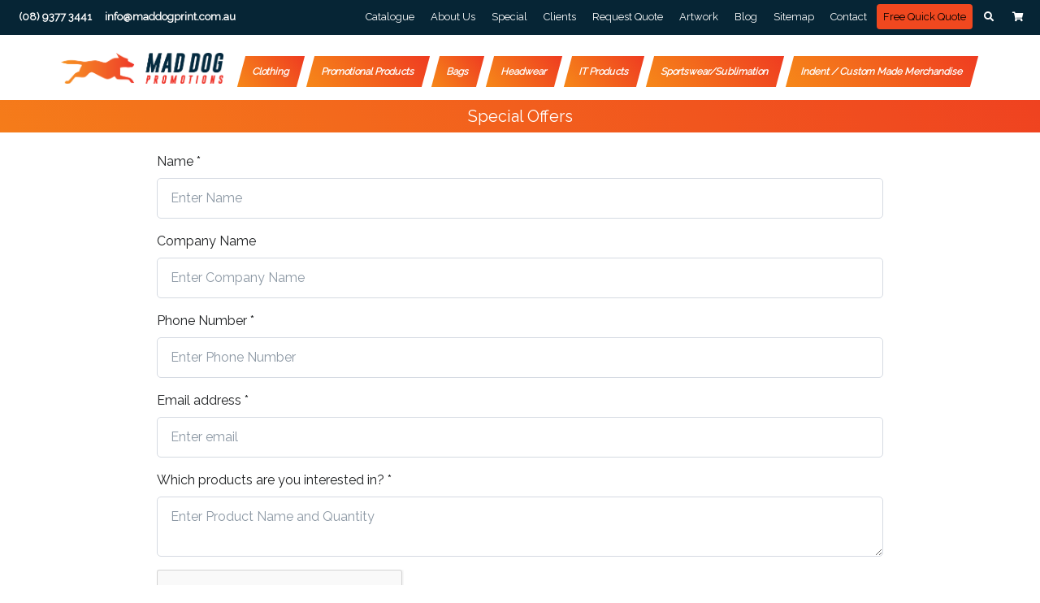

--- FILE ---
content_type: text/html; charset=UTF-8
request_url: https://www.maddogprint.com.au/contact/
body_size: 23977
content:
<script type="text/javascript">

function valid(){
  var contact_num=document.getElementById("contact_number1").value;

  if (contact_num>9999) {
    return true;
  }else{
    return false;
  }
}

  function preventNumberInput(e){
    var keyCode = (e.keyCode ? e.keyCode : e.which);
    if (keyCode > 47 && keyCode < 58 || keyCode > 95 && keyCode < 107 ){
        e.preventDefault();
    }
}
function isNumber(evt) {
    evt = (evt) ? evt : window.event;
    var charCode = (evt.which) ? evt.which : evt.keyCode;
    if (charCode > 31 && (charCode < 48 || charCode > 57)) {
        return false;
    }
    return true;
}

</script>

<script>
function showLoader() {
    document.getElementById("loader").style.display = "block";
    document.getElementById("submit").disabled = true;
    return true;
}
</script>
<!DOCTYPE html>
<html lang="en-US" prefix="og: http://ogp.me/ns#">
<head><meta http-equiv="Content-Type" content="text/html; charset=utf-8">


<script>
   window.fcWidgetMessengerConfig = {
      config: {
         disableNotifications: true
      }
   }
</script>
<script src = '//in.fw-cdn.com/30351594/198746.js' chat='true'></script>

 
 
 <title>Contact Us - Mad Dog Promotions Perth, WA, Australia</title>
 <meta name="description" content="Get a quote your promotional products requirements from online. Mad Dog Promotions help our customer inqueries, call us (08)93773441. Contact us 3A/18 Crocker Drive, Malaga, WA 6090">

 
<style type="text/css">
  body {
  user-select: text !important;          /* modern browsers */
  -webkit-user-select: text !important;  /* Safari */
  -ms-user-select: text !important;       /* IE/Edge */
}

  .input-group > .input-group-append > .btn, .input-group > .input-group-append > .input-group-text, .input-group > .input-group-prepend:not(:first-child) > .btn, .input-group > .input-group-prepend:not(:first-child) > .input-group-text, .input-group > .input-group-prepend:first-child > .btn:not(:first-child), .input-group > .input-group-prepend:first-child > .input-group-text:not(:first-child) {
    border-top-left-radius: 0;
    border-bottom-left-radius: 0;
    height: 37px;
    padding: 6px 10px;
}
@media (1100px < width < 1399px){
  .navbar-expand-md .u-header__navbar-nav .u-header__nav-link {
    font-size: 14px !important;
  }
}
</style>

  <!-- Google Fonts -->
  <!-- <link href="http://fonts.googleapis.com/css?family=Poppins:300,400,500,600,700&display=swap" rel="stylesheet">
  <link href="https://fonts.googleapis.com/css?family=Raleway&display=swap" rel="stylesheet"> -->


  <!-- <link href="https://stackpath.bootstrapcdn.com/font-awesome/4.7.0/css/font-awesome.min.css" rel="stylesheet"> -->

  <link href="/assets/css/font-awesome.min.css" rel="stylesheet">
  <!-- CSS Implementing Plugins --><!-- 
  <link rel="stylesheet" href="https://cdnjs.cloudflare.com/ajax/libs/font-awesome/5.11.2/css/all.css"> -->
  <link rel="stylesheet" href="/assets/vendor/animate.css/animate.min.css">
  <link rel="stylesheet" href="/assets/vendor/hs-megamenu/src/hs.megamenu.css">
  <link rel="stylesheet" href="/assets/vendor/malihu-custom-scrollbar-plugin/jquery.mCustomScrollbar.css">
  <link rel="stylesheet" href="/assets/vendor/fancybox/jquery.fancybox.css">
  <link rel="stylesheet" href="/assets/vendor/slick-carousel/slick/slick.css">
  <link rel="stylesheet" href="/assets/vendor/bootstrap-select/dist/css/bootstrap-select.min.css">
  <!-- CSS Front Template -->
  <link rel="stylesheet" href="/assets/css/theme.css">
<link rel="shortcut icon" type="image/jpg" href="/assets/img/favicon.png"/>
<meta name="viewport" content="width=device-width, initial-scale=1.0">


<link rel="canonical" href="https://www.maddogprint.com.au/contact/" />

<link rel="alternate" hreflang="en-AU" href="https://www.maddogprint.com.au/contact/">
<script>
            (function(i,s,o,g,r,a,m){i['GoogleAnalyticsObject']=r;i[r]=i[r]||function(){
(i[r].q=i[r].q||[]).push(arguments)},i[r].l=1*new Date();a=s.createElement( o ),
m=s.getElementsByTagName(o)[0];a.async=1;a.src=g;m.parentNode.insertBefore(a,m)
})(window,document,'script','//www.google-analytics.com/analytics.js','ga');

ga('create', 'UA-74825021-1', 'www.maddogprint.com.au');
ga('send', 'pageview');
        </script>





<!-- Google Tag Manager -->
<script>(function(w,d,s,l,i){w[l]=w[l]||[];w[l].push({'gtm.start':
new Date().getTime(),event:'gtm.js'});var f=d.getElementsByTagName(s)[0],
j=d.createElement(s),dl=l!='dataLayer'?'&l='+l:'';j.async=true;j.src=
'https://www.googletagmanager.com/gtm.js?id='+i+dl;f.parentNode.insertBefore(j,f);
})(window,document,'script','dataLayer','GTM-5BX5BV7');</script>
<!-- End Google Tag Manager -->


<meta name="google-site-verification" content="eUW6D6dqnVqZpnixBC25JvrcdBEvj9fBKnRzQ9dEcHI" />



<script type=""text/javascript"">
  /* <![CDATA[ */
  goog_snippet_vars1 = function() {
    var w = window;
    w.google_conversion_id = 973485929;
    w.google_conversion_label = "Z8r-CJLmx2UQ6e6Y0AM";
    w.google_remarketing_only = false;
  }
    goog_snippet_vars2 = function() {
    var w = window;
    w.google_conversion_id = 973485929;
    w.google_conversion_label = "k7QQCOTAw2UQ6e6Y0AM";
    w.google_remarketing_only = false;
  }  
    goog_snippet_vars3 = function() {
    var w = window;
    w.google_conversion_id = 973485929;
    w.google_conversion_label = "OyYbCJj-ymUQ6e6Y0AM";
    w.google_remarketing_only = false;
  }
  // DO NOT CHANGE THE CODE BELOW.
  goog_report_conversion1 = function(url) {
    goog_snippet_vars1();
    window.google_conversion_format = "3";
    var opt = new Object();
    opt.onload_callback = function() {
    if (typeof(url) != 'undefined') {
      window.location = url;
    }
  }
  var conv_handler = window['google_trackConversion'];
  if (typeof(conv_handler) == 'function') {
    conv_handler(opt);
  }
}

goog_report_conversion2 = function(url) {
    goog_snippet_vars2();
    window.google_conversion_format = "3";
    var opt = new Object();
    opt.onload_callback = function() {
    if (typeof(url) != 'undefined') {
      window.location = url;
    }
  }
  var conv_handler = window['google_trackConversion'];
  if (typeof(conv_handler) == 'function') {
    conv_handler(opt);
  }
}

  goog_report_conversion3 = function(url) {
    goog_snippet_vars3();
    window.google_conversion_format = "3";
    var opt = new Object();
    opt.onload_callback = function() {
    if (typeof(url) != 'undefined') {
      window.location = url;
    }
  }
  var conv_handler = window['google_trackConversion'];
  if (typeof(conv_handler) == 'function') {
    conv_handler(opt);
  }
}
/* ]]> */
</script>



<!-- Global site tag (gtag.js) - Google AdWords: 973485929 -->
<script async src="https://www.googletagmanager.com/gtag/js?id=AW-973485929"></script>
<script>
  window.dataLayer = window.dataLayer || [];
  function gtag(){dataLayer.push(arguments);}
  gtag('js', new Date());

  gtag('config', 'AW-973485929');
</script>

<script type='application/ld+json'>
{
"@context":"http://schema.org",
"@type":"Organization",
"url":"https://www.maddogprint.com.au/",
"sameAs":
[
"https://www.facebook.com/Mad-Dog-Promotions-127963670618642/",
"https://twitter.com/Mad_Dog_Print",
"https://www.pinterest.com.au/maddogpromotions/",
"https://www.instagram.com/maddogpromotionsau/"
],
"aggregateRating": {
    "@type": "AggregateRating",
    "ratingValue": "4.4",
    "ratingCount": "25"
  },
"name":"Mad Dog Promotions",
"logo":"https://www.maddogprint.com.au/assets/img/newbanner/headerlogo.png"
}
</script>








 <!--  <script src="https://www.google.com/recaptcha/api.js?render=6LfOYeAUAAAAAOTBjmwWKQzxgf8T3-4dlMD_c_pM"></script>
    <script>
        grecaptcha.ready(function () {
            grecaptcha.execute('6LfOYeAUAAAAAOTBjmwWKQzxgf8T3-4dlMD_c_pM', { action: '/contact/' }).then(function (token) {
                var recaptchaResponse = document.getElementById('recaptchaResponse');
                recaptchaResponse.value = token;
            });
        });
    </script> -->


    <!-- Global site tag (gtag.js) - Google Ads: 973485929 -->
<script async src="https://www.googletagmanager.com/gtag/js?id=AW-973485929"></script>
<script>
  window.dataLayer = window.dataLayer || [];
  function gtag(){dataLayer.push(arguments);}
  gtag('js', new Date());

  gtag('config', 'AW-973485929');
</script>


</head>
<body>
  <script src="https://www.google.com/recaptcha/api.js" async defer></script>

       

<style>
.row{
 margin-left:0px;
 margin-right: 0px;
}
    @media  only screen and (min-width:250px) and (max-width:780px){
        .mobile-header{
            display:block;
        }
        .header_bac{
            display:none;
        }
        .mobile-header .mobile{
                font-size: 14px;
        }
        .link a{
                font-size: 12px;
        }
        .link{
            padding-left:0px;
            padding-right:0px;
        }
        .mobile-cart{
            margin-top: -6%;
            margin-left: 67%;
            width: 34%;
        }
        
        .transparent-logo{
            width:30%;
        }
         .u-header__navbar-brand, .u-header__navbar-brand > img{
              width:70%;
        }
    }
     @media  only screen and (min-width:800px) and (max-width:2500px){
        .mobile-header{
            display:none;
        }
        .header_bac{
            display:block;
        }
        .u-header__navbar-brand, .u-header__navbar-brand > img{
              width:250px;
        }
        .transparent-logo{
            width:250px;
        }

           #navBar{
         margin-top: 20px !important;
         }
            
            .hs-mega-menu {
            margin-top: 0;
         }
         
         .u-header--bg-transparent:not(.js-header-fix-moment) .u-header__section {
            padding-top: 0px !important;
            padding-bottom: 10px!important;
            }
         
         .input-group > .input-group-append > .btn, .input-group > .input-group-append > .input-group-text, .input-group > .input-group-prepend:not(:first-child) > .btn, .input-group > .input-group-prepend:not(:first-child) > .input-group-text, .input-group > .input-group-prepend:first-child > .btn:not(:first-child), .input-group > .input-group-prepend:first-child > .input-group-text:not(:first-child) {
            border-top-left-radius: 0;
            border-bottom-left-radius: 0;
            height: auto;
          }



    
    }
    .link{
            margin-left: 25%;
            color:#fff;
    }


 

  .header_bac{
         /*background: linear-gradient(to bottom, #f5811a, #e2371a);*/
          background: #062535;
   }

   .header_bac a:hover {
   color: #f3651d;
   }


   .header_bac .fas{
   color: white;
   }

.blog img {
   width: auto !important;
   max-width: 800px;
}
.swal2-styled{
   background-color: #ff8925;
 }

.header-class{
   position: fixed;
   top: 0;
   background: white;
}


    @media (min-width:50px) and (max-width:765px){
 .desk-logo{
display: none;
 }
   
 .mobile-logo{
   display: block;
 }


.covid h3{
       margin: 0;
       font-size: 12px !important;
       color:white;
}

}


 @media(min-width:768px) and (max-width:80000px){
 .desk-logo{
display: block;
 }
   
 .mobile-logo{
   display: none;
 }

.transparent-logo {
   width: 100%;
 }


.mobile-logo, .u-header__navbar-brand > img {
   width: 20% !important;
}

.desk-logo{
     width: 270px;
   margin-top: -8px;
}

#logoAndNav{
 display: block;
 margin: auto;
}

}

 @media(min-width:750px) and (max-width:801px){
/*.u-header__navbar-brand, .u-header__navbar-brand > img {
   width: 150px;
}*/

.desk-logo {
   width: 125px !important;
   }

.mobile-logo{
     width: 150px !important;
}

.u-header__navbar-link {
   font-size: 8px;
}

}

 @media(min-width:1100px) and (max-width:8000px){
.navbar-expand-md .u-header__navbar-nav .u-header__nav-link {
   font-weight: 600;
   font-size: 16px;

}
}
 @media(min-width:1200px) and (max-width:1399px){
.navbar-expand-md .u-header__navbar-nav .u-header__nav-link {
   font-weight: 600;
   font-size: 12px !important;

}
}



.covid{
   padding: 5px;
   background: linear-gradient(45deg, #f57c1a, #ef4220);
   color: white;
}


.covid img{
   vertical-align: inherit;
}

.covid h3{
       margin: 0;
       font-size: 20px;
       color:white;
}
.new-gif{
 animation: glowing 1300ms infinite;
 font-size: 11px;
}
@keyframes  glowing {
       0% {
         background-color: #eb0a0a;
       }
       50% {
         background-color: #0b29de;
       }
       100% {
         background-color: #eb0a0a;

       }
     }

.covid2{
   padding: 5px;
   background: linear-gradient(45deg, #f57c1a, #ef4220);
   color: white;
}

.covid2 img{
   vertical-align: inherit;
}

.covid2 h3{
       margin: 0;
       font-size: 20px;
       color:white;
}
.glowing-text {
   animation: blinkingText 1s infinite;
   color: #ef4220;
}
@keyframes  blinkingText {
           0% {   color:rgb(255, 255, 255);   }
           50% {   color:rgb(255, 255, 255);   }
           100% {   color:rgb(0, 0, 0);   }
       }
</style>

 <!-- ========== HEADER ========== -->
<div class="header_bac">
     <div class="container-fluid u-header__hide-content pt-2">
       <div class="d-flex align-items-center">

         <a class="u-header__navbar-link bold_links" href="tel:(08) 9377 3441" onclick="ga('send', 'event', 'mobile', 'Click', 'top phone number');"  ><b>(08) 9377 3441</b></a>
         <a class="u-header__navbar-link bold_links" href="mailto:info@maddogprint.com.au" onclick="ga('send', 'event', 'email', 'Click', 'top email');"  ><b>info@maddogprint.com.au</b></a>
         
         <!-- Language -->
   <!--       <div class="position-relative">
           <a id="languageDropdownInvoker" class="dropdown-nav-link dropdown-toggle d-flex align-items-center" href="javascript:;" role="button"
              aria-controls="languageDropdown"
              aria-haspopup="true"
              aria-expanded="false"
              data-unfold-event="hover"
              data-unfold-target="#languageDropdown"
              data-unfold-type="css-animation"
              data-unfold-duration="300"
              data-unfold-delay="300"
              data-unfold-hide-on-scroll="true"
              data-unfold-animation-in="slideInUp"
              data-unfold-animation-out="fadeOut">
           
             <span class="d-inline-block d-sm-none">US</span>
             <span class="d-none d-sm-inline-block">United States</span>
           </a>

           <div id="languageDropdown" class="dropdown-menu dropdown-unfold" aria-labelledby="languageDropdownInvoker">
             <a class="dropdown-item active" href="#">India</a>
             <a class="dropdown-item" href="#">English</a>

           </div>
         </div> -->
         <!-- End Language -->

         <div class="ml-auto">
          
           <!-- End Jump To -->

           <!-- Links -->
           <div class="d-none d-sm-inline-block ml-sm-auto">
             <ul class="list-inline mb-0">


 <li class="list-inline-item mr-0">
                 <a class="u-header__navbar-link" href="/catalogue/">Catalogue </a>
               </li>
 <li class="list-inline-item mr-0">
                 <a class="u-header__navbar-link" href="/about-us/">About Us</a>
               </li>
               

               
 <li class="list-inline-item mr-0">
                 <a class="u-header__navbar-link" href="/special/">Special</a>
               </li>
               
 <li class="list-inline-item mr-0">
                 <a class="u-header__navbar-link" href="/customers/">Clients</a>
               </li>

               <li class="list-inline-item mr-0">
                 <a class="u-header__navbar-link" href="/request-quote/" onclick="ga('send', 'event', 'Clickrequest', 'requestquote', 'requestQuote');">Request Quote</a>
               </li>
               <li class="list-inline-item mr-0">
                 <a class="u-header__navbar-link" href="/artwork/" onclick="ga('send', 'event', 'Clickartwork', 'artrequest', 'artRequest');">Artwork</a>
               </li>
               <li class="list-inline-item mr-0">
                 <a class="u-header__navbar-link" href="/blog/">Blog</a>
               </li>
                <li class="list-inline-item mr-0">
                 <a class="u-header__navbar-link" href="/sitemap/">Sitemap</a>
               </li>
        


                <li class="list-inline-item mr-0">
                 <a class="u-header__navbar-link" href="/contact/">Contact</a>
               </li>

               <li class="list-inline-item mr-0">
                 <a class="u-header__navbar-link glowing-text" href="/free-quote/" style="
    background-color: #f0481f;
    padding: 8px;
    border-radius: 4px;
">Free Quick Quote</a>
               </li>
               
             </ul>
           </div>
           <!-- End Links -->
         </div>

         <ul class="list-inline ml-2 mb-0">
           <!-- Search -->
           <li class="list-inline-item">
             <a class="btn btn-xs btn-icon btn-text-secondary target-of-invoker-has-unfolds" href="javascript:;" role="button" aria-haspopup="true" aria-expanded="false" aria-controls="searchPushTop" data-unfold-type="jquery-slide" data-unfold-target="#searchPushTop">
                <i class="fa fa-search btn-icon__inner" style="color: #fff;"></i>
             
             </a>
           </li>
           <!-- End Search -->

           <!-- Shopping Cart -->
           <li class="list-inline-item position-relative">
             <a id="shoppingCartDropdownInvoker" class="btn btn-xs btn-icon btn-text-secondary" href="/cart" role="button" aria-controls="shoppingCartDropdown" aria-haspopup="true" aria-expanded="false" data-unfold-event="hover" data-unfold-target="#shoppingCartDropdown" data-unfold-type="css-animation" data-unfold-duration="300" data-unfold-delay="300" data-unfold-hide-on-scroll="true" data-unfold-animation-in="slideInUp" data-unfold-animation-out="fadeOut">
                <i class="fa fa-shopping-cart btn-icon__inner" style="color: #fff;"></i>
             
             </a>



          <!--    <div id="shoppingCartDropdown" class="dropdown-menu dropdown-unfold dropdown-menu-right text-center p-7 u-unfold--css-animation u-unfold--hidden fadeOut" aria-labelledby="shoppingCartDropdownInvoker" style="min-width: 250px; animation-duration: 300ms; right: 0px;">
               <span class="btn btn-icon btn-soft-primary rounded-circle mb-3">
                 <span class="fas fa-shopping-basket btn-icon__inner"></span>
               </span>
               <span class="d-block">Your Cart is Empty</span>
             </div> -->


           </li>
           <!-- End Shopping Cart -->

           <!-- Account Login -->
      <!--  -->
           <!-- End Account Login -->
         </ul>
       </div>
     </div>

</div>
<div class="container-fluid mobile-header">
   <div class="row">

      

       <div class="col-md-4 mobile col-10">
           
           <center><a href="mailto:info@maddogprint.com.au" onclick="ga('send', 'event', 'email', 'Click', 'top email');">info@maddogprint.com.au</a> | <a id="phone_id" href="tel:(08)93773441" style="color: #980422;" onclick="ga('send', 'event', 'mobile', 'Click', 'top phone number');">(08) 9377 3441</a></center>
       </div>

      <!-- <div class="col-md-8 link">
             <div class="ml-auto" style="margin-left: -15% !important;">
           
           <div class="d-inline-block d-sm-none position-relative mr-2">
             <a id="jumpToDropdownInvoker" class="dropdown-nav-link dropdown-toggle d-flex align-items-center" href="javascript:;" role="button"
                aria-controls="jumpToDropdown"
                aria-haspopup="true"
                aria-expanded="false"
                data-unfold-event="hover"
                data-unfold-target="#jumpToDropdown"
                data-unfold-type="css-animation"
                data-unfold-duration="300"
                data-unfold-delay="300"
                data-unfold-hide-on-scroll="true"
                data-unfold-animation-in="slideInUp"
                data-unfold-animation-out="fadeOut" style="color: #77838f;font-size: 12px;font-weight: 600;margin-top: 11%;">
               Jump to
             </a>

             <div id="jumpToDropdown" class="dropdown-menu dropdown-unfold" aria-labelledby="jumpToDropdownInvoker">
             
               <a class="dropdown-item" href="/about-us/">About</a>
               <a class="dropdown-item" href="/customers/">Clients</a>
            
               <a class="dropdown-item" href="/special/">Special</a>
                <a class="dropdown-item" href="/request-quote/">Request Quote</a>
                 <a class="dropdown-item" href="/artwork/">Artwork</a>
                  <a class="dropdown-item" href="/blog/">Blog</a>
                   <a class="dropdown-item" href="/sitemap/">Sitemap</a>
                     <a class="dropdown-item" href="/contact/">Contact</a>
             </div>
           </div>
           

              <div class="mobile-cart">
             <ul class="list-inline ml-2 mb-0">
           
           <li class="list-inline-item">
             <a class="btn btn-xs btn-icon btn-text-secondary" href="javascript:;" role="button"
                     aria-haspopup="true"
                     aria-expanded="false"
                     aria-controls="searchPushTop"
                     data-unfold-type="jquery-slide"
                     data-unfold-target="#searchPushTop">
                     <i class="fa fa-search btn-icon__inner" style="color: #000;"></i>             
             </a>
           </li>
           

           
           
             <a id="shoppingCartDropdownInvoker" class="btn btn-xs btn-icon btn-text-secondary" href="/cart" role="button"
                     aria-controls="shoppingCartDropdown"
                     aria-haspopup="true"
                     aria-expanded="false"
                     data-unfold-event="hover"
                     data-unfold-target="#shoppingCartDropdown"
                     data-unfold-type="css-animation"
                     data-unfold-duration="300"
                     data-unfold-delay="300"
                     data-unfold-hide-on-scroll="true"
                     data-unfold-animation-in="slideInUp"
                     data-unfold-animation-out="fadeOut">

                     <i class="fa fa-shopping-cart btn-icon__inner" style="color: #000;"></i>
              
             </a>

                 

           
           

           
      
           
         </ul></div>
         </div> -->
     
       
       </div>
   </div>
</div>

 <header id="header" class="u-header u-header--abs-top-md1 u-header--bg-transparent u-header--show-hide-md"
         data-header-fix-moment="500"
         data-header-fix-effect="slide"><meta http-equiv="Content-Type" content="text/html; charset=utf-8">
   <!-- Search -->
   <div id="searchPushTop" class="u-search-push-top">
     <div class="container position-relative">
       <div class="u-search-push-top__content">
         <!-- Close Button -->
      <button style="position: absolute;
   top: -30px;
   right: 0;" type="button" class="close u-search-push-top__close-btn target-of-invoker-has-unfolds active" aria-haspopup="true" aria-expanded="false" aria-controls="searchPushTop" data-unfold-type="jquery-slide" data-unfold-target="#searchPushTop">
           <span style="color: black;" aria-hidden="true">×</span>
         </button>
         <!-- End Close Button -->

         <!-- Input -->
         <form class="js-focus-state input-group" action="/search" method="GET">
           <input type="search" class="form-control" placeholder="Search" aria-label="Search" name="s" required="">
           <div class="input-group-append">
             <button type="submit" class="btn btn-primary" style="height:49px;">Search</button>
           </div>
         </form>
         <!-- End Input -->

         <!-- Content -->
<!--  -->
         <!-- End Content -->
       </div>
     </div>
   </div>
   <!-- End Search -->

   <div class="u-header__section">
     <!-- Topbar -->

     <!-- End Topbar -->

     <div id="logoAndNav" class="container-fluid">
       <!-- Nav -->
       <nav class="js-mega-menu navbar navbar-expand-md u-header__navbar u-header__navbar--no-space">
         <!-- Logo -->
         <a class="mobile-logo navbar-brand u-header__navbar-brand u-header__navbar-brand-center" href="/" aria-label="Front">
      <!--   <img src="/assets/img/logo-transparent.png" class="transparent-logo"/> -->
      
      <img src="/assets/img/newbanner/headerlogo.png" class="transparent-logo" alt="Mad Dog Promotions" />
         </a>
         <!-- End Logo -->


         <div class="d-inline-block d-sm-none position-relative mr-2">
          <a id="jumpToDropdownInvoker" class="dropdown-nav-link dropdown-toggle d-flex align-items-center" href="javascript:;" role="button"
             aria-controls="jumpToDropdown"
             aria-haspopup="true"
             aria-expanded="false"
             data-unfold-event="hover"
             data-unfold-target="#jumpToDropdown"
             data-unfold-type="css-animation"
             data-unfold-duration="300"
             data-unfold-delay="300"
             data-unfold-hide-on-scroll="true"
             data-unfold-animation-in="slideInUp"
             data-unfold-animation-out="fadeOut" style="color: #77838f;font-size: 12px;font-weight: 600;margin-top: 11%;">
            Jump to
          </a>

          <div id="jumpToDropdown" class="dropdown-menu dropdown-unfold" aria-labelledby="jumpToDropdownInvoker">
          <!--   <a class="dropdown-item" href="/">Help</a> -->
            <a class="dropdown-item" href="/about-us/">About</a>
            <a class="dropdown-item" href="/customers/">Clients</a>
         
            <a class="dropdown-item" href="/special/">Special</a>
             <a class="dropdown-item" href="/request-quote/">Request Quote</a>
              <a class="dropdown-item" href="/artwork/">Artwork</a>
               <a class="dropdown-item" href="/blog/">Blog</a>
                <a class="dropdown-item" href="/sitemap/">Sitemap</a>
                  <a class="dropdown-item" href="/contact/">Contact</a>
          </div>
        </div>




         <a class="btn btn-xs btn-icon btn-text-secondary target-of-invoker-has-unfolds moblie" href="javascript:;" role="button" aria-haspopup="true" aria-expanded="false" aria-controls="searchPushTop" data-unfold-type="jquery-slide" data-unfold-target="#searchPushTop">
          <i class="fa fa-search btn-icon__inner" style="color: #000;"></i>
       
       </a>

         <a id="shoppingCartDropdownInvoker" class="btn btn-xs btn-icon btn-text-secondary moblie" href="/cart" role="button" aria-controls="shoppingCartDropdown" aria-haspopup="true" aria-expanded="false" data-unfold-event="hover" data-unfold-target="#shoppingCartDropdown" data-unfold-type="css-animation" data-unfold-duration="300" data-unfold-delay="300" data-unfold-hide-on-scroll="true" data-unfold-animation-in="slideInUp" data-unfold-animation-out="fadeOut">
          <i class="fa fa-shopping-cart btn-icon__inner" style="color: #000;"></i>       
       </a>
         <!-- Responsive Toggle Button -->
         <button type="button" class="navbar-toggler btn u-hamburger"
                 aria-label="Toggle navigation"
                 aria-expanded="false"
                 aria-controls="navBar"
                 data-toggle="collapse"
                 data-target="#navBar">
           <span id="hamburgerTrigger" class="u-hamburger__box">
             <span class="u-hamburger__inner"></span>
           </span>
         </button>
         <!-- End Responsive Toggle Button -->

         <!-- Navigation -->
         <div id="navBar" class="collapse navbar-collapse u-header__navbar-collapse">
           <ul class="navbar-nav u-header__navbar-nav">

  <li class="desk-logo navbar-brand u-header__navbar-brand u-header__navbar-brand-center" href="/" aria-label="Front">
      <!--   <img src="/assets/img/logo-transparent.png" class="transparent-logo"/> -->
      <a href="/">
      <img src="/assets/img/newbanner/headerlogo.png" class="transparent-logo" alt="Banner Logo - Mad Dog Promotions"/>
    </a>
         </li>

             <!-- Home -->
             <li class="nav-item hs-has-mega-menu u-header__nav-item"
                 data-event="hover"
                 data-animation-in="slideInUp"
                 data-animation-out="fadeOut"
                 data-position="left">
               <a id="homeMegaMenu" class="nav-link u-header__nav-link u-header__nav-link-toggle" href="/custom-apparels-clothing-perth-australia/" aria-haspopup="true" aria-expanded="false">Clothing</a>

               <!-- Home - Mega Menu -->
               <div class="hs-mega-menu w-100 u-header__sub-menu" aria-labelledby="homeMegaMenu">
                 <div class="row no-gutters">
               
                   <div class="col-lg-12">
                       
                       
                       <style>
                       .hs-mega-menu a{
                           text-transform:uppercase;
                       }
                       
                       .u-header__sub-menu-title{
                           text-transform:uppercase;
                           font-size: 13px;
                       }
                       
                           @media(min-width:1000px) and (max-width:9000px){
                               .mega-menu1,.mega-menu2{
                                   display: flex;
   flex-flow: column wrap;
   max-height: 100%;
   width: 100%;
   /* flex-direction: column-reverse; */
   overflow: auto;
   align-content: flex-start;
   height: 550px;
                               }
                               
                               
                              
                              
                              .u-header__mega-menu-wrapper a{
                                  font-size:13px;
                                  line-height:1;
                                  padding:2px;
                              } 
                              
                              .mb-3, .my-3 {
   margin-bottom: .4rem !important;
                              }
                              
                              
                              .u-header__sub-menu{
                                  max-width:100% !important;
                              }
                        
                           }
                           
                       </style>
                       
                     <div class="row u-header__mega-menu-wrapper mega-menu1">
                      
                        
                        
                         
                      

                       
    <div class="col-sm-3 mb-3 mb-sm-0">
   <span class="u-header__sub-menu-title">T-shirts</span>
    <ul class="u-header__sub-menu-nav-group mb-3">

      <li><a href="/product-category/apparels/tees-singlets/tees/adults-tees/" class="nav-link u-header__sub-menu-nav-link">Adults</a></li>
       <li><a href="/product-category/apparels/tees-singlets/tees/kids-tees/" class="nav-link u-header__sub-menu-nav-link">Kids</a></li>
       <li><a href="/product-category/apparels/tees-singlets/tees/ladies-tees/" class="nav-link u-header__sub-menu-nav-link">Ladies</a></li>
    
</ul>
</div>
    <div class="col-sm-3 mb-3 mb-sm-0">
   <span class="u-header__sub-menu-title">Polo shirts</span>
    <ul class="u-header__sub-menu-nav-group mb-3">

      <li><a href="/product-category/apparels/polos/kids-polos/" class="nav-link u-header__sub-menu-nav-link">Kids</a></li>
       <li><a href="/product-category/apparels/polos/ladies-polos/" class="nav-link u-header__sub-menu-nav-link">Ladies</a></li>
       <li><a href="/product-category/apparels/polos/adults-polo/" class="nav-link u-header__sub-menu-nav-link">Adults</a></li>
    
</ul>
</div>
    <div class="col-sm-3 mb-3 mb-sm-0">
   <span class="u-header__sub-menu-title">Hi vis tradewear</span>
    <ul class="u-header__sub-menu-nav-group mb-3">

      <li><a href="/product-category/apparels/hi-vis-tradewear/fleecys-hi-vis-tradewear/" class="nav-link u-header__sub-menu-nav-link">Fleecys</a></li>
       <li><a href="/product-category/apparels/hi-vis-tradewear/jackets-vests-hi-vis-tradewear/" class="nav-link u-header__sub-menu-nav-link">Jackets-vests</a></li>
       <li><a href="/product-category/apparels/hi-vis-tradewear/pants-hi-vis-tradewear/" class="nav-link u-header__sub-menu-nav-link">Pants</a></li>
       <li><a href="/product-category/apparels/hi-vis-tradewear/polos-hi-vis-tradewear/" class="nav-link u-header__sub-menu-nav-link">Polos</a></li>
       <li><a href="/product-category/apparels/hi-vis-tradewear/fleecys-hi-vis-tradewear/" class="nav-link u-header__sub-menu-nav-link">Fleecys</a></li>
       <li><a href="/product-category/apparels/hi-vis-tradewear/polars-hi-vis-tradewear/" class="nav-link u-header__sub-menu-nav-link">Polars</a></li>
       <li><a href="/product-category/apparels/hi-vis-tradewear/polos-hi-vis-tradewear/" class="nav-link u-header__sub-menu-nav-link">Polos</a></li>
       <li><a href="/product-category/apparels/hi-vis-tradewear/shirts-hi-vis-tradewear/" class="nav-link u-header__sub-menu-nav-link">Shirts</a></li>
       <li><a href="/product-category/apparels/hi-vis-tradewear/singlets-hi-vis-tradewear/" class="nav-link u-header__sub-menu-nav-link">Singlets</a></li>
       <li><a href="/product-category/apparels/hi-vis-tradewear/tees-hi-vis-tradewear/" class="nav-link u-header__sub-menu-nav-link">Tees</a></li>
    
</ul>
</div>
    <div class="col-sm-3 mb-3 mb-sm-0">
   <span class="u-header__sub-menu-title">Medical / healthcare</span>
    <ul class="u-header__sub-menu-nav-group mb-3">

      <li><a href="/product-category/apparels/medical-healthcare/scrub-tops/" class="nav-link u-header__sub-menu-nav-link">Scrubs top</a></li>
       <li><a href="/product-category/apparels/medical-healthcare/scrub-pants/" class="nav-link u-header__sub-menu-nav-link">Scrubs pants</a></li>
       <li><a href="/product-category/apparels/medical-healthcare/lab-coat/" class="nav-link u-header__sub-menu-nav-link">Lab coat</a></li>
    
</ul>
</div>
    <div class="col-sm-3 mb-3 mb-sm-0">
   <span class="u-header__sub-menu-title">Corporate</span>
    <ul class="u-header__sub-menu-nav-group mb-3">

      <li><a href="/product-category/apparels/corporate/blazers/" class="nav-link u-header__sub-menu-nav-link">Blazers</a></li>
       <li><a href="/product-category/apparels/corporate/knitwears/adults-knitwears/" class="nav-link u-header__sub-menu-nav-link">Knitwears</a></li>
       <li><a href="/product-category/apparels/corporate/scrubs/" class="nav-link u-header__sub-menu-nav-link">Scrubs</a></li>
       <li><a href="/product-category/apparels/corporate/shirts/" class="nav-link u-header__sub-menu-nav-link">Shirts</a></li>
       <li><a href="/product-category/apparels/corporate/shorts-pants/" class="nav-link u-header__sub-menu-nav-link">Shorts-pants</a></li>
       <li><a href="/product-category/apparels/corporate/skirts/" class="nav-link u-header__sub-menu-nav-link">Skirts</a></li>
    
</ul>
</div>
    <div class="col-sm-3 mb-3 mb-sm-0">
   <span class="u-header__sub-menu-title">Outerwear</span>
    <ul class="u-header__sub-menu-nav-group mb-3">

      <li><a href="/product-category/apparels/outwears/winter/fleecys/" class="nav-link u-header__sub-menu-nav-link">Fleecys</a></li>
       <li><a href="/product-category/apparels/outwears/winter/jackets-vests/ladies-jackets-vests/" class="nav-link u-header__sub-menu-nav-link">Jackets-vests</a></li>
       <li><a href="/product-category/apparels/outwears/winter/polars/adults-polars/" class="nav-link u-header__sub-menu-nav-link">Polars</a></li>
       <li><a href="/product-category/apparels/outwears/rugbys/" class="nav-link u-header__sub-menu-nav-link">Rugbys</a></li>
       <li><a href="/product-category/apparels/hoodies/" class="nav-link u-header__sub-menu-nav-link">Hoodies</a></li>
    
</ul>
</div>
    <div class="col-sm-3 mb-3 mb-sm-0">
   <span class="u-header__sub-menu-title">Hospitality</span>
    <ul class="u-header__sub-menu-nav-group mb-3">

      <li><a href="/product-category/apparels/hospitality/accessories-hospitality/" class="nav-link u-header__sub-menu-nav-link">Accessories</a></li>
       <li><a href="/product-category/apparels/hospitality/food-tunic/" class="nav-link u-header__sub-menu-nav-link">Food-tunic</a></li>
       <li><a href="/product-category/apparels/hospitality/jackets-vests-hospitality/" class="nav-link u-header__sub-menu-nav-link">Jackets-vests</a></li>
       <li><a href="/product-category/apparels/hospitality/polos-hospitality/" class="nav-link u-header__sub-menu-nav-link">Polos</a></li>
       <li><a href="/product-category/apparels/hospitality/shirts-hospitality/" class="nav-link u-header__sub-menu-nav-link">Shirts</a></li>
       <li><a href="/product-category/apparels/aprons-hospitality/" class="nav-link u-header__sub-menu-nav-link">Aprons</a></li>
    
</ul>
</div>
    <div class="col-sm-3 mb-3 mb-sm-0">
   <span class="u-header__sub-menu-title">Ppe</span>
    <ul class="u-header__sub-menu-nav-group mb-3">

      <li><a href="/product-category/apparels/ppe/eyewear/" class="nav-link u-header__sub-menu-nav-link">Eyewear</a></li>
       <li><a href="/product-category/buy-gloves-online/" class="nav-link u-header__sub-menu-nav-link">Gloves</a></li>
       <li><a href="/product-category/apparels/ppe/hearing-protection/" class="nav-link u-header__sub-menu-nav-link">Hearing-protection</a></li>
       <li><a href="/product-category/apparels/ppe/respiratory/" class="nav-link u-header__sub-menu-nav-link">Respiratory</a></li>
    
</ul>
</div>
    <div class="col-sm-3 mb-3 mb-sm-0">
   <span class="u-header__sub-menu-title">Traditional workwear</span>
    <ul class="u-header__sub-menu-nav-group mb-3">

      <li><a href="/product-category/apparels/traditional-workwear/traditional-ww-shirts/" class="nav-link u-header__sub-menu-nav-link">Shirts</a></li>
       <li><a href="/product-category/apparels/traditional-workwear/traditional-ww-trousers/" class="nav-link u-header__sub-menu-nav-link">Trousers</a></li>
    
</ul>
</div>
    <div class="col-sm-3 mb-3 mb-sm-0">
   <span class="u-header__sub-menu-title">Singlets</span>
    <ul class="u-header__sub-menu-nav-group mb-3">

      <li><a href="/product-category/apparels/tees-singlets/singlets/adults/" class="nav-link u-header__sub-menu-nav-link">Adults</a></li>
       <li><a href="/product-category/apparels/tees-singlets/singlets/kids/" class="nav-link u-header__sub-menu-nav-link">Kids</a></li>
       <li><a href="/product-category/apparels/tees-singlets/singlets/ladies/" class="nav-link u-header__sub-menu-nav-link">Ladies</a></li>
    
</ul>
</div>
    <div class="col-sm-3 mb-3 mb-sm-0">
   <span class="u-header__sub-menu-title">Industry footwear</span>
    <ul class="u-header__sub-menu-nav-group mb-3">

      <li><a href="/product-category/apparels/industry-footwear/boot-covers/" class="nav-link u-header__sub-menu-nav-link">Boot-covers</a></li>
       <li><a href="/product-category/apparels/industry-footwear/boots/" class="nav-link u-header__sub-menu-nav-link">Boots</a></li>
       <li><a href="/product-category/apparels/industry-footwear/clogs/" class="nav-link u-header__sub-menu-nav-link">Clogs</a></li>
       <li><a href="/product-category/apparels/industry-footwear/shoes/" class="nav-link u-header__sub-menu-nav-link">Shoes</a></li>
       <li><a href="/product-category/apparels/industry-footwear/socks/" class="nav-link u-header__sub-menu-nav-link">Socks</a></li>
    
</ul>
</div>
    <div class="col-sm-3 mb-3 mb-sm-0">
   <span class="u-header__sub-menu-title">Sportswear</span>
    <ul class="u-header__sub-menu-nav-group mb-3">

      <li><a href="/product-category/apparels/sportswear/cricket/pre-made-cricket-uniforms/" class="nav-link u-header__sub-menu-nav-link">Cricket</a></li>
       <li><a href="/product-category/apparels/sportswear/jackets/" class="nav-link u-header__sub-menu-nav-link">Jackets</a></li>
       <li><a href="/product-category/apparels/sportswear/pants-sportswear/" class="nav-link u-header__sub-menu-nav-link">Pants</a></li>
       <li><a href="/product-category/apparels/sportswear/shorts-sportswear/" class="nav-link u-header__sub-menu-nav-link">Shorts</a></li>
       <li><a href="/product-category/apparels/sportswear/socks-sportswear/" class="nav-link u-header__sub-menu-nav-link">Socks</a></li>
       <li><a href="/product-category/apparels/sportswear/soccer/pre-made-soccer-uniforms/" class="nav-link u-header__sub-menu-nav-link">Soccer</a></li>
    
</ul>
</div>


                      
                   

                 
                     </div>
                   </div>
                 </div>
               </div>
               <!-- End Home - Mega Menu -->
             </li>
             <!-- End Home -->

       
       <li class="nav-item hs-has-mega-menu u-header__nav-item" data-event="hover" data-animation-in="slideInUp" data-animation-out="fadeOut" data-max-width="100%" data-position="left">
               <a id="demosMegaMenu" class="nav-link u-header__nav-link u-header__nav-link-toggle" href="/promotional-products-page/" aria-haspopup="true" aria-expanded="false">Promotional Products</a>


 <div class="hs-mega-menu w-100 u-header__sub-menu" aria-labelledby="homeMegaMenu">
                 <div class="row no-gutters">
               
                   <div class="col-lg-12">
                     <div class="row u-header__mega-menu-wrapper mega-menu2">
                   

<style type="text/css">
 .col-2-menu {
   -ms-flex: 0 0 25%;
   flex: 0 0 20%;
 }
 @media (min-width: 1000px) and (max-width: 9000px) {
  .mega-menu1, .mega-menu2{
    flex-flow: wrap !important;
  }}
</style>

                         
<div class="col-sm-3 mb-3 mb-sm-0 col-2-menu">
   <span class="u-header__sub-menu-title">Air fresheners</span>
    <ul class="u-header__sub-menu-nav-group mb-3">
 
       <li><a class="nav-link u-header__sub-menu-nav-link" href="/product-category/promotional-products/air-fresheners/">Customised air fresheners</a></li>
    
</ul>
</div>

                       
    <div class="col-sm-3 mb-3 mb-sm-0 col-2-menu">
   <span class="u-header__sub-menu-title">Key rings</span>
    <ul class="u-header__sub-menu-nav-group mb-3">

 
      <li><a class="nav-link u-header__sub-menu-nav-link redirection" href="/product-category/promotional-products/key-rings/aluminium-key-rings/">Aluminium key rings</a></li>
       <li><a class="nav-link u-header__sub-menu-nav-link redirection" href="/product-category/promotional-products/key-rings/leather-key-rings/">Leather key rings</a></li>
       <li><a class="nav-link u-header__sub-menu-nav-link redirection" href="/product-category/promotional-products/key-rings/metal-key-rings/">Metal key rings</a></li>
       <li><a class="nav-link u-header__sub-menu-nav-link redirection" href="/product-category/promotional-products/key-rings/pvc-key-rings/">Pvc key rings</a></li>
       <li><a class="nav-link u-header__sub-menu-nav-link redirection" href="/product-category/promotional-products/key-rings/torch-key-rings/">Torch key rings</a></li>
       <li><a class="nav-link u-header__sub-menu-nav-link redirection" href="/product-category/promotional-products/key-rings/bottle-openers/">Bottle openers</a></li>
    
</ul>
</div>
    <div class="col-sm-3 mb-3 mb-sm-0 col-2-menu">
   <span class="u-header__sub-menu-title">Pens</span>
    <ul class="u-header__sub-menu-nav-group mb-3">

 
      <li><a class="nav-link u-header__sub-menu-nav-link redirection" href="/product-category/promotional-products/pens/flagbanner-pens/">Flag/banner pens</a></li>
       <li><a class="nav-link u-header__sub-menu-nav-link redirection" href="/product-category/promotional-products/pens/giant-pens/">Giant pens</a></li>
       <li><a class="nav-link u-header__sub-menu-nav-link redirection" href="/product-category/promotional-products/pens/corporate-gift-boxes/">Pen gift box</a></li>
       <li><a class="nav-link u-header__sub-menu-nav-link redirection" href="/product-category/promotional-products/pens/green-concepts/">Green concepts</a></li>
       <li><a class="nav-link u-header__sub-menu-nav-link redirection" href="/product-category/promotional-products/pens/highlighters/">Highlighters</a></li>
       <li><a class="nav-link u-header__sub-menu-nav-link redirection" href="/product-category/promotional-products/pens/marker-pens/">Marker pens</a></li>
       <li><a class="nav-link u-header__sub-menu-nav-link redirection" href="/product-category/promotional-products/pens/metal-wood-pens/">Metal & wood pens</a></li>
       <li><a class="nav-link u-header__sub-menu-nav-link redirection" href="/product-category/promotional-products/pens/pencils-pens/">Pencils</a></li>
       <li><a class="nav-link u-header__sub-menu-nav-link redirection" href="/product-category/promotional-products/pens/plastic-pens/">Plastic pens</a></li>
       <li><a class="nav-link u-header__sub-menu-nav-link redirection" href="/product-category/promotional-products/pens/rulers/">Rulers</a></li>
       <li><a class="nav-link u-header__sub-menu-nav-link redirection" href="/product-category/promotional-products/pens/stylus-pens/">Stylus pens</a></li>
    
</ul>
</div>
    <div class="col-sm-3 mb-3 mb-sm-0 col-2-menu">
   <span class="u-header__sub-menu-title">Drink wares</span>
    <ul class="u-header__sub-menu-nav-group mb-3">

 
      <li><a class="nav-link u-header__sub-menu-nav-link redirection" href="/product-category/promotional-products/bulk-custom-printed-drink-bottles-online-perth-australia/">Drink bottles</a></li>
       <li><a class="nav-link u-header__sub-menu-nav-link redirection" href="/product-category/promotional-products/special-occasions/glassware-special-occasions/">Glassware</a></li>
       <li><a class="nav-link u-header__sub-menu-nav-link redirection" href="/product-category/promotional-products/thermos/">Thermo’s</a></li>
       <li><a class="nav-link u-header__sub-menu-nav-link redirection" href="/product-category/promotional-products/bulk-custom-printed-travel-mugs-online-perth-australia/">Travel mug</a></li>
    
</ul>
</div>
    <div class="col-sm-3 mb-3 mb-sm-0 col-2-menu">
   <span class="u-header__sub-menu-title">Towels</span>
    <ul class="u-header__sub-menu-nav-group mb-3">

 
      <li><a class="nav-link u-header__sub-menu-nav-link redirection" href="/product-category/apparels/towels/">General towels</a></li>
       <li><a class="nav-link u-header__sub-menu-nav-link redirection" href="/product-category/apparels/towels/tea-towel/">Tea-towels</a></li>
    
</ul>
</div>
    <div class="col-sm-3 mb-3 mb-sm-0 col-2-menu">
   <span class="u-header__sub-menu-title">Stubby</span>
    <ul class="u-header__sub-menu-nav-group mb-3">

 
      <li><a class="nav-link u-header__sub-menu-nav-link redirection" href="/product-category/promotional-products/special-occasions/stubby-holders-special-occasions/">Full colour stubby</a></li>
       <li><a class="nav-link u-header__sub-menu-nav-link redirection" href="/product-category/promotional-products/stubby-holders/">Other styles</a></li>
    
</ul>
</div>
    <div class="col-sm-3 mb-3 mb-sm-0 col-2-menu">
   <span class="u-header__sub-menu-title">Mugs</span>
    <ul class="u-header__sub-menu-nav-group mb-3">

 
      <li><a class="nav-link u-header__sub-menu-nav-link redirection" href="/product-category/promotional-products/mugs/standard-can-mug/">Standard can mug</a></li>
       <li><a class="nav-link u-header__sub-menu-nav-link redirection" href="/product-category/promotional-products/maddog-coffee-mug/">Other mugs</a></li>
       <li><a class="nav-link u-header__sub-menu-nav-link redirection" href="/product-category/bulk-custom-printed-ceramic-mugs-online-in-perth-australia/">Ceramic mugs</a></li>
       <li><a class="nav-link u-header__sub-menu-nav-link redirection" href="/product-category/personalised-bulk-plastic-mugs-online-in-perth-australia/">Plastic mugs</a></li>
       <li><a class="nav-link u-header__sub-menu-nav-link redirection" href="/product-category/promotional-bulk-glass-mugs-online-in-perth-australia/">Glass mugs</a></li>
       <li><a class="nav-link u-header__sub-menu-nav-link redirection" href="/product-category/custom-design-insulated-mugs-online-in-perth-australia/">Insulated mugs</a></li>
       <li><a class="nav-link u-header__sub-menu-nav-link redirection" href="/product-category/custom-made-stainless-mugs-online-in-perth-australia/">Stainless mugs</a></li>
       <li><a class="nav-link u-header__sub-menu-nav-link redirection" href="/product-category/custom-printed-premium-mugs-online-in-perth-australia/">Premium mugs</a></li>
    
</ul>
</div>
    <div class="col-sm-3 mb-3 mb-sm-0 col-2-menu">
   <span class="u-header__sub-menu-title">Magnets</span>
    <ul class="u-header__sub-menu-nav-group mb-3">

 
      <li><a class="nav-link u-header__sub-menu-nav-link redirection" href="/product-category/promotional-products/magnets/business-card-magnets/">Business card magnets</a></li>
       <li><a class="nav-link u-header__sub-menu-nav-link redirection" href="/product-category/promotional-products/magnets/custom-shape-magnets/">Custom shape magnets</a></li>
    
</ul>
</div>
    <div class="col-sm-3 mb-3 mb-sm-0 col-2-menu">
   <span class="u-header__sub-menu-title">Badges / pins</span>
    <ul class="u-header__sub-menu-nav-group mb-3">

 
      <li><a class="nav-link u-header__sub-menu-nav-link redirection" href="/product-category/promotional-products/badges-pins/badge-holders/">Badge holders</a></li>
       <li><a class="nav-link u-header__sub-menu-nav-link redirection" href="/product-category/promotional-products/badges-pins/button-badges/">Button badges</a></li>
    
</ul>
</div>
    <div class="col-sm-3 mb-3 mb-sm-0 col-2-menu">
   <span class="u-header__sub-menu-title">Stress relief</span>
    <ul class="u-header__sub-menu-nav-group mb-3">

 
      <li><a class="nav-link u-header__sub-menu-nav-link redirection" href="/product-category/promotional-products/stress-relief/stress-animals/">Stress animals</a></li>
       <li><a class="nav-link u-header__sub-menu-nav-link redirection" href="/product-category/promotional-products/stress-relief/stress-balls/">Stress balls</a></li>
       <li><a class="nav-link u-header__sub-menu-nav-link redirection" href="/product-category/promotional-products/stress-relief/stress-fruit-vegetables/">Stress fruit & vegetables</a></li>
       <li><a class="nav-link u-header__sub-menu-nav-link redirection" href="/product-category/promotional-products/stress-relief/stress-key-rings/">Stress key rings</a></li>
       <li><a class="nav-link u-header__sub-menu-nav-link redirection" href="/product-category/promotional-products/stress-relief/stress-shapes/">Stress shapes</a></li>
       <li><a class="nav-link u-header__sub-menu-nav-link redirection" href="/product-category/promotional-products/stress-relief/stress-transports/">Stress transports</a></li>
    
</ul>
</div>
    <div class="col-sm-3 mb-3 mb-sm-0 col-2-menu">
   <span class="u-header__sub-menu-title">Lanyards</span>
    <ul class="u-header__sub-menu-nav-group mb-3">

 
      <li><a class="nav-link u-header__sub-menu-nav-link redirection" href="/product-category/promotional-products/lanyards/lanyards-lanyards/">Lanyards</a></li>
       <li><a class="nav-link u-header__sub-menu-nav-link redirection" href="/product-category/promotional-products/lanyards/lanyard-attachments/">Lanyard attachments</a></li>
    
</ul>
</div>
    <div class="col-sm-3 mb-3 mb-sm-0 col-2-menu">
   <span class="u-header__sub-menu-title">Other popular products</span>
    <ul class="u-header__sub-menu-nav-group mb-3">

 
      <li><a class="nav-link u-header__sub-menu-nav-link redirection" href="/product-category/promotional-products/other-popular-products/balloons/">Balloons</a></li>
       <li><a class="nav-link u-header__sub-menu-nav-link redirection" href="/product-category/promotional-products/bar-mats/">Bar mats</a></li>
       <li><a class="nav-link u-header__sub-menu-nav-link redirection" href="/product-category/promotional-products/coasters/">Coasters</a></li>
       <li><a class="nav-link u-header__sub-menu-nav-link redirection" href="/product-category/promotional-products/golfing/">Golfing</a></li>
       <li><a class="nav-link u-header__sub-menu-nav-link redirection" href="/product-category/promotional-products/other-popular-products/lighters/">Lighters</a></li>
       <li><a class="nav-link u-header__sub-menu-nav-link redirection" href="/product-category/promotional-products/stationary-desk-accessories/">Stationary</a></li>
       <li><a class="nav-link u-header__sub-menu-nav-link redirection" href="/product-category/promotional-products/stickers-signs/">Stickers & signs</a></li>
       <li><a class="nav-link u-header__sub-menu-nav-link redirection" href="/product-category/promotional-products/umbrellas/">Umbrellas</a></li>
       <li><a class="nav-link u-header__sub-menu-nav-link redirection" href="/product-category/promotional-products/unique-products/">Unique & funky</a></li>
       <li><a class="nav-link u-header__sub-menu-nav-link redirection" href="/product-category/promotional-products/wristbands/">Wristbands</a></li>
       <li><a class="nav-link u-header__sub-menu-nav-link redirection" href="/product-category/buy-custom-printed-sweat-bands-online-perth-australia/">Sweat band</a></li>
       <li><a class="nav-link u-header__sub-menu-nav-link redirection" href="/product-category/buy-bulk-promotional-printed-sunglasses-online-australia/">Sunglasses</a></li>
    
</ul>
</div>
    <div class="col-sm-3 mb-3 mb-sm-0 col-2-menu">
   <span class="u-header__sub-menu-title">Corona virus protection</span>
    <ul class="u-header__sub-menu-nav-group mb-3">

 
      <li><a class="nav-link u-header__sub-menu-nav-link redirection" href="/product-category/corona-virus-protection-products/">Corona virus protection products</a></li>
       <li><a class="nav-link u-header__sub-menu-nav-link redirection" href="/product-category/buy-hand-sanitiser-perth-australia/">Hand sanitiser</a></li>
       <li><a class="nav-link u-header__sub-menu-nav-link redirection" href="/product-category/buy-custom-reusable-face-masks-online-perth-australia/">Branded face masks</a></li>
       <li><a class="nav-link u-header__sub-menu-nav-link redirection" href="/product-category/buy-custom-printed-indent-face-masks-online-australia/">Indent face mask</a></li>
    
</ul>
</div>
    <div class="col-sm-3 mb-3 mb-sm-0 col-2-menu">
   <span class="u-header__sub-menu-title">Naidoc merchandise</span>
    <ul class="u-header__sub-menu-nav-group mb-3">

 
      <li><a class="nav-link u-header__sub-menu-nav-link redirection" href="/product-category/order-custom-naidoc-merchandise-drink-bottles-online-perth/">Drink bottle</a></li>
       <li><a class="nav-link u-header__sub-menu-nav-link redirection" href="/product-category/bulk-custom-naidoc-merchandise-headwear-online-australia/">Headwears</a></li>
       <li><a class="nav-link u-header__sub-menu-nav-link redirection" href="/product-category/custom-full-colour-travel-mugs-online-in-australia/">Travel mug</a></li>
       <li><a class="nav-link u-header__sub-menu-nav-link redirection" href="/product-category/custom-printed-full-colour-promotional-bags-online-australia/">Bag</a></li>
       <li><a class="nav-link u-header__sub-menu-nav-link redirection" href="/product-category/custom-printed-full-colour-sports-towels-promotional-online-australia/">Sports towels</a></li>
       <li><a class="nav-link u-header__sub-menu-nav-link redirection" href="/product-category/buy-custom-printed-full-colour-key-rings-in-australia/">Key rings</a></li>
       <li><a class="nav-link u-header__sub-menu-nav-link redirection" href="/product-category/buy-custom-printed-full-colour-badges-pins-in-australia/">Badges/ pins</a></li>
       <li><a class="nav-link u-header__sub-menu-nav-link redirection" href="/product-category/buy-custom-printed-full-colour-stationary-in-australia/">Stationary</a></li>
       <li><a class="nav-link u-header__sub-menu-nav-link redirection" href="/product-category/buy-custom-printed-full-colour-socks-in-australia/">Socks</a></li>
       <li><a class="nav-link u-header__sub-menu-nav-link redirection" href="/product-category/buy-custom-printed-full-colour-banners-in-australia/">Banners</a></li>
       <li><a class="nav-link u-header__sub-menu-nav-link redirection" href="/product-category/buy-custom-printed-naidoc-it-promotional-products-online-perth/">It products</a></li>
       <li><a class="nav-link u-header__sub-menu-nav-link redirection" href="/product-category/buy-indent-naidoc-merchandise-online-perth/">Indent / custom made merchandise</a></li>
    
</ul>
</div>


                      
                   

                 
                     </div>
                   </div>
                 </div>
               </div>


           </li>

                <li class="nav-item hs-has-mega-menu u-header__nav-item" data-event="hover" data-animation-in="slideInUp" data-animation-out="fadeOut" data-max-width="900px" data-position="right">
               <a id="demosMegaMenu" class="nav-link u-header__nav-link u-header__nav-link-toggle" href="/bags/" aria-haspopup="true" aria-expanded="false">Bags</a>


 <div class="hs-mega-menu w-100 u-header__sub-menu" aria-labelledby="homeMegaMenu">
                 <div class="row no-gutters">
               
                   <div class="col-lg-12">
                     <div class="row u-header__mega-menu-wrapper">

    <div class="col-sm-3 mb-3 mb-sm-0">
   <span class="u-header__sub-menu-title">Non woven bags</span>
    <ul class="u-header__sub-menu-nav-group mb-3">
 
      <li><a class="nav-link u-header__sub-menu-nav-link" href="/product-category/bags/non-woven-bags/shopping-tote-bag/">Shopping tote bag</a></li>
       <li><a class="nav-link u-header__sub-menu-nav-link" href="/product-category/bags/non-woven-bags/standard-tote-bag/">Standard tote bag</a></li>
       <li><a class="nav-link u-header__sub-menu-nav-link" href="/product-category/bags/non-woven-bags/satchel-tote-bag/">Satchel tote bag</a></li>
       <li><a class="nav-link u-header__sub-menu-nav-link" href="/product-category/bags/non-woven-tote-bags/">Other tote bag</a></li>
    
</ul>
</div>
    <div class="col-sm-3 mb-3 mb-sm-0">
   <span class="u-header__sub-menu-title">Sports</span>
    <ul class="u-header__sub-menu-nav-group mb-3">
 
      <li><a class="nav-link u-header__sub-menu-nav-link" href="/product-category/bags/custom-made-sports-duffles-bags-perth/">Duffles</a></li>
       <li><a class="nav-link u-header__sub-menu-nav-link" href="/product-category/bags/sports/other-sports-bags/">Other sports bag</a></li>
    
</ul>
</div>
    <div class="col-sm-3 mb-3 mb-sm-0">
   <span class="u-header__sub-menu-title">Calico bags</span>
    <ul class="u-header__sub-menu-nav-group mb-3">
 
      <li><a class="nav-link u-header__sub-menu-nav-link" href="/product-category/bags/calico-bags/short-handle/">Short handle</a></li>
       <li><a class="nav-link u-header__sub-menu-nav-link" href="/product-category/bags/calico-bags/long-handle/">Long handle</a></li>
       <li><a class="nav-link u-header__sub-menu-nav-link" href="/product-category/bags/calico-bags/calico-back-pack/">Calico back pack</a></li>
       <li><a class="nav-link u-header__sub-menu-nav-link" href="/product-category/custom-printed-cotton-calico-bags-online-australia/">Other popular calico bags</a></li>
    
</ul>
</div>
    <div class="col-sm-3 mb-3 mb-sm-0">
   <span class="u-header__sub-menu-title">Eco bags</span>
    <ul class="u-header__sub-menu-nav-group mb-3">
 
      <li><a class="nav-link u-header__sub-menu-nav-link" href="/product-category/bags/eco-bags/juco/">Juco bag</a></li>
       <li><a class="nav-link u-header__sub-menu-nav-link" href="/product-category/bags/eco-bags/jute/">Jute bags</a></li>
       <li><a class="nav-link u-header__sub-menu-nav-link" href="/product-category/bags/eco-bags/bamboo/">Bamboo bags</a></li>
    
</ul>
</div>
    <div class="col-sm-3 mb-3 mb-sm-0">
   <span class="u-header__sub-menu-title">Other popular bags</span>
    <ul class="u-header__sub-menu-nav-group mb-3">
 
      <li><a class="nav-link u-header__sub-menu-nav-link" href="/product-category/bags/backpacks/">Backpacks</a></li>
       <li><a class="nav-link u-header__sub-menu-nav-link" href="/product-category/bags/conference-bags/">Conference bags</a></li>
       <li><a class="nav-link u-header__sub-menu-nav-link" href="/product-category/bags/cooler-bags/">Cooler bags</a></li>
       <li><a class="nav-link u-header__sub-menu-nav-link" href="/product-category/bags/picnic-bags/">Picnic bags</a></li>
       <li><a class="nav-link u-header__sub-menu-nav-link" href="/product-category/bags/other-popular-bags/custom-printed-satchels-online-in-perth-australia/">Satchels</a></li>
       <li><a class="nav-link u-header__sub-menu-nav-link" href="/product-category/bags/custom-printed-traveller-bags-online-perth-australia/">Traveller</a></li>
       <li><a class="nav-link u-header__sub-menu-nav-link" href="/product-category/bags/waist-bag/">Waist bags</a></li>
       <li><a class="nav-link u-header__sub-menu-nav-link" href="/product-category/custom-printed-paper-bags-perth-australia/">Paper bags</a></li>
    
</ul>
</div>


</div>
</div>
</div>
</div>

           </li>


                   <li class="nav-item hs-has-mega-menu u-header__nav-item" data-event="hover" data-animation-in="slideInUp" data-animation-out="fadeOut" data-max-width="900px" data-position="right">
               <a id="demosMegaMenu" class="nav-link u-header__nav-link u-header__nav-link-toggle" href="/head-wear/" aria-haspopup="true" aria-expanded="false">Headwear</a>



   <div class="hs-mega-menu w-100 u-header__sub-menu" aria-labelledby="homeMegaMenu">
                 <div class="row no-gutters">
               
                   <div class="col-lg-12">
                     <div class="row u-header__mega-menu-wrapper">
                      
                         


                       
    <div class="col-sm-3 mb-3 mb-sm-0">
   <span class="u-header__sub-menu-title">Caps</span>
    <ul class="u-header__sub-menu-nav-group mb-3">
 
      <li><a href="/product-category/headwears/promotional-printed-brushed-cotton-caps-online-perth-australia/" class="nav-link u-header__sub-menu-nav-link">Brushed cotton caps</a></li>
       <li><a href="/product-category/headwears/personalised-mesh-caps-online-perth-australia/" class="nav-link u-header__sub-menu-nav-link">Chino & washed caps</a></li>
       <li><a href="/product-category/headwears/custom-cotton-and-other-fabrics-headwears-perth-australia/" class="nav-link u-header__sub-menu-nav-link">Cotton & other fabrics</a></li>
       <li><a href="/product-category/headwears/promotional-golf-caps-headwears-online-australia/" class="nav-link u-header__sub-menu-nav-link">Golf caps</a></li>
       <li><a href="/product-category/headwears/custom-specialty-cap-designs-headwears-online-australia/" class="nav-link u-header__sub-menu-nav-link">Specialty cap designs</a></li>
       <li><a href="/product-category/headwears/caps/custom-printed-wool-caps-online-perth-australia/" class="nav-link u-header__sub-menu-nav-link">Wool caps</a></li>
    
</ul>
</div>
    <div class="col-sm-3 mb-3 mb-sm-0">
   <span class="u-header__sub-menu-title">Hats</span>
    <ul class="u-header__sub-menu-nav-group mb-3">
 
      <li><a href="/product-category/headwears/promotional-printed-hats-online-in-perth-australia/" class="nav-link u-header__sub-menu-nav-link">Standard hats</a></li>
       <li><a href="/product-category/headwears/personalised-straw-hats-online-perth-australia/" class="nav-link u-header__sub-menu-nav-link">Straw hats</a></li>
       <li><a href="/product-category/headwears/custom-printed-luminescent-safety-hats-and-caps-online-perth-australia/" class="nav-link u-header__sub-menu-nav-link">Luminescent safety hats & caps</a></li>
       <li><a href="/product-category/headwears/custom-infants-and-children-caps-hats-online-australia/" class="nav-link u-header__sub-menu-nav-link">Infants & children</a></li>
    
</ul>
</div>
    <div class="col-sm-3 mb-3 mb-sm-0">
   <span class="u-header__sub-menu-title">Other popular styles</span>
    <ul class="u-header__sub-menu-nav-group mb-3">
 
      <li><a href="/product-category/headwears/promotional-cotton-beanies-perth-australia/" class="nav-link u-header__sub-menu-nav-link">Beanies</a></li>
       <li><a href="/product-category/headwears/custom-printed-hats-visors-and-beanies-online-perth-australia/" class="nav-link u-header__sub-menu-nav-link">Visors</a></li>
    
</ul>
</div>


                      
                   

                 
                     </div>
                   </div>
                 </div>
               </div>

           </li>


                 <li class="nav-item hs-has-mega-menu u-header__nav-item" data-event="hover" data-animation-in="slideInUp" data-animation-out="fadeOut" data-max-width="900px" data-position="right">
               <a id="demosMegaMenu" class="nav-link u-header__nav-link u-header__nav-link-toggle" href="/it-products/" aria-haspopup="true" aria-expanded="false">IT Products</a>



                      <!-- Home - Mega Menu -->
               <div class="hs-mega-menu w-100 u-header__sub-menu" aria-labelledby="homeMegaMenu">
                 <div class="row no-gutters">
               
                   <div class="col-lg-12">
                     <div class="row u-header__mega-menu-wrapper">
                      
                         


                       
    <div class="col-sm-3 mb-3 mb-sm-0">
   <span class="u-header__sub-menu-title">Usb flash drives</span>
    <ul class="u-header__sub-menu-nav-group mb-3">
 
      <li><a href="/product-category/it-products-2/usb-flash-drives/standard-usb-flash-drives/" class="nav-link u-header__sub-menu-nav-link">Standard</a></li>
       <li><a href="/product-category/it-products-2/usb-flash-drives/metal/" class="nav-link u-header__sub-menu-nav-link">Metal</a></li>
       <li><a href="/product-category/it-products-2/usb-flash-drives/eco-friendlybamboo/" class="nav-link u-header__sub-menu-nav-link">Eco friendly / bamboo</a></li>
       <li><a href="/product-category/it-products-2/usb-flash-drives/custom-made/" class="nav-link u-header__sub-menu-nav-link">Custom made</a></li>
       <li><a href="/product-category/it-products-2/usb-flash-drives/usb-lanyards/" class="nav-link u-header__sub-menu-nav-link">Usb lanyards</a></li>
    
</ul>
</div>
    <div class="col-sm-3 mb-3 mb-sm-0">
   <span class="u-header__sub-menu-title">Power banks</span>
    <ul class="u-header__sub-menu-nav-group mb-3">
 
      <li><a href="/product-category/it-products-2/power-banks/" class="nav-link u-header__sub-menu-nav-link">Standard</a></li>
       <li><a href="/product-category/it-products-2/power-bank/sun-powered/" class="nav-link u-header__sub-menu-nav-link">Sun powered</a></li>
    
</ul>
</div>
    <div class="col-sm-3 mb-3 mb-sm-0">
   <span class="u-header__sub-menu-title">Watches & bracelets</span>
    <ul class="u-header__sub-menu-nav-group mb-3">
 
      <li><a href="/product-category/it-products-2/watches/" class="nav-link u-header__sub-menu-nav-link">Watches</a></li>
       <li><a href="/product-category/it-products-2/smart-bracelets/" class="nav-link u-header__sub-menu-nav-link">Smart bracelets</a></li>
    
</ul>
</div>
    <div class="col-sm-3 mb-3 mb-sm-0">
   <span class="u-header__sub-menu-title">Other popular products</span>
    <ul class="u-header__sub-menu-nav-group mb-3">
 
      <li><a href="/product-category/it-products-2/adapters/" class="nav-link u-header__sub-menu-nav-link">Adapters</a></li>
       <li><a href="/product-category/it-products-2/cables/" class="nav-link u-header__sub-menu-nav-link">Cables</a></li>
       <li><a href="/product-category/it-products-2/chargers/" class="nav-link u-header__sub-menu-nav-link">Chargers</a></li>
       <li><a href="/product-category/it-products-2/desktop/" class="nav-link u-header__sub-menu-nav-link">Desktop</a></li>
       <li><a href="/product-category/custom-printed-head-phone-online-australia/" class="nav-link u-header__sub-menu-nav-link">Headphones</a></li>
       <li><a href="/product-category/it-products-2/laser-pointer/" class="nav-link u-header__sub-menu-nav-link">Laser pointers</a></li>
       <li><a href="/product-category/it-products-2/mobile-accessories/" class="nav-link u-header__sub-menu-nav-link">Mobile accessories</a></li>
       <li><a href="/product-category/it-products-2/speakers/" class="nav-link u-header__sub-menu-nav-link">Speakers</a></li>
       <li><a href="/product-category/it-products-2/stylus-pens-it-products/" class="nav-link u-header__sub-menu-nav-link">Stylus pens</a></li>
       <li><a href="/product-category/custom-printed-mouse-mat-online-in-perth-australia/" class="nav-link u-header__sub-menu-nav-link">Mouse mat</a></li>
    
</ul>
</div>


                      
                   

                 
                     </div>
                   </div>
                 </div>
               </div>


           </li>


   <li class="nav-item hs-has-mega-menu u-header__nav-item" data-event="hover" data-animation-in="slideInUp" data-animation-out="fadeOut" data-max-width="900px" data-position="right">
               <a id="demosMegaMenu" class="nav-link u-header__nav-link u-header__nav-link-toggle" href="/sportswear-sublimation/" aria-haspopup="true" aria-expanded="false">Sportswear/Sublimation</a>




                      <!-- Home - Mega Menu -->
               <div class="hs-mega-menu w-100 u-header__sub-menu" aria-labelledby="homeMegaMenu">
                 <div class="row no-gutters">
               
                   <div class="col-lg-12">
                     <div class="row u-header__mega-menu-wrapper">
                      
                         


                       


                       
    <div class="col-sm-3 mb-3 mb-sm-0">
   <span class="u-header__sub-menu-title">Basketball</span>
    <ul class="u-header__sub-menu-nav-group mb-3">
 
      <li><a href="/product-category/apparels/sublimation-custom-made/sportswear-sublimation/basketball/custom-basketball-uniforms/" class="nav-link u-header__sub-menu-nav-link">Custom basketball uniforms</a></li>
       <li><a href="/product-category/apparels/sublimation-custom-made/sportswear-sublimation/basketball/premade-basketball/" class="nav-link u-header__sub-menu-nav-link">Premade basketball uniforms</a></li>
    
</ul>
</div>
    <div class="col-sm-3 mb-3 mb-sm-0">
   <span class="u-header__sub-menu-title">Cricket</span>
    <ul class="u-header__sub-menu-nav-group mb-3">
 
      <li><a href="/product-category/apparels/sportswear/cricket/custom-made-cricket-polos/" class="nav-link u-header__sub-menu-nav-link">Custom cricket uniforms</a></li>
    
</ul>
</div>
    <div class="col-sm-3 mb-3 mb-sm-0">
   <span class="u-header__sub-menu-title">Hockey</span>
    <ul class="u-header__sub-menu-nav-group mb-3">
 
      <li><a href="/product-category/sportswear-sublimation/hockey/street-roller-hockey-uniforms/" class="nav-link u-header__sub-menu-nav-link">Street roller hockey uniforms</a></li>
       <li><a href="/product-category/sportswear-sublimation/hockey/mens-hockey-uniforms/" class="nav-link u-header__sub-menu-nav-link">Men’s hockey uniforms</a></li>
       <li><a href="/product-category/sportswear-sublimation/hockey/womens-hockey-uniforms/" class="nav-link u-header__sub-menu-nav-link">Women’s hockey uniforms</a></li>
    
</ul>
</div>
    <div class="col-sm-3 mb-3 mb-sm-0">
   <span class="u-header__sub-menu-title">Aussie rules football</span>
    <ul class="u-header__sub-menu-nav-group mb-3">
 
      <li><a href="/product-category/sportswear-sublimation/aussie-rules-football/mens-kids-football-uniform/" class="nav-link u-header__sub-menu-nav-link">Mens & kids football uniforms</a></li>
       <li><a href="/product-category/sportswear-sublimation/aussie-rules-football/womens-football-uniforms/" class="nav-link u-header__sub-menu-nav-link">Womens football uniforms</a></li>
    
</ul>
</div>
    <div class="col-sm-3 mb-3 mb-sm-0">
   <span class="u-header__sub-menu-title">Soccer</span>
    <ul class="u-header__sub-menu-nav-group mb-3">
 
      <li><a href="/product-category/sportswear-sublimation/soccer/custom-soccer-uniforms/" class="nav-link u-header__sub-menu-nav-link">Custom soccer uniforms</a></li>
       <li><a href="/product-category/apparels/sportswear/soccer/pre-made-soccer-uniforms/" class="nav-link u-header__sub-menu-nav-link">Pre-made-soccer-uniforms</a></li>
    
</ul>
</div>
    <div class="col-sm-3 mb-3 mb-sm-0">
   <span class="u-header__sub-menu-title">Volleyball</span>
    <ul class="u-header__sub-menu-nav-group mb-3">
 
      <li><a href="/product-category/sportswear-sublimation/sublimation-custom-made/volleyball/womens-volleyball-tops/" class="nav-link u-header__sub-menu-nav-link">Women’s volleyball tops</a></li>
       <li><a href="/product-category/sportswear-sublimation/sublimation-custom-made/volleyball/mens-volleyball-t-shirt/" class="nav-link u-header__sub-menu-nav-link">Men’s volleyball t-shirt</a></li>
    
</ul>
</div>
    <div class="col-sm-3 mb-3 mb-sm-0">
   <span class="u-header__sub-menu-title">Netball</span>
    <ul class="u-header__sub-menu-nav-group mb-3">
 
      <li><a href="/product-category/apparels/sublimation-custom-made/netball/netball-dresses/" class="nav-link u-header__sub-menu-nav-link">Netball dress</a></li>
       <li><a href="/product-category/apparels/sublimation-custom-made/netball/netball-skirt-tops/" class="nav-link u-header__sub-menu-nav-link">Netball skirt & tops</a></li>
    
</ul>
</div>
    <div class="col-sm-3 mb-3 mb-sm-0">
   <span class="u-header__sub-menu-title">Teeball /baseball /softball</span>
    <ul class="u-header__sub-menu-nav-group mb-3">
 
      <li><a href="/product-category/sportswear-sublimation/teeball-baseball-softball/all-styles/" class="nav-link u-header__sub-menu-nav-link">All styles</a></li>
    
</ul>
</div>
    <div class="col-sm-3 mb-3 mb-sm-0">
   <span class="u-header__sub-menu-title">Other sports</span>
    <ul class="u-header__sub-menu-nav-group mb-3">
 
      <li><a href="/product-category/sportswear-sublimation/other-sports/motor-sports-t-shirt/" class="nav-link u-header__sub-menu-nav-link">Motor sports</a></li>
       <li><a href="/product-category/apparels/sublimation-custom-made/athletics/athletics-singlets/" class="nav-link u-header__sub-menu-nav-link">Athletics singlets</a></li>
       <li><a href="/product-category/custom-printed-fishing-uniforms/" class="nav-link u-header__sub-menu-nav-link">Fishing shirts</a></li>
       <li><a href="/product-category/custom-indigenous-polos-perth/" class="nav-link u-header__sub-menu-nav-link">Indigenous shirts</a></li>
       <li><a href="/product-category/custom-printed-rugby-uniforms-bulk-online-in-perth-australia/" class="nav-link u-header__sub-menu-nav-link">Rugby</a></li>
       <li><a href="/product-category/custom-printed-bulk-gun-club-jerseys-online-in-perth-australia/" class="nav-link u-header__sub-menu-nav-link">Gunclub</a></li>
    
</ul>
</div>
    <div class="col-sm-3 mb-3 mb-sm-0">
   <span class="u-header__sub-menu-title">School leavers</span>
    <ul class="u-header__sub-menu-nav-group mb-3">
 
      <li><a href="/product-category/sportswear-sublimation/school-leavers/school-leavers-polos/" class="nav-link u-header__sub-menu-nav-link">School leavers polos</a></li>
       <li><a href="/product-category/sportswear-sublimation/school-leavers/school-leavers-t-shirt/" class="nav-link u-header__sub-menu-nav-link">School leavers t-shirt</a></li>
       <li><a href="/product-category/sportswear-sublimation/school-leavers/school-leavers-jacket/" class="nav-link u-header__sub-menu-nav-link">School leavers jacket</a></li>
       <li><a href="/product-category/custom-school-leavers-long-sleeve-in-perth-australia/" class="nav-link u-header__sub-menu-nav-link">School leavers long-sleeve</a></li>
       <li><a href="/product-category/personalised-school-leavers-singlets-online-perth-australia/" class="nav-link u-header__sub-menu-nav-link">School leavers singlets</a></li>
       <li><a href="/product-category/custom-school-leavers-hoodies-perth-australia/" class="nav-link u-header__sub-menu-nav-link">School leavers hoodies</a></li>
       <li><a href="/product-category/custom-school-leavers-shorts-in-perth-australia/" class="nav-link u-header__sub-menu-nav-link">School leavers shorts</a></li>
    
</ul>
</div>
    <div class="col-sm-3 mb-3 mb-sm-0">
   <span class="u-header__sub-menu-title">General</span>
    <ul class="u-header__sub-menu-nav-group mb-3">
 
      <li><a href="/product-category/business-promo/" class="nav-link u-header__sub-menu-nav-link">Business promo</a></li>
       <li><a href="/product-category/sportswear-sublimation/general/corporate-uniforms/" class="nav-link u-header__sub-menu-nav-link">Corporate uniforms</a></li>
       <li><a href="/product-category/sportswear-sublimation/general/expos-and-trade-shows/" class="nav-link u-header__sub-menu-nav-link">Expos & tradeshows</a></li>
       <li><a href="/product-category/sportswear/general/group-trips/" class="nav-link u-header__sub-menu-nav-link">Group trips</a></li>
       <li><a href="/product-category/sportswear/general/work-shirts/" class="nav-link u-header__sub-menu-nav-link">Work shirts</a></li>
    
</ul>
</div>
    <div class="col-sm-3 mb-3 mb-sm-0">
   <span class="u-header__sub-menu-title">Dancewear</span>
    <ul class="u-header__sub-menu-nav-group mb-3">
 
      <li><a href="/product-category/custom-printed-dancewears/" class="nav-link u-header__sub-menu-nav-link">Dance club uniforms</a></li>
    
</ul>
</div>
    <div class="col-sm-3 mb-3 mb-sm-0">
   <span class="u-header__sub-menu-title">Hi vis uniforms</span>
    <ul class="u-header__sub-menu-nav-group mb-3">
 
      <li><a href="/product-category/bulk-custom-made-hi-vis-uniforms-online-in-perth-australia/" class="nav-link u-header__sub-menu-nav-link">Custom hi vis uniforms</a></li>
    
</ul>
</div>
    <div class="col-sm-3 mb-3 mb-sm-0">
   <span class="u-header__sub-menu-title">Hoodies & jackets</span>
    <ul class="u-header__sub-menu-nav-group mb-3">
 
      <li><a href="/product-category/buy-custom-printed-jackets-and-hoodies-for-men-australia/" class="nav-link u-header__sub-menu-nav-link">Custom hoodies & jackets</a></li>
    
</ul>
</div>
    <div class="col-sm-3 mb-3 mb-sm-0">
   <span class="u-header__sub-menu-title">E-sports🎮</span>
    <ul class="u-header__sub-menu-nav-group mb-3">
 
      <li><a href="/product-category/custom-printed-e-sports-polos-online-in-perth-australia/" class="nav-link u-header__sub-menu-nav-link">E-sports polos</a></li>
       <li><a href="/product-category/personalised-bulk-e-sports-t-shirt-online-in-perth-australia/" class="nav-link u-header__sub-menu-nav-link">E-sports t-shirts</a></li>
    
</ul>
</div>


                      
                   

                 
                     </div>
                   </div>
                 </div>
               </div>


           </li>
           <li class="nav-item hs-has-mega-menu u-header__nav-item" data-event="hover" data-animation-in="slideInUp" data-animation-out="fadeOut" data-max-width="900px" data-position="right">
               
               <a id="demosMegaMenu" class="nav-link u-header__nav-link u-header__nav-link-toggle" href="/bulk-new-year-and-christmas-promotional-products-and-gifts-online-australia" aria-haspopup="true" aria-expanded="false">Indent / Custom Made Merchandise</a>




                      <!-- Home - Mega Menu -->
               <div class="hs-mega-menu w-100 u-header__sub-menu" aria-labelledby="homeMegaMenu">
                 <div class="row no-gutters">
               
                   <div class="col-lg-12">
                     <div class="row u-header__mega-menu-wrapper">

                      <div class="col-sm-3 col-6 mb-sm-0">
                        <ul class="u-header__sub-menu-nav-group mb-3">
                         <li>
                            <span class="u-header__sub-menu-title"><a class="nav-link u-header__sub-menu-nav-link" href="/product-category/buy-bulk-custom-printed-bags-online-in-perth-australia">Bags</a></span>
                         </li>
                         <li>
                            <span class="u-header__sub-menu-title"><a class="nav-link u-header__sub-menu-nav-link" href="/product-category/order-bulk-promotional-printed-caps-online-in-perth-australia">Caps</a></span>
                         </li>
                         <li>
                            <span class="u-header__sub-menu-title"><a class="nav-link u-header__sub-menu-nav-link" href="/product-category/buy-bulk-personalised-beanies-online-in-perth-australia">Beanies</a></span>
                         </li>
                        </ul>
                      </div>
                      <div class="col-sm-3 col-6 mb-sm-0">
                        <ul class="u-header__sub-menu-nav-group mb-3">
                         <li>
                            <span class="u-header__sub-menu-title"><a class="nav-link u-header__sub-menu-nav-link" href="/product-category/order-bulk-custom-printed-hats-online-perth-australia">Hats</a></span>
                         </li>
                         <li>
                            <span class="u-header__sub-menu-title"><a class="nav-link u-header__sub-menu-nav-link" href="/product-category/buy-bulk-promotional-printed-drink-bottles-online-perth-australia">Drink Bottles</a></span>
                         </li>
                         <li>
                            <span class="u-header__sub-menu-title"><a class="nav-link u-header__sub-menu-nav-link" href="/product-category/buy-bulk-personalised-travel-mugs-online-in-perth-australia">Travel Mugs</a></span>
                         </li>
                        </ul>
                      </div>
                      <div class="col-sm-3 col-6 mb-sm-0">
                        <ul class="u-header__sub-menu-nav-group mb-3">
                         <li>
                            <span class="u-header__sub-menu-title"><a class="nav-link u-header__sub-menu-nav-link" href="/product-category/order-bulk-promotional-printed-pens-online-perth-australia">Pens</a></span>
                         </li>
                         <li>
                            <span class="u-header__sub-menu-title"><a class="nav-link u-header__sub-menu-nav-link" href="/product-category/order-bulk-custom-printed-express-cups-online-perth-australia">Express Cups</a></span>
                         </li>
                         <li>
                            <span class="u-header__sub-menu-title"><a class="nav-link u-header__sub-menu-nav-link" href="/product-category/order-bulk-promotional-thermo-bottels-online-perth-australia">Thermo Bottels</a></span>
                         </li>
                        </ul>
                      </div>
                      <div class="col-sm-3 col-6 mb-sm-0">
                        <ul class="u-header__sub-menu-nav-group mb-3">
                         <li>
                            <span class="u-header__sub-menu-title"><a class="nav-link u-header__sub-menu-nav-link" href="/product-category/buy-bulk-custom-printed-umbrella-online-perth-australia">Umbrella</a></span>
                         </li>
                         <li>
                            <span class="u-header__sub-menu-title"><a class="nav-link u-header__sub-menu-nav-link" href="/product-category/buy-bulk-personalised-beach-towles-online-in-perth-australia">Beach Towles</a></span>
                         </li>
                        </ul>
                      </div>
                     </div>
                   </div>
                 </div>
               </div>


           </li>


             <!-- Button -->
        <!--      <li class="nav-item u-header__nav-last-item">
               <a class="btn btn-sm btn-primary transition-3d-hover" href="https://themes.getbootstrap.com/product/front-multipurpose-responsive-template/" target="_blank">
                 Buy Now
               </a>
             </li>
-->              <!-- End Button -->
           </ul>
         </div>
         <!-- End Navigation -->
       </nav>
       <!-- End Nav -->
     </div>
   </div>




<!-- <a href="https://www.maddogprint.com.au/product-category/corona-virus-protection-products/"><div class="covid"><center><h3>Special COVID-<span style=" font-family: sans-serif;">19</span> Protection Products <sup class="new-gif">New</sup></h3></center></div></a> -->


<a href="https://www.maddogprint.com.au/contact/"><div class="covid" style="display: none;"><center><h3><span style="    font-family: initial;">4000+</span> Happy Customers</h3></center></div></a>

<a href="https://www.maddogprint.com.au/special/"><div class="covid2"><center><h3>Special Offers</h3></center></div></a>







      <!-- <div id="mySidenav" class="sidenav" style="overflow: scroll;">
         
   <form method="POST" action="/quotes" name="quotes" id="quotes" onsubmit="function valid1()" style="    padding: 12px;">
  <input type="hidden" name="_token" value="Azx9URLRTVzCgugGL894rShv0Sf9UqD1HgEswBpc" />

            <div class="form-group">
   
   <input type="text" class="form-control" id="name" name="name" aria-describedby="emailHelp" placeholder="Enter Name *" maxLength="30" required="" onkeydown="preventNumberInput(event)"
              onkeyup="preventNumberInput(event)">
 </div>
 
 <div class="form-group">
 
   <input type="text" class="form-control" id="contact_number" name="contact_number" aria-describedby="emailHelp" placeholder="Enter Phone Number *" minLength="5" maxLength="12" required="" onkeypress="return isNumber(event)">
 </div>
     
           <div class="form-group">

   <input type="text" class="form-control" id="comp_name" name="comp_name" aria-describedby="emailHelp" placeholder="Enter Company Name *" maxLength="40" onkeydown="preventNumberInput(event)"
              onkeyup="preventNumberInput(event)" required="">
 </div>
 <div class="form-group">
 
   <input type="email" class="form-control" id="email" name="email" aria-describedby="emailHelp" placeholder="Enter Email *" required="">
   <small id="emailHelp" class="form-text text-muted">We'll never share your email with anyone else.</small>
 </div>
     
 <div class="form-group">
  
   <textarea class="form-control" id="product_name" name="product_name" placeholder="Enter Details *" required=""></textarea>
 </div>


  <input type="hidden" name="url" id="url" value="https://www.maddogprint.com.au/contact/">
  <input type="hidden" name="ip" id="ip" value="3.17.188.134">

<div class="g-recaptcha" data-sitekey="6LdGBuEUAAAAAOr8rtp3atgQmn4xB0rSqDHP0u1e"></div>

  
 
 <button type="submit" class="btn btn-primary" onclick="ga('send', 'event', 'slidesubmission', 'instant slide submission', 'slide submit');">Submit</button>

   <button type="button" class="btn btn-danger" onclick="closeNav();">Close</button>
</form>
</div> -->

<div id="main1">
 
 <a href="/instant-quote"><span  style="font-size:30px;cursor:pointer;transform: rotate(270deg);
  transform-origin: right top 0;
  position: fixed;
  background: rgb(243, 109, 27);
  z-index: 999;
  right: 33px;
  padding: 5px;
  top: 44%;
  padding-left: 15px;
  padding-right: 15px;
  font-family: 'Open Sans', sans-serif !important;
  color: #fff;
  font-size: 14px;
  font-weight: 600;" onclick="ga('send', 'event', 'Slidesticky', 'instantquote', 'instantQuote'); openNav();"> Instant Quote</span></a>
<!--   <span  id="two" style="cursor: pointer;
   transform-origin: right top 0px;
   background: rgb(243, 109, 27);
   z-index: 999;
   right: 27.2%;
   padding: 5px 15px;
   top: 7%;
   color: rgb(255, 255, 255);
   font-size: 14px;
   font-weight: 600;
   position: fixed;
   font-family: "Open Sans", sans-serif !important" onclick="closeNav();">x</span> -->
</div>

<div id="rightSidenav" class="rightsidenav">
      
 <form action="artworkinsert" method="POST" enctype="multipart/form-data" style="padding: 12px;">
   <input type="hidden" name="_token" value="Azx9URLRTVzCgugGL894rShv0Sf9UqD1HgEswBpc" />
   <h3>Step 1: Select Product & Color</h3>
   <div class="row">
       <div class="col-lg-4">
          <div class="form-group">
             <label for="pro_name1">1 : Product Name *</label>
             <input type="text" class="form-control" id="pro_name1" placeholder="Enter Your Answer" name="pro_name1" required="">
           </div>
       </div>
       <div class="col-lg-4">
          <div class="form-group">
             <label for="pro_color1">Product Color *</label>
             <input type="text" class="form-control" id="pro_color1" placeholder="Enter Your Answer" name="pro_color1" required="" minLength="3" maxLength="10">
           </div>
       </div>
       <div class="col-lg-4">
          <div class="form-group">
             <label for="imprint_color1">Imprint Color *</label>
             <input type="text" class="form-control" id="imprint_color1" placeholder="Enter Your Answer" name="imprint_color1" required="" minLength="3" maxLength="10">
           </div>
       </div>
       <div class="col-lg-4">
          <div class="form-group">
             <label for="pro_name2">2 : Product Name</label>
             <input type="text" class="form-control" id="pro_name2" placeholder="Enter Your Answer" name="pro_name2">
           </div>
       </div>
       <div class="col-lg-4">
          <div class="form-group">
             <label for="pro_color2">Product Color</label>
             <input type="text" class="form-control" id="pro_color2" placeholder="Enter Your Answer" name="pro_color2" minLength="3" maxLength="10">
           </div>
       </div>
       <div class="col-lg-4">
          <div class="form-group">
             <label for="imprint_color2">Imprint Color</label>
             <input type="text" class="form-control" id="imprint_color2" placeholder="Enter Your Answer" name="imprint_color2" minLength="3" maxLength="10">
           </div>
       </div>
       <div class="col-lg-4">
          <div class="form-group">
             <label for="pro_name3">3 : Product Name</label>
             <input type="text" class="form-control" id="pro_name3" placeholder="Enter Your Answer" name="pro_name3">
           </div>
       </div>
       <div class="col-lg-4">
          <div class="form-group">
             <label for="pro_color3">Product Color</label>
             <input type="text" class="form-control" id="pro_color3" placeholder="Enter Your Answer" name="pro_color3" minLength="3" maxLength="10">
           </div>
       </div>
       <div class="col-lg-4">
          <div class="form-group">
             <label for="imprint_color3">Imprint Color</label>
             <input type="text" class="form-control" id="imprint_color3" placeholder="Enter Your Answer" name="imprint_color3" minLength="3" maxLength="10">
           </div>
       </div>
     </div>
     <div class="row">
       <div class="col-sm-12">
       <h3>Step 2: Upload Logo</h3>
     </div>
       <div class="col-lg-4">
          <div class="form-group">
             <label for="logo1">Attach Logo 1</label>
             <input type="file" class="form-control" id="logo1"  name="logo1">
           </div>
       </div>
       <div class="col-lg-4">
          <div class="form-group">
             <label for="logo2">Attach Logo 1</label>
             <input type="file" class="form-control" id="logo2"  name="logo2">
           </div>
       </div>
       <div class="col-lg-4">
          <div class="form-group">
             <label for="logo3">Attach Logo 1</label>
             <input type="file" class="form-control" id="logo3"  name="logo3">
           </div>
       </div>
     </div>
     <div class="row">
            <div class="col-sm-12">
       <h3>Step 3: Contact Information</h3>
     </div>
       <div class="col-lg-6">
          <div class="form-group">
             <label for="name">Name *</label>
             <input type="text" class="form-control" id="name" placeholder="Enter Your Answer" name="name" required="" minLength="4" maxLength="30">
           </div>
       </div>
       <div class="col-lg-6">
          <div class="form-group">
             <label for="company_name">Company Name *</label>
             <input type="text" class="form-control" id="company_name" placeholder="Enter Your Answer" name="company_name" required="" minLength="6" maxLength="10">
           </div>
       </div>
       <div class="col-lg-6">
          <div class="form-group">
             <label for="email">Email *</label>
             <input type="email" class="form-control" id="email" placeholder="Enter Your Answer" name="email" required="">
           </div>
       </div>
       <div class="col-lg-6">
          <div class="form-group">
             <label for="contact_number">Phone Number *</label>
             <input type="text" class="form-control" id="contact_number" placeholder="Enter Your Answer" name="contact_number" required="" minLength="10" maxLength="10" onkeypress="return isNumber(event)">
           </div>
       </div>
       <div class="col-lg-12">
          <div class="form-group">
             <label for="comments">Comments *</label>
             <textarea class="form-control" id="comments" placeholder="Enter Your Answer" name="comments" required=""></textarea>
           </div>
       </div>
   </div>
   

   <button type="submit" class="btn btn-primary">Submit</button>
 </form>

</div>


<div id="main2">
 <a href="/artwork/">
 <span id="one1" style="font-size:30px;cursor:pointer;transform: rotate(270deg);
  transform-origin: right top 0;
  position: fixed;
  background: rgb(243, 109, 27);
  z-index: 999;
  left: -173px;
  padding: 5px;
  top: 44%;
  padding-left: 15px;
  padding-right: 15px;
  font-family: 'Open Sans', sans-serif !important;
  color: #fff;
  font-size: 14px;
  font-weight: 600;" onclick="ga('send', 'event', 'artworkreqsliding', 'sliding artwork', 'click artwork');"> Free Artwork Request</span></a>
 <span  id="two1" style="cursor: pointer;
   transform-origin: right top 0px;
   background: rgb(243, 109, 27);
   z-index: 999;
   left: 0px;
   padding: 5px 15px;
   top: 2%;
   color: rgb(255, 255, 255);
   font-size: 14px;
   font-weight: 600;
   position: fixed;
   font-family: "Open Sans", sans-serif !important" onclick="leftcloseNav();"> Close</span>
</div>
<script>
 var o =document.getElementById("one");
var to =document.getElementById("two");
to.style.display = 'none';

function openNav() {
    
   document.getElementById("mySidenav").style.width = "70%";
   document.getElementById("main1").style.marginLeft = "150px";
 o.style.display = 'none';
   to.style.display = 'block';
}

function closeNav() {
   
   document.getElementById("mySidenav").style.width = "0";
   document.getElementById("main1").style.marginLeft= "0";
 o.style.display = 'block';
   to.style.display = 'none';
  
}
</script> 

<script>
 var o1 =document.getElementById("one1");
var to1 =document.getElementById("two1");
to1.style.display = 'none';

function leftopenNav() {
   document.getElementById("rightSidenav").style.width = "80%";
   document.getElementById("main2").style.marginRight = "150px";
 o1.style.display = 'none';
   to1.style.display = 'block';
}

function leftcloseNav() {

   document.getElementById("rightSidenav").style.width = "0";
   document.getElementById("main2").style.marginRight= "0";
   document.getElementById("rightSidenav").style.left = "0";
 o1.style.display = 'block';
   to1.style.display = 'none';
  
}
</script> 
<script type="text/javascript">
 function isNumber(evt) {
   evt = (evt) ? evt : window.event;
   var charCode = (evt.which) ? evt.which : evt.keyCode;
   if (charCode > 31 && (charCode < 48 || charCode > 57)) {
       return false;
   }
   return true;
}

function toggleDiv() {
   setTimeout(function () {
       $(".covid").hide();
       $(".covid2").show();
       setTimeout(function () {
           $(".covid").show();
           $(".covid2").hide();
           toggleDiv();
       }, 3000);
   }, 1000);
}
toggleDiv();
</script>
<script>

$(window).scroll(function(){
var sticky = $('#header'),
scroll = $(window).scrollTop();

if (scroll >= 1) sticky.addClass('fixed');
else sticky.removeClass('fixed');
});
</script>

<style>
    .fixed {
position: fixed;
top:0; left:0;
width: 100%;
z-index:9999;
}
.sidenav{
              height: auto;
   width: 0px;
   position: fixed;
   z-index: 999;
   top: 74px;
   right: 0;
   transition: 0.5s;
   padding-top: 11px;
   background:#fff;
       border-top: 2px solid #f36d1b;
 
      }
         .form-control{
             height:35px;
         } 
.rightsidenav{
              height: 550px;
   width: 0px;
   position: fixed;
   z-index: 999;
   top: 42px;
   left: 0px;
   transition: 0.5s;
   padding-top: 11px;
   background:#fff;
   overflow-y:scroll;
 
      }

      .btn.btn-xs.btn-icon.btn-text-secondary.moblie{
          display: none !important
        }
      @media(width < 800px){
        .mobile-logo{
          display: flex !important;
        }

        .u-header__navbar-brand, .u-header__navbar-brand > img{
          width: 9.375rem !important;
        }
        .btn.btn-xs.btn-icon.btn-text-secondary.moblie{
          display: block !important
        }
      }
</style>
<script>
  document.querySelectorAll('a.redirection').forEach( a => {
    let link = a.getAttribute('href');
    let arr = [
      "/product-category/buy-indent-naidoc-merchandise-online-perth/",
      "/product-category/bulk-custom-naidoc-merchandise-headwear-online-australia/",
      "/product-category/order-custom-naidoc-merchandise-drink-bottles-online-perth/",
      "/product-category/custom-printed-full-colour-promotional-bags-online-australia/"
    ]
    if(arr.includes(link)){
      a.setAttribute('href', link.replace('/product-category','/product-categories'));
    }
  })
</script>
 </header>
 <!-- ========== END HEADER ========== -->

  




  


    <script src="https://www.google.com/recaptcha/api.js" async defer></script>


<br>

<div class="container">


<div class="row justify-content-center">

<div class="col-md-10">
  
   

<form method="POST" action="/contact-save" name="contacts" id="quotes" onsubmit="return showLoader()">
   <input type="hidden" name="_token" value="Azx9URLRTVzCgugGL894rShv0Sf9UqD1HgEswBpc" />

   <div class="form-group">
      <label for="exampleInputEmail1">Name *</label>
      <input type="text" class="form-control" id="name" name="name" placeholder="Enter Name" maxLength="30" required="" onkeydown="preventNumberInput(event)" onkeyup="preventNumberInput(event)">
   </div>

   <div class="form-group">
      <label for="exampleInputEmail1">Company Name</label>
      <input type="text" class="form-control" id="comp_name" name="comp_name" placeholder="Enter Company Name" required="" maxLength="40" onkeydown="preventNumberInput(event)" onkeyup="preventNumberInput(event)">
   </div>

   <div class="form-group">
      <label for="exampleInputEmail1">Phone Number *</label>
      <input type="text" class="form-control" id="contact_number1" name="contact_number" placeholder="Enter Phone Number" minLength="5" maxLength="12" required="" onkeypress="return isNumber(event)">
   </div>

   <div class="form-group">
      <label for="exampleInputEmail1">Email address *</label>
      <input type="email" class="form-control" id="email" name="email" placeholder="Enter email" required="">
   </div>

   <div class="form-group">
      <label for="exampleInputPassword1">Which products are you interested in? *</label>
      <textarea class="form-control" id="product_name" name="product_name" placeholder="Enter Product Name and Quantity" required=""></textarea>
   </div>

   <input type="hidden" name="url" id="url" value="https://www.maddogprint.com.au/contact/">
   <input type="hidden" name="ip" id="ip" value="3.17.188.134">
   <input type="hidden" name="recaptcha_response" id="recaptchaResponse">

   <div class="g-recaptcha" data-sitekey="6LdGBuEUAAAAAOr8rtp3atgQmn4xB0rSqDHP0u1e"></div>

   <!-- Loader Icon (Hidden initially) -->
   <!-- <div id="loader" style="display: none; text-align: center; margin-top: 20px;">
      <img src="assets/img/loader.gif" style="width:50px;" alt="Loading..." />
      <p>Please wait while we process your request...</p>
   </div> -->
<div id="loader" style="display: none; text-align: center; margin-top: 20px;">
   <div class="spinner"></div>
   <p>Please wait while we process your request...</p>
</div>

   <button type="submit" id="submit" class="btn btn-primary" onclick="ga('send', 'event', 'form', 'submit', 'Contact');">Submit</button>
</form>



</div>


 <div class="col-12 text-center pb-4">
   <h1 class="pb-4"><strong>CONTACT US!</strong></h1>
  <div class="row">
<div class="col-md-6">
  <!-- <br><br> --> 
<!-- <h3><span style="color: #f25c1d;"><strong>Mad Dog Promotions has moved!</strong></span></h3> -->
<!-- <p><span style="color: #f25c1d;"><em>Our new address is below:<br> -->
<!-- </em></span></p> -->
<p><strong>WA</strong></p>
<p><strong>Perth Address:</strong><br>
  3A/18 Crocker Drive, Malaga, WA 6090</p>
<p><strong>Phone:</strong> <a href="tel:08 9377 3441" onclick="ga('send', 'event', 'mobile', 'Click', 'contact phone number');">(08) 9377 3441</a><br>
<!-- <strong>Fax:</strong> (08) 9377 2106<br> -->
<strong>Email:</strong> <a href="mailto:info@maddogprint.com.au" onclick="ga('send', 'event', 'email', 'Click', 'contact email');">info@maddogprint.com.au</a></p>

<p><strong>Opening hours:</strong><br>
Monday – Friday<br>
8.30am – 4.00pm<br>
Closed on Public Holidays.</p>
    </div>
    <div class="col-md-6">
      <p><strong>VIC</strong></p>
      
    <p><strong>Victoria Address:</strong><br>
22/200 Alexandra Parade, Fitzroy VIC 3065, Australia<br>
</p>
<p><strong>Phone:</strong> <a href="tel:1300010144" onclick="ga('send', 'event', 'mobile', 'Click', 'contact phone number');">1300 010 144</a><br>
<!-- <strong>Fax:</strong> (08) 9377 2106<br> -->
<strong>Email:</strong> <a href="mailto:admin@maddogprint.com.au" onclick="ga('send', 'event', 'email', 'Click', 'contact email');">admin@maddogprint.com.au</a></p>
<p><strong>Opening hours:</strong><br>
Monday – Friday<br>
8.30am – 4.00pm<br>
Closed on Public Holidays.</p>
    </div>

  </div>

</div>
<!-- end col -->

<div class="col-md-12">
    <iframe src="https://www.google.com/maps/embed?pb=!1m14!1m8!1m3!1d13556.055454146177!2d115.8853301!3d-31.851838!3m2!1i1024!2i768!4f13.1!3m3!1m2!1s0x0%3A0x21bc4f5144a9c334!2sMad+Dog+Promotions!5e0!3m2!1sen!2s!4v1461822142029" width="100%" height="350" frameborder="0" style="border:0;" allowfullscreen=""></iframe>
          
        </div>

</div>

</div>

<div class="bg-light">
      <div class="container space-2">
        <div class="row justify-content-center">
          <div class="col-md-9 col-lg-6">
            <!-- Title -->
            <div class="text-center mb-4">
              <h2 class="h1 font-weight-medium">Stay in the know</h2>
              <p>Get special offers on the latest developments from Front.</p>
            </div>
            <!-- End Title -->

            <!-- Subscribe Form -->
            <form class="js-validate js-form-message w-lg-85 mx-lg-auto" novalidate="novalidate" action="subscribe" method="post">
              <input type="hidden" name="_token" value="Azx9URLRTVzCgugGL894rShv0Sf9UqD1HgEswBpc">
              <label class="sr-only" for="subscribeSrEmail">Email address</label>
              <div class="input-group1 input-group-pill1">
                  <div class="form-group">
                <input type="email" class="form-control" name="email" id="subscribeSrEmail" placeholder="Email address" aria-label="Email address" aria-describedby="subscribeButton" required="" data-msg="Please enter a valid email address.">
                </div>
                 <div class="form-group">
                   <div class="g-recaptcha" data-sitekey="6LdGBuEUAAAAAOr8rtp3atgQmn4xB0rSqDHP0u1e"></div>
                  </div>
   
                <div class="input-group-append">
                  <button type="submit" class="btn btn-primary btn1" id="subscribeButton">Join</button>
                </div>
              </div>

 

            </form>
            <!-- End Subscribe Form -->
          </div>
        </div>
      </div>
      
      <style>
    .extralinsk{
        background:#bfbfbf;
    }
    
    .extralinsk p{
        color:#000000;
    }

    #main1{
display: none;
}
#one1{
  display: none;
}
</style>
<style>
.spinner {
   margin: auto;
   width: 50px;
   height: 50px;
   border: 5px solid #f3f3f3; 
   border-top: 5px solid #3498db; 
   border-radius: 50%;
   animation: spin 1s linear infinite;
}

/* Spin Animation */
@keyframes  spin {
   0% {
      transform: rotate(0deg);
   }
   100% {
      transform: rotate(360deg);
   }
}
</style>
<div class="row">

<div class="container">
<div class="row">
    <div class="col-md-12">
        <center><p class="ship">We ship to major cities like Adelaide, Brisbane, Canberra, Darwin, Gold Coast, Hobart, Logan City, Melbourne, Newcastle, Sydney, Wollongong.</p></center>
    </div>
</div>

</div>
</div>
      
      
    </div>
    <script src="https://cdnjs.cloudflare.com/ajax/libs/jquery/3.7.0/jquery.min.js" integrity="sha512-3gJwYpMe3QewGELv8k/BX9vcqhryRdzRMxVfq6ngyWXwo03GFEzjsUm8Q7RZcHPHksttq7/GFoxjCVUjkjvPdw==" crossorigin="anonymous" referrerpolicy="no-referrer"></script>
    <script>
       $(document).ready(function(){
        $('#submit').click(function(){
          var response = grecaptcha.getResponse();
          if(response == "") {
              event.preventDefault();
              alert("Please fill the captcha");
        }
        });
      });
    </script>
  <link href="https://stackpath.bootstrapcdn.com/font-awesome/4.7.0/css/font-awesome.min.css" rel="stylesheet">
<!-- Font Awesome 5.15.4 -->
<link rel="stylesheet" href="https://cdnjs.cloudflare.com/ajax/libs/font-awesome/5.15.4/css/all.min.css">

<style>
    .footer-links p {
        text-align: left !important;
    }

    .social_icon {
        padding: 20px !important;
    }
    .footer-links p.text-white.text-right{
        text-align: right !important;
    }
</style>

<style>
    .column-content.hidden {
        display: none;
    }

    div#rowToDisplay a {
        color: #fff;
    }

    div#rowToDisplay a:hover {
        text-decoration: underline;
    }
    .column-content a{
        font-size: 12px;
    }
    .column-content div {
        margin: 8px 0;
    }
</style>
<div class="full_footer">

    <footer class="container">



        <div class="border-bottom space-2">
            <div class="row justify-content-lg-between footer-links">
                <div class="col-sm-2 col-md-2">
                    <p><strong> <a href="/promotional-products-page/">Promotional Merchandise Products</a>
                        </strong><br>
                        <a href="/product-category/promotional-products/maddog-coffee-mug/">Coffee mugs in
                            Perth<br></a>
                        <a href="/product/custom-made-printed-stubby-holders-from-perth-to-all-of-australia/">Stubby
                            holders in Perth<br></a>
                        <a href="/product-category/promotional-products/drink-bottles/">Drink bottles in
                            Perth<br></a>
                        <a href="/product-category/promotional-products/air-fresheners/">Air fresheners in
                            Perth<br></a>
                        <a href="/product-category/promotional-products/pens/corporate-gift-boxes/">Corporate gifts
                            in
                            Perth</a>
                    </p>
                    <!-- End List Group -->

                </div>


                <div class="col-sm-2 col-md-2">
                    <p>
                        <strong><a href="/bags/">Custom made bags in Perth</a></strong><br>
                        <a href="/product-category/bags/satchels-tote-bags/">Tote bags in Perth<br></a>
                        <a href="/product-category/bags/calico-bags/">Calico bags in Perth<br></a>
                        <br>
                        <strong><a href="/head-wear/">Headwears in Perth</a></strong><br>
                        <a href="/product-category/bags-3/headwears/brushed-cotton-caps-headwears/">Embroidered
                            caps in
                            Perth<br></a>
                        <a href="/product-category/bags-3/headwears/beanies/">Embroidered beanies in Perth</a>
                    </p>
                </div>



                <div class="col-sm-2 col-md-2">
                    <p><strong><a href="/sportswear-sublimation/">Sports uniforms in Perth</a></strong><br>

                        <a href="/product/design-your-own-basketball-uniform/">Basketball uniforms in Perth<br></a>

                        <a href="/product/custom-made-soccer-uniforms/">Soccer uniforms in Perth<br></a>
                        <a href="/product/custom-made-baseball-softball-teeball-uniforms/">Baseball uniforms in
                            Perth<br></a>
                        <a href="/product/design-your-own-afl-jersey/">AFL uniforms in Perth<br></a>
                        <a href="/product-category/apparels/polos/adults-polo/">Printed T-shirts in Perth<br></a>
                        <a href="/product/podium-long-sleeve-cool-cricket-polo-7pcpl/">Embroidered polos in
                            Perth<br></a>
                    </p>
                </div>

                <div class="col-sm-2 col-md-2 d-none">
                    <!-- <p><strong><a style="font-size:13px;color:white;">Adelaide</a></strong><br>

                        <a href="https://www.maddogprint.com.au/custom-made-promotional-products-adelaide">Promotional
                            Products in Adelaide<br></a>

                        <a href="https://www.maddogprint.com.au/buy-custom-sports-uniforms-adelaide-online">Sports
                            Uniforms in Adelaide <br></a>
                        <a href="https://www.maddogprint.com.au/order-custom-promotional-caps-online-adelaide">Custom
                            Printed Caps in Adelaide<br></a>
                        <a href="https://www.maddogprint.com.au/promotional-custom-printed-bags-adelaide">Custom
                            Printed
                            Bags in Adelaide<br></a>

                    </p> -->
                </div>

                <div class="col-sm-2 col-md-2 d-none">
                    <p><strong><a style="font-size:13px;color:white;">Brisbane</a></strong><br>

                        <a href="https://www.maddogprint.com.au/custom-made-promotional-products-brisbane">Promotional
                            Products in Brisbane<br></a>

                        <a href="https://www.maddogprint.com.au/buy-custom-sports-uniforms-brisbane-online">Sports
                            Uniforms in Brisbane <br></a>
                        <a href="https://www.maddogprint.com.au/order-custom-promotional-caps-online-brisbane">Custom
                            Printed Caps in Brisbane<br></a>
                        <a href="https://www.maddogprint.com.au/promotional-custom-printed-bags-brisbane">Custom
                            Printed
                            Bags in Brisbane<br></a>

                    </p>
                </div>

                <div class="col-sm-2 col-md-2 d-none">
                    <p><strong><a style="font-size:13px;color:white;">Canberra</a></strong><br>

                        <a href="https://www.maddogprint.com.au/custom-made-promotional-products-canberra">Promotional
                            Products in Canberra<br></a>

                        <a href="https://www.maddogprint.com.au/buy-custom-sports-uniforms-canberra-online">Sports
                            Uniforms in Canberra <br></a>
                        <a href="https://www.maddogprint.com.au/order-custom-promotional-caps-online-canberra">Custom
                            Printed Caps in Canberra<br></a>
                        <a href="https://www.maddogprint.com.au/promotional-custom-printed-bags-canberra">Custom
                            Printed
                            Bags in Canberra<br></a>

                    </p>
                </div>

                
                <div class="col-sm-2 col-md-2 d-none">
                    <p><strong><a style="font-size:13px;color:white;">Gold Coast</a></strong><br>

                        <a href="https://www.maddogprint.com.au/custom-made-promotional-products-gold-coast">Promotional
                            Products in Gold Coast<br></a>

                        <a href="https://www.maddogprint.com.au/buy-custom-sports-uniforms-gold-coast-online">Sports
                            Uniforms in Gold Coast <br></a>
                        <a href="https://www.maddogprint.com.au/order-custom-promotional-caps-online-gold-coast">Custom
                            Printed Caps in Gold Coast<br></a>
                        <a href="https://www.maddogprint.com.au/promotional-custom-printed-bags-gold-coast">Custom
                            Printed Bags in Gold Coast<br></a>

                    </p>
                </div>

                <div class="col-sm-2 col-md-2 d-none">
                    <p><strong><a style="font-size:13px;color:white;">Melbourne</a></strong><br>

                        <a href="https://www.maddogprint.com.au/custom-made-promotional-products-melbourne">Promotional
                            Products in Melbourne<br></a>

                        <a href="https://www.maddogprint.com.au/buy-custom-sports-uniforms-melbourne-online">Sports
                            Uniforms in Melbourne <br></a>
                        <a href="https://www.maddogprint.com.au/order-custom-promotional-caps-online-melbourne">Custom
                            Printed Caps in Melbourne<br></a>
                        <a href="https://www.maddogprint.com.au/promotional-custom-printed-bags-melbourne">Custom
                            Printed Bags in Melbourne<br></a>

                    </p>
                </div>

                <div class="col-sm-2 col-md-2 d-none">
                    <p><strong><a style="font-size:13px;color:white;">Sydney</a></strong><br>

                        <a href="https://www.maddogprint.com.au/custom-made-promotional-products-sydney">Promotional
                            Products in Sydney<br></a>

                        <a href="https://www.maddogprint.com.au/buy-custom-sports-uniforms-sydney-online">Sports
                            Uniforms in Sydney<br></a>
                        <a href="https://www.maddogprint.com.au/order-custom-promotional-caps-online-sydney">Custom
                            Printed Caps in Sydney<br></a>
                        <a href="https://www.maddogprint.com.au/promotional-custom-printed-bags-sydney">Custom
                            Printed
                            Bags in Sydney<br></a>

                    </p>
                </div>

                <div class="col-sm-2 col-md-2">
                    <p class="mb-0"><strong><a id="" style="font-size:13px;color:white;">Indent Products</a></strong><br>
                        <div class="" id="rowToDisplay">
                            <a href="#" class="column-anchor">Sydney<br></a>
                            <div class="column-content hidden">
                                <div><a href="/product-category/buy-bulk-custom-printed-bags-online-in-sydney">Bulk Bags in Sydney</a></div>
                                <div><a href="/product-category/order-bulk-promotional-printed-caps-online-in-sydney">Bulk Caps in Sydney</a></div>
                                <div><a href="/product-category/buy-bulk-personalised-beanies-online-in-sydney">Bulk Beanies in Sydney</a></div>
                                <div><a href="/product-category/order-bulk-custom-printed-hats-online-sydney/">Bulk Hats in Sydney</a></div>
                                <div><a href="/product-category/buy-bulk-promotional-printed-drink-bottles-online-sydney">Bulk Drink Bottles in Sydney</a></div>
                                <div><a href="/product-category/buy-bulk-personalised-travel-mugs-online-in-sydney">Bulk Travel Mugs in Sydney</a></div>
                                <div><a href="/product-category/order-bulk-promotional-printed-pens-online-sydney">Bulk Pens in Sydney</a></div>
                                <div><a href="/product-category/order-bulk-custom-printed-express-cups-online-sydney">Bulk Express Cups in Sydney</a></div>
                                <div><a href="/product-category/order-bulk-promotional-thermo-bottels-online-sydney">Bulk Thermo Bottles in Sydney</a></div>
                                <div><a href="/product-category/buy-bulk-custom-printed-umbrella-online-sydney">Bulk Umbrella in Sydney</a></div>
                                <div><a href="/product-category/buy-bulk-personalised-beach-towles-online-in-sydney-australia">Bulk Beach Towels in Sydney</a></div>
                            </div>
                            <a href="#" class="column-anchor">Adelaide<br></a>
                            <div class="column-content hidden">
                                <div><a href="/product-category/buy-bulk-custom-printed-bags-online-in-adelaide">Bulk Bags
                                        in Adelaide</a></div>
                                <div><a href="/product-category/order-bulk-promotional-printed-caps-online-in-adelaide">Bulk
                                        Caps in Adelaide</a></div>
                                <div><a href="/product-category/buy-bulk-personalised-beanies-online-in-adelaide">Bulk
                                        Beanies in Adelaide</a></div>
                                <div><a href="/product-category/order-bulk-custom-printed-hats-online-adelaide">Bulk Hats
                                        in Adelaide</a></div>
                                <div><a
                                        href="/product-category/buy-bulk-promotional-printed-drink-bottles-online-adelaide">Bulk
                                        Drink Bottles in Adelaide</a></div>
                                <div><a href="/product-category/buy-bulk-personalised-travel-mugs-online-in-adelaide">Bulk
                                        Travel Mugs in Adelaide</a></div>
                                <div><a href="/product-category/order-bulk-promotional-printed-pens-online-adelaide">Bulk
                                        Pens in Adelaide</a></div>
                                <div><a href="/product-category/order-bulk-custom-printed-express-cups-online-adelaide">Bulk
                                        Express Cups in Adelaide</a></div>
                                <div><a href="/product-category/order-bulk-promotional-thermo-bottels-online-adelaide">Bulk
                                        Thermo Bottles in Adelaide</a></div>
                                <div><a href="/product-category/buy-bulk-custom-printed-umbrella-online-adelaide">Bulk
                                        Umbrella in Adelaide</a></div>
                                <div><a href="/product-category/buy-bulk-personalised-beach-towles-online-in-adelaide">Bulk
                                        Beach Towels in Adelaide</a></div>
                            </div>
                            <a href="#" class="column-anchor">Brisbane<br></a>
                            <div class="column-content hidden">
                                <div><a href="/product-category/buy-bulk-custom-printed-bags-online-in-brisbane">Bulk Bags
                                        in Brisbane</a></div>
                                <div><a href="/product-category/order-bulk-promotional-printed-caps-online-in-brisbane">Bulk
                                        Caps in Brisbane</a></div>
                                <div><a href="/product-category/buy-bulk-personalised-beanies-online-in-brisbane">Bulk
                                        Beanies in Brisbane</a></div>
                                <div><a href="/product-category/order-bulk-custom-printed-hats-online-brisbane">Bulk Hats
                                        in Brisbane</a></div>
                                <div><a
                                        href="/product-category/buy-bulk-promotional-printed-drink-bottles-online-brisbane">Bulk
                                        Drink Bottles in Brisbane</a></div>
                                <div><a href="/product-category/buy-bulk-personalised-travel-mugs-online-in-brisbane">Bulk
                                        Travel Mugs in Brisbane</a></div>
                                <div><a href="/product-category/order-bulk-promotional-printed-pens-online-brisbane">Bulk
                                        Pens in Brisbane</a></div>
                                <div><a href="/product-category/order-bulk-custom-printed-express-cups-online-brisbane">Bulk
                                        Express Cups in Brisbane</a></div>
                                <div><a href="/product-category/order-bulk-promotional-thermo-bottels-online-brisbane">Bulk
                                        Thermo Bottles in Brisbane</a></div>
                                <div><a href="/product-category/buy-bulk-custom-printed-umbrella-online-brisbane">Bulk
                                        Umbrella in Brisbane</a></div>
                                <div><a href="/product-category/buy-bulk-personalised-beach-towles-online-in-brisbane">Bulk
                                        Beach Towels in Brisbane</a></div>
                            </div>
                            <a href="#" class="column-anchor">Melbourne<br></a>
                            <div class="column-content hidden">
                                <div><a href="/product-category/buy-bulk-custom-printed-bags-online-in-melbourne">Bulk Bags
                                        in Melbourne</a></div>
                                <div><a href="/product-category/order-bulk-promotional-printed-caps-online-in-melbourne">Bulk
                                        Caps in Melbourne</a></div>
                                <div><a href="/product-category/buy-bulk-personalised-beanies-online-in-melbourne">Bulk
                                        Beanies in Melbourne</a></div>
                                <div><a href="/product-category/order-bulk-custom-printed-hats-online-melbourne">Bulk Hats
                                        in Melbourne</a></div>
                                <div><a
                                        href="/product-category/buy-bulk-promotional-printed-drink-bottles-online-melbourne">Bulk
                                        Drink Bottles in Melbourne</a></div>
                                <div><a href="/product-category/buy-bulk-personalised-travel-mugs-online-in-melbourne">Bulk
                                        Travel Mugs in Melbourne</a></div>
                                <div><a href="/product-category/order-bulk-promotional-printed-pens-online-melbourne">Bulk
                                        Pens in Melbourne</a></div>
                                <div><a href="/product-category/order-bulk-custom-printed-express-cups-online-melbourne">Bulk
                                        Express Cups in Melbourne</a></div>
                                <div><a href="/product-category/order-bulk-promotional-thermo-bottels-online-melbourne">Bulk
                                        Thermo Bottles in Melbourne</a></div>
                                <div><a href="/product-category/buy-bulk-custom-printed-umbrella-online-melbourne">Bulk
                                        Umbrella in Melbourne</a></div>
                                <div><a href="/product-category/buy-bulk-personalised-beach-towles-online-in-melbourne">Bulk
                                        Beach Towels in Melbourne</a></div>
                            </div>
                            <a href="#" class="column-anchor">Canberra<br></a>
                            <div class="column-content hidden">
                                <div><a href="/product-category/buy-bulk-custom-printed-bags-online-in-canberra">Bulk Bags
                                        in Canberra</a></div>
                                <div><a href="/product-category/order-bulk-promotional-printed-caps-online-in-canberra">Bulk
                                        Caps in Canberra</a></div>
                                <div><a href="/product-category/buy-bulk-personalised-beanies-online-in-canberra">Bulk
                                        Beanies in Canberra</a></div>
                                <div><a href="/product-category/order-bulk-custom-printed-hats-online-canberra">Bulk Hats
                                        in Canberra</a></div>
                                <div><a
                                        href="/product-category/buy-bulk-promotional-printed-drink-bottles-online-canberra">Bulk
                                        Drink Bottles in Canberra</a></div>
                                <div><a href="/product-category/buy-bulk-personalised-travel-mugs-online-in-canberra">Bulk
                                        Travel Mugs in Canberra</a></div>
                                <div><a href="/product-category/order-bulk-promotional-printed-pens-online-canberra">Bulk
                                        Pens in Canberra</a></div>
                                <div><a href="/product-category/order-bulk-custom-printed-express-cups-online-canberra">Bulk
                                        Express Cups in Canberra</a></div>
                                <div><a href="/product-category/order-bulk-promotional-thermo-bottels-online-canberra">Bulk
                                        Thermo Bottles in Canberra</a></div>
                                <div><a href="/product-category/buy-bulk-custom-printed-umbrella-online-canberra">Bulk
                                        Umbrella in Canberra</a></div>
                                <div><a href="/product-category/buy-bulk-personalised-beach-towles-online-in-canberra">Bulk
                                        Beach Towels in Canberra</a></div>
                            </div>
                            <a href="#" class="column-anchor">Gold Coast<br></a>
                            <div class="column-content hidden">
                                <div><a href="/product-category/buy-bulk-custom-printed-bags-online-in-gold-coast">Bulk
                                        Bags in Gold Coast</a></div>
                                <div><a href="/product-category/order-bulk-promotional-printed-caps-online-in-gold-coast">Bulk
                                        Caps in Gold Coast</a></div>
                                <div><a href="/product-category/buy-bulk-personalised-beanies-online-in-gold-coast">Bulk
                                        Beanies in Gold Coast</a></div>
                                <div><a href="/product-category/order-bulk-custom-printed-hats-online-gold-coast">Bulk Hats
                                        in Gold Coast</a></div>
                                <div><a
                                        href="/product-category/buy-bulk-promotional-printed-drink-bottles-online-gold-coast">Bulk
                                        Drink Bottles in Gold Coast</a></div>
                                <div><a href="/product-category/buy-bulk-personalised-travel-mugs-online-in-gold-coast">Bulk
                                        Travel Mugs in Gold Coast</a></div>
                                <div><a href="/product-category/order-bulk-promotional-printed-pens-online-gold-coast">Bulk
                                        Pens in Gold Coast</a></div>
                                <div><a href="/product-category/order-bulk-custom-printed-express-cups-online-gold-coast">Bulk
                                        Express Cups in Gold Coast</a></div>
                                <div><a href="/product-category/order-bulk-promotional-thermo-bottels-online-gold-coast">Bulk
                                        Thermo Bottles in Gold Coast</a></div>
                                <div><a href="/product-category/buy-bulk-custom-printed-umbrella-online-gold-coast">Bulk
                                        Umbrella in Gold Coast</a></div>
                                <div><a href="/product-category/buy-bulk-personalised-beach-towles-online-in-gold-coast">Bulk
                                        Beach Towels in Gold Coast</a></div>
                            </div>
    
    
                        </div>
                    </p>
                </div>



                <div class="col-lg-3 text-right">
                    <!-- Contacts -->
                    <span class="h1 font-weight-semi-bold">contact us</span>
                    <p class="text-white text-right">3A/18 Crocker Drive, Malaga, WA 6090,<br>Australia</p>

                    <small class="d-block font-weight-medium">call us: <a class="text-secondary font-weight-normal text-white"
                            href="tel:08 9377 3441"
                            onclick="ga('send', 'event', 'mobile', 'Click', 'footer mobile');">(08) 9377
                            3441</a></small>


                    <small class="d-block font-weight-medium">email us: <a class="font-weight-normal"
                            href="mailto: info@maddogprint.com.au"
                            onclick="ga('send', 'event', 'email', 'Click', 'footeremail');">
                            info@maddogprint.com.au</a></small>

                    <small class="d-block font-weight-medium"> Monday – Friday ( 8.30am – 4.00pm )</small>
                    <small class="d-block font-weight-medium">Closed on Public Holidays.</small>
                    <!-- End Contacts -->
                    <a href="https://www.facebook.com/maddogpromotionau" target="_blank"><img
                            class="social_icon" src="/assets/img/others/facebook.png"
                            alt="Facebook - Mad Dog Promotions"></a>
                     
                            <a
                        href="https://www.instagram.com/maddogpromotionsau/" target="_blank"><img class="social_icon"
                            src="/assets/img/others/insta.png" alt="Instagram - Mad Dog Promotions "></a>
                </div>
                <div class="col-lg-1"></div>

                
        </div>
 <!-- <p><strong><a style="font-size:13px;color:white;">Adelaide</a></strong><br>

                        <a href="https://www.maddogprint.com.au/custom-made-promotional-products-adelaide">Promotional
                            Products in Adelaide<br></a>

                        <a href="https://www.maddogprint.com.au/buy-custom-sports-uniforms-adelaide-online">Sports
                            Uniforms in Adelaide <br></a>
                        <a href="https://www.maddogprint.com.au/order-custom-promotional-caps-online-adelaide">Custom
                            Printed Caps in Adelaide<br></a>
                        <a href="https://www.maddogprint.com.au/promotional-custom-printed-bags-adelaide">Custom
                            Printed
                            Bags in Adelaide<br></a>

                    </p> -->
        <div class="titleLocation d-none">
        <p><strong> <a href="javascript:void(0);" style="color:white;">Location</a> </strong></p>

        <div class="row">
        <div class="col-sm-2 col-md-2">
                    <!-- <p><strong><a style="font-size:13px;color:white;">Adelaide</a></strong><br>

                        <a href="https://www.maddogprint.com.au/custom-made-promotional-products-adelaide">Promotional
                            Products in Adelaide<br></a>

                        <a href="https://www.maddogprint.com.au/buy-custom-sports-uniforms-adelaide-online">Sports
                            Uniforms in Adelaide <br></a>
                        <a href="https://www.maddogprint.com.au/order-custom-promotional-caps-online-adelaide">Custom
                            Printed Caps in Adelaide<br></a>
                        <a href="https://www.maddogprint.com.au/promotional-custom-printed-bags-adelaide">Custom
                            Printed
                            Bags in Adelaide<br></a>

                    </p> -->
                    <style>
/* .dropdown:hover .dropdown-menu {
  display: block;
} */
.dropdown-menu{
    background-color: #062535 !important;
}
.dropdown button{
    color: white!important ;
    padding: 0px!important ;
}
.dropdown-menu{
    border: 1px solid #00726d;
}
.dropdown-item{
    color: white!important ;
}
</style>


<!-- Adelaide Dropdown -->
<div class="dropdown">
  <button class="btn dropdown-toggle" type="button" id="adelaideDropdown" data-toggle="dropdown" aria-haspopup="true" aria-expanded="false">
    <strong style="font-size:13px; color:white;">Adelaide </strong>
  </button>
  <div class="dropdown-menu" aria-labelledby="adelaideDropdown">
    <a class="dropdown-item" href="https://www.maddogprint.com.au/custom-made-promotional-products-adelaide">Promotional Products in Adelaide</a>
    <a class="dropdown-item" href="https://www.maddogprint.com.au/buy-custom-sports-uniforms-adelaide-online">Sports Uniforms in Adelaide</a>
    <a class="dropdown-item" href="https://www.maddogprint.com.au/order-custom-promotional-caps-online-adelaide">Custom Printed Caps in Adelaide</a>
    <a class="dropdown-item" href="https://www.maddogprint.com.au/promotional-custom-printed-bags-adelaide">Custom Printed Bags in Adelaide</a>
  </div>
</div>

<!-- Brisbane Dropdown -->
<div class="dropdown">
  <button class="btn dropdown-toggle" type="button" id="brisbaneDropdown" data-toggle="dropdown" aria-haspopup="true" aria-expanded="false">
  <strong style="font-size:13px; color:white;"> Brisbane</strong>
  </button>
  <div class="dropdown-menu" aria-labelledby="brisbaneDropdown">
    <a class="dropdown-item" href="https://www.maddogprint.com.au/custom-made-promotional-products-brisbane">Promotional Products in Brisbane</a>
    <a class="dropdown-item" href="https://www.maddogprint.com.au/buy-custom-sports-uniforms-brisbane-online">Sports Uniforms in Brisbane</a>
    <a class="dropdown-item" href="https://www.maddogprint.com.au/order-custom-promotional-caps-online-brisbane">Custom Printed Caps in Brisbane</a>
    <a class="dropdown-item" href="https://www.maddogprint.com.au/promotional-custom-printed-bags-brisbane">Custom Printed Bags in Brisbane</a>
  </div>
</div>

<!-- Canberra Dropdown -->
<div class="dropdown">
  <button class="btn dropdown-toggle" type="button" id="canberraDropdown" data-toggle="dropdown" aria-haspopup="true" aria-expanded="false">
    <strong style="font-size:13px; color:white;">Canberra </strong>
  </button>
  <div class="dropdown-menu" aria-labelledby="canberraDropdown">
    <a class="dropdown-item" href="https://www.maddogprint.com.au/custom-made-promotional-products-canberra">Promotional Products in Canberra</a>
    <a class="dropdown-item" href="https://www.maddogprint.com.au/buy-custom-sports-uniforms-canberra-online">Sports Uniforms in Canberra</a>
    <a class="dropdown-item" href="https://www.maddogprint.com.au/order-custom-promotional-caps-online-canberra">Custom Printed Caps in Canberra</a>
    <a class="dropdown-item" href="https://www.maddogprint.com.au/promotional-custom-printed-bags-canberra">Custom Printed Bags in Canberra</a>
  </div>
</div>

<!-- Gold Coast Dropdown -->
<div class="dropdown">
  <button class="btn dropdown-toggle" type="button" id="goldcoastDropdown" data-toggle="dropdown" aria-haspopup="true" aria-expanded="false" style="font-size:13px; color:white;">
    <strong>Gold Coast</strong>
  </button>
  <div class="dropdown-menu" aria-labelledby="goldcoastDropdown">
    <a class="dropdown-item" href="https://www.maddogprint.com.au/custom-made-promotional-products-gold-coast">Promotional Products in Gold Coast</a>
    <a class="dropdown-item" href="https://www.maddogprint.com.au/buy-custom-sports-uniforms-gold-coast-online">Sports Uniforms in Gold Coast</a>
    <a class="dropdown-item" href="https://www.maddogprint.com.au/order-custom-promotional-caps-online-gold-coast">Custom Printed Caps in Gold Coast</a>
    <a class="dropdown-item" href="https://www.maddogprint.com.au/promotional-custom-printed-bags-gold-coast">Custom Printed Bags in Gold Coast</a>
  </div>
</div>

<!-- Melbourne Dropdown -->
<div class="dropdown">
  <button class="btn dropdown-toggle" type="button" id="melbourneDropdown" data-toggle="dropdown" aria-haspopup="true" aria-expanded="false" style="font-size:13px; color:white;">
    <strong>Melbourne</strong>
  </button>
  <div class="dropdown-menu" aria-labelledby="melbourneDropdown">
    <a class="dropdown-item" href="https://www.maddogprint.com.au/custom-made-promotional-products-melbourne">Promotional Products in Melbourne</a>
    <a class="dropdown-item" href="https://www.maddogprint.com.au/buy-custom-sports-uniforms-melbourne-online">Sports Uniforms in Melbourne</a>
    <a class="dropdown-item" href="https://www.maddogprint.com.au/order-custom-promotional-caps-online-melbourne">Custom Printed Caps in Melbourne</a>
    <a class="dropdown-item" href="https://www.maddogprint.com.au/promotional-custom-printed-bags-melbourne">Custom Printed Bags in Melbourne</a>
  </div>
</div>




                </div>
        </div>
            </div>



            <style>
        .titleLocation {
            cursor: pointer;
        }
        .location-menu {
            display: none;
            background-color: #062535;
            border: 1px solid #00726d;
            padding: 15px;
            position: relative;
            z-index: 1000; /* Ensure menu stays above other content */
        }
        .location-menu.show {
            display: block;
        }
        .city-links {
            display: none;
            padding-left: 20px;
        }
        .city-links.show {
            display: block;
        }
        .city-toggle {
            color: white !important;
            font-size: 13px;
            font-weight: bold;
            text-decoration: none;
            padding: 10px 0;
            display: flex;
            align-items: center;
            touch-action: manipulation;
        }
        .city-links a {
            color: white !important;
            font-size: 13px;
            text-decoration: none;
            padding: 10px 0;
            display: block;
            line-height: 1.5;
        }
        .city-links a:hover {
            background-color: #00726d;
        }
        .fa-caret-down {
            margin-left: 5px;
            font-size: 10px;
        }
        #locationToggle .fa-caret-down {
            font-size: 12px;
        }
        /* Mobile and tablet optimizations */
        @media (max-width: 768px) {
            .city-toggle {
                font-size: 16px;
                padding: 12px 0;
            }
            .city-links a {
                font-size: 14px;
                padding: 12px 0; /* Larger touch area */
            }
            .location-menu {
                padding: 10px;
                position: sticky; /* Keep menu in view during scroll */
                top: 0;
            }
            .fa-caret-down {
                font-size: 12px;
            }
            #locationToggle .fa-caret-down {
                font-size: 14px;
            }
        }
    </style>


<div class="titleLocation">
        <p><strong><a href="javascript:void(0);" style="color:white;" id="locationToggle">Location <i class="fa fa-caret-down"></i></a></strong></p>

        <div class="row location-menu">
            <div class="col-12">
                <!-- Adelaide -->
                <div class="city-section">
                    <a href="javascript:void(0);" class="city-toggle" data-city="adelaide">Adelaide <i class="fa fa-caret-down"></i></a>
                    <div class="city-links" id="adelaide-links">
                        <a href="https://www.maddogprint.com.au/custom-made-promotional-products-adelaide">Promotional Products in Adelaide</a>
                        <a href="https://www.maddogprint.com.au/buy-custom-sports-uniforms-adelaide-online">Sports Uniforms in Adelaide</a>
                        <a href="https://www.maddogprint.com.au/order-custom-promotional-caps-online-adelaide">Custom Printed Caps in Adelaide</a>
                        <a href="https://www.maddogprint.com.au/promotional-custom-printed-bags-adelaide">Custom Printed Bags in Adelaide</a>
                    </div>
                </div>

                <!-- Brisbane -->
                <div class="city-section">
                    <a href="javascript:void(0);" class="city-toggle" data-city="brisbane">Brisbane <i class="fa fa-caret-down"></i></a>
                    <div class="city-links" id="brisbane-links">
                        <a href="https://www.maddogprint.com.au/custom-made-promotional-products-brisbane">Promotional Products in Brisbane</a>
                        <a href="https://www.maddogprint.com.au/buy-custom-sports-uniforms-brisbane-online">Sports Uniforms in Brisbane</a>
                        <a href="https://www.maddogprint.com.au/order-custom-promotional-caps-online-brisbane">Custom Printed Caps in Brisbane</a>
                        <a href="https://www.maddogprint.com.au/promotional-custom-printed-bags-brisbane">Custom Printed Bags in Brisbane</a>
                    </div>
                </div>

                <!-- Canberra -->
                <div class="city-section">
                    <a href="javascript:void(0);" class="city-toggle" data-city="canberra">Canberra <i class="fa fa-caret-down"></i></a>
                    <div class="city-links" id="canberra-links">
                        <a href="https://www.maddogprint.com.au/custom-made-promotional-products-canberra">Promotional Products in Canberra</a>
                        <a href="https://www.maddogprint.com.au/buy-custom-sports-uniforms-canberra-online">Sports Uniforms in Canberra</a>
                        <a href="https://www.maddogprint.com.au/order-custom-promotional-caps-online-canberra">Custom Printed Caps in Canberra</a>
                        <a href="https://www.maddogprint.com.au/promotional-custom-printed-bags-canberra">Custom Printed Bags in Canberra</a>
                    </div>
                </div>

                <!-- Gold Coast -->
                <div class="city-section">
                    <a href="javascript:void(0);" class="city-toggle" data-city="goldcoast">Gold Coast <i class="fa fa-caret-down"></i></a>
                    <div class="city-links" id="goldcoast-links">
                        <a href="https://www.maddogprint.com.au/custom-made-promotional-products-gold-coast">Promotional Products in Gold Coast</a>
                        <a href="https://www.maddogprint.com.au/buy-custom-sports-uniforms-gold-coast-online">Sports Uniforms in Gold Coast</a>
                        <a href="https://www.maddogprint.com.au/order-custom-promotional-caps-online-gold-coast">Custom Printed Caps in Gold Coast</a>
                        <a href="https://www.maddogprint.com.au/promotional-custom-printed-bags-gold-coast">Custom Printed Bags in Gold Coast</a>
                    </div>
                </div>

                <!-- Melbourne -->
                <div class="city-section">
                    <a href="javascript:void(0);" class="city-toggle" data-city="melbourne">Melbourne <i class="fa fa-caret-down"></i></a>
                    <div class="city-links" id="melbourne-links">
                        <a href="https://www.maddogprint.com.au/custom-made-promotional-products-melbourne">Promotional Products in Melbourne</a>
                        <a href="https://www.maddogprint.com.au/buy-custom-sports-uniforms-melbourne-online">Sports Uniforms in Melbourne</a>
                        <a href="https://www.maddogprint.com.au/order-custom-promotional-caps-online-melbourne">Custom Printed Caps in Melbourne</a>
                        <a href="https://www.maddogprint.com.au/promotional-custom-printed-bags-melbourne">Custom Printed Bags in Melbourne</a>
                    </div>
                </div>
            </div>
        </div>
    </div>

    <!-- Bootstrap JS and Popper.js -->
    <script src="https://cdn.jsdelivr.net/npm/@popperjs/core@2.11.6/dist/umd/popper.min.js"></script>
    <script src="https://cdn.jsdelivr.net/npm/bootstrap@5.3.0/dist/js/bootstrap.min.js"></script>
    <script>
        // Detect if device is touch-based
        const isTouchDevice = 'ontouchstart' in window || navigator.maxTouchPoints > 0;

        // Toggle location menu
        const locationToggle = document.getElementById('locationToggle');
        const locationMenu = document.querySelector('.location-menu');

        function toggleLocationMenu(e) {
            e.preventDefault(); // Prevent default behavior (e.g., zoom on double-tap)
            locationMenu.classList.toggle('show');
        }

        if (isTouchDevice) {
            locationToggle.addEventListener('touchstart', toggleLocationMenu);
        } else {
            locationToggle.addEventListener('click', toggleLocationMenu);
        }

        // Toggle city links
        document.querySelectorAll('.city-toggle').forEach(toggle => {
            function toggleCityLinks(e) {
                e.preventDefault(); // Prevent default behavior
                const city = toggle.getAttribute('data-city');
                const cityLinks = document.getElementById(`${city}-links`);
                const isShown = cityLinks.classList.contains('show');

                // Hide all city links
                document.querySelectorAll('.city-links').forEach(links => {
                    links.classList.remove('show');
                });

                // Show clicked/touched city links if not already shown
                if (!isShown) {
                    cityLinks.classList.add('show');
                }
            }

            if (isTouchDevice) {
                toggle.addEventListener('touchstart', toggleCityLinks);
            } else {
                toggle.addEventListener('click', toggleCityLinks);
                toggle.addEventListener('mouseenter', function() {
                    const city = toggle.getAttribute('data-city');
                    const cityLinks = document.getElementById(`${city}-links`);
                    document.querySelectorAll('.city-links').forEach(links => {
                        links.classList.remove('show');
                    });
                    cityLinks.classList.add('show');
                });
            }
        });

        // Close menu when tapping/clicking outside, but allow scrolling
        document.addEventListener(isTouchDevice ? 'touchstart' : 'click', function(event) {
            if (!locationMenu.contains(event.target) && !locationToggle.contains(event.target)) {
                locationMenu.classList.remove('show');
                document.querySelectorAll('.city-links').forEach(links => {
                    links.classList.remove('show');
                });
            }
        });

        // Prevent menu from closing during scroll on touch devices
        locationMenu.addEventListener('touchmove', function(e) {
            e.stopPropagation(); // Prevent scroll from closing the menu
        });

        // Allow links to be tapped without closing the menu
        document.querySelectorAll('.city-links a').forEach(link => {
            link.addEventListener('touchstart', function(e) {
                e.stopPropagation(); // Prevent tap on link from closing menu
            });
        });
    </script>






    </footer>






</div>



<!--Embed from Zopim Live Chat Wordpress Plugin v1.4.2-->
<!--Start of Zopim Live Chat Script-->



<script>
    document.addEventListener('DOMContentLoaded', function() {
        var columnAnchors = document.querySelectorAll('.column-anchor');
        columnAnchors.forEach(function(columnAnchor) {
            columnAnchor.addEventListener('click', function(e) {
                e.preventDefault();
                var content = this.nextElementSibling;
                var allColumnContents = document.querySelectorAll('.column-content');
                allColumnContents.forEach(function(columnContent) {
                    if (columnContent !== content) {
                        columnContent.classList.add('hidden');
                    }
                });
                content.classList.toggle('hidden');
            });
        });

        // var showRow = document.getElementById('showRow');
        // if (showRow) {
        //     showRow.addEventListener('click', function(e) {
        //         e.preventDefault();
        //         var rowToDisplay = document.getElementById('rowToDisplay');
        //         if (rowToDisplay) {
        //             rowToDisplay.classList.toggle('hidden');
        //         }
        //     });
        // }
    });
</script>
</body>

<style>body{
overflow-x:hidden;
}

.nav-link{
text-transform: capitalize;
}</style>

  <!-- JS Global Compulsory -->
  <script src="/assets/vendor/jquery/dist/jquery.min.js"></script>
  <script src="/assets/vendor/jquery-migrate/dist/jquery-migrate.min.js"></script>
  <script src="/assets/vendor/popper.js/dist/umd/popper.min.js"></script>
  <script src="/assets/vendor/bootstrap/bootstrap.min.js"></script>

  <!-- JS Implementing Plugins -->
  <script src="/assets/vendor/hs-megamenu/src/hs.megamenu.js"></script>
  <script src="/assets/vendor/svg-injector/dist/svg-injector.min.js"></script>
  <script src="/assets/vendor/malihu-custom-scrollbar-plugin/jquery.mCustomScrollbar.concat.min.js"></script>
  <script src="/assets/vendor/jquery-validation/dist/jquery.validate.min.js"></script>
  <script src="/assets/vendor/fancybox/jquery.fancybox.min.js"></script>
  <script src="/assets/vendor/typed.js/lib/typed.min.js"></script>
  <script src="/assets/vendor/slick-carousel/slick/slick.js"></script>

  <!-- JS Front -->
  <script src="/assets/js/hs.core.js"></script>
  <script src="/assets/js/components/hs.header.js"></script>
  <script src="/assets/js/components/hs.unfold.js"></script>
  <script src="/assets/js/components/hs.focus-state.js"></script>
  <script src="/assets/js/components/hs.malihu-scrollbar.js"></script>
  <script src="/assets/js/components/hs.validation.js"></script>
  <script src="/assets/js/components/hs.fancybox.js"></script>
  <script src="/assets/js/components/hs.slick-carousel.js"></script>
  <script src="/assets/js/components/hs.show-animation.js"></script>
  <script src="/assets/js/components/hs.svg-injector.js"></script>
  <script src="/assets/js/components/hs.go-to.js"></script>

  <!-- JS Plugins Init. -->
  <script>
    $(window).on('load', function () {
      // initialization of HSMegaMenu component
      $('.js-mega-menu').HSMegaMenu({
        event: 'hover',
        pageContainer: $('.container'),
        breakpoint: 767.98,
        hideTimeOut: 0
      });

      // initialization of svg injector module
      $.HSCore.components.HSSVGIngector.init('.js-svg-injector');
    });

    $(document).on('ready', function () {
      // initialization of header
      $.HSCore.components.HSHeader.init($('#header'));

      // initialization of unfold component
      $.HSCore.components.HSUnfold.init($('[data-unfold-target]'), {
        afterOpen: function () {
          $(this).find('input[type="search"]').focus();
        }
      });

      // initialization of malihu scrollbar
      $.HSCore.components.HSMalihuScrollBar.init($('.js-scrollbar'));

      // initialization of forms
      $.HSCore.components.HSFocusState.init();

      // initialization of form validation
      $.HSCore.components.HSValidation.init('.js-validate', {
        rules: {
          confirmPassword: {
            equalTo: '#signupPassword'
          }
        }
      });

      // initialization of show animations
      $.HSCore.components.HSShowAnimation.init('.js-animation-link');

      // initialization of fancybox
      $.HSCore.components.HSFancyBox.init('.js-fancybox');

      // initialization of text animation (typing)
      var typed = new Typed(".u-text-animation.u-text-animation--typing", {
        strings: ["more professional.", "perfect in every way.", "astonishing."],
        typeSpeed: 60,
        loop: true,
        backSpeed: 25,
        backDelay: 1500
      });

      // initialization of slick carousel
      $.HSCore.components.HSSlickCarousel.init('.js-slick-carousel');

      // initialization of go to
      $.HSCore.components.HSGoTo.init('.js-go-to');
    });
  </script>


  <link rel="stylesheet" type="text/css" href="https://kenwheeler.github.io/slick/slick/slick.css">

<script type="text/javascript">
  $('.single-item').slick({
    autoplay:true,
     speed: 2000,
     autoplaySpeed: 6000,
    prevArrow:'<i class="fa fa-arrow-left js-prev d-none d-sm-inline-block u-slick__arrow u-slick__arrow--flat-white content-centered-y shadow-soft rounded-circle fas fa-arrow-left u-slick__arrow-inner u-slick__arrow-inner--left ml-3 slick-arrow" aria-hidden="true"></i>',
    nextArrow:'<i class="fa fa-arrow-right js-next d-none d-sm-inline-block u-slick__arrow u-slick__arrow--flat-white content-centered-y shadow-soft rounded-circle fas fa-arrow-right u-slick__arrow-inner u-slick__arrow-inner--right mr-3 slick-arrow" aria-hidden="true"></i>'
  });


    $('.products-slide').slick({
    autoplay:true,
   slidesToShow: 4,
    prevArrow:'<div class="js-prev d-none d-sm-inline-block u-slick__arrow u-slick__arrow--flat-white content-centered-y shadow-soft rounded-circle fas fa-arrow-left u-slick__arrow-inner u-slick__arrow-inner--left ml-3 slick-arrow" style=""></div>',
    nextArrow:'<div class="js-next d-none d-sm-inline-block u-slick__arrow u-slick__arrow--flat-white content-centered-y shadow-soft rounded-circle fas fa-arrow-right u-slick__arrow-inner u-slick__arrow-inner--right mr-3 slick-arrow" style=""></div>'
  });
</script>






  <script>

// $(window).scroll(function(){
// var sticky = $('#header'),
// scroll = $(window).scrollTop();

// if (scroll >= 200) sticky.addClass('header-class');
// else sticky.removeClass('header-class');
// });
</script>
<!-- <script>
$(document).ready(function(){
    $("body").on("contextmenu",function(e){
        return false;
    });
});
</script> -->


<script type="text/javascript">
  
function valid1(){
  var contact_num=$("#contact_number").val();

  if (contact_num>9999) {
    return true;
  }else{
    return false;
  }
}

</script>

<script>
  (function () {
    const oldSegment = '/product-category/';
    const newSegment = '/product-categories/';
    const currentUrl = window.location.href;

    const redirectList = [
      "https://www.maddogprint.com.au/product-category/buy-indent-naidoc-merchandise-online-perth/",
      "https://www.maddogprint.com.au/product-category/bulk-custom-naidoc-merchandise-headwear-online-australia/",
      "https://www.maddogprint.com.au/product-category/order-custom-naidoc-merchandise-drink-bottles-online-perth/",
      "https://www.maddogprint.com.au/product-category/custom-printed-full-colour-promotional-bags-online-australia/"
    ];

    // Check if the current URL is in the list and contains the old segment
    if (redirectList.includes(currentUrl) && currentUrl.includes(oldSegment)) {
      const newUrl = currentUrl.replace(oldSegment, newSegment);
      window.location.replace(newUrl);
    }
  })();
</script>

<!-- <script type="text/javascript">
  function valid(){
  var contact_num=$("#contact_number1").val();
alert(contact_num);
  if (contact_num>9999) {
    return true;
  }else{
    return false;
  }
}

</script> -->
</html>


--- FILE ---
content_type: text/html; charset=utf-8
request_url: https://www.google.com/recaptcha/api2/anchor?ar=1&k=6LdGBuEUAAAAAOr8rtp3atgQmn4xB0rSqDHP0u1e&co=aHR0cHM6Ly93d3cubWFkZG9ncHJpbnQuY29tLmF1OjQ0Mw..&hl=en&v=N67nZn4AqZkNcbeMu4prBgzg&size=normal&anchor-ms=20000&execute-ms=30000&cb=i3hmvg173g7f
body_size: 49324
content:
<!DOCTYPE HTML><html dir="ltr" lang="en"><head><meta http-equiv="Content-Type" content="text/html; charset=UTF-8">
<meta http-equiv="X-UA-Compatible" content="IE=edge">
<title>reCAPTCHA</title>
<style type="text/css">
/* cyrillic-ext */
@font-face {
  font-family: 'Roboto';
  font-style: normal;
  font-weight: 400;
  font-stretch: 100%;
  src: url(//fonts.gstatic.com/s/roboto/v48/KFO7CnqEu92Fr1ME7kSn66aGLdTylUAMa3GUBHMdazTgWw.woff2) format('woff2');
  unicode-range: U+0460-052F, U+1C80-1C8A, U+20B4, U+2DE0-2DFF, U+A640-A69F, U+FE2E-FE2F;
}
/* cyrillic */
@font-face {
  font-family: 'Roboto';
  font-style: normal;
  font-weight: 400;
  font-stretch: 100%;
  src: url(//fonts.gstatic.com/s/roboto/v48/KFO7CnqEu92Fr1ME7kSn66aGLdTylUAMa3iUBHMdazTgWw.woff2) format('woff2');
  unicode-range: U+0301, U+0400-045F, U+0490-0491, U+04B0-04B1, U+2116;
}
/* greek-ext */
@font-face {
  font-family: 'Roboto';
  font-style: normal;
  font-weight: 400;
  font-stretch: 100%;
  src: url(//fonts.gstatic.com/s/roboto/v48/KFO7CnqEu92Fr1ME7kSn66aGLdTylUAMa3CUBHMdazTgWw.woff2) format('woff2');
  unicode-range: U+1F00-1FFF;
}
/* greek */
@font-face {
  font-family: 'Roboto';
  font-style: normal;
  font-weight: 400;
  font-stretch: 100%;
  src: url(//fonts.gstatic.com/s/roboto/v48/KFO7CnqEu92Fr1ME7kSn66aGLdTylUAMa3-UBHMdazTgWw.woff2) format('woff2');
  unicode-range: U+0370-0377, U+037A-037F, U+0384-038A, U+038C, U+038E-03A1, U+03A3-03FF;
}
/* math */
@font-face {
  font-family: 'Roboto';
  font-style: normal;
  font-weight: 400;
  font-stretch: 100%;
  src: url(//fonts.gstatic.com/s/roboto/v48/KFO7CnqEu92Fr1ME7kSn66aGLdTylUAMawCUBHMdazTgWw.woff2) format('woff2');
  unicode-range: U+0302-0303, U+0305, U+0307-0308, U+0310, U+0312, U+0315, U+031A, U+0326-0327, U+032C, U+032F-0330, U+0332-0333, U+0338, U+033A, U+0346, U+034D, U+0391-03A1, U+03A3-03A9, U+03B1-03C9, U+03D1, U+03D5-03D6, U+03F0-03F1, U+03F4-03F5, U+2016-2017, U+2034-2038, U+203C, U+2040, U+2043, U+2047, U+2050, U+2057, U+205F, U+2070-2071, U+2074-208E, U+2090-209C, U+20D0-20DC, U+20E1, U+20E5-20EF, U+2100-2112, U+2114-2115, U+2117-2121, U+2123-214F, U+2190, U+2192, U+2194-21AE, U+21B0-21E5, U+21F1-21F2, U+21F4-2211, U+2213-2214, U+2216-22FF, U+2308-230B, U+2310, U+2319, U+231C-2321, U+2336-237A, U+237C, U+2395, U+239B-23B7, U+23D0, U+23DC-23E1, U+2474-2475, U+25AF, U+25B3, U+25B7, U+25BD, U+25C1, U+25CA, U+25CC, U+25FB, U+266D-266F, U+27C0-27FF, U+2900-2AFF, U+2B0E-2B11, U+2B30-2B4C, U+2BFE, U+3030, U+FF5B, U+FF5D, U+1D400-1D7FF, U+1EE00-1EEFF;
}
/* symbols */
@font-face {
  font-family: 'Roboto';
  font-style: normal;
  font-weight: 400;
  font-stretch: 100%;
  src: url(//fonts.gstatic.com/s/roboto/v48/KFO7CnqEu92Fr1ME7kSn66aGLdTylUAMaxKUBHMdazTgWw.woff2) format('woff2');
  unicode-range: U+0001-000C, U+000E-001F, U+007F-009F, U+20DD-20E0, U+20E2-20E4, U+2150-218F, U+2190, U+2192, U+2194-2199, U+21AF, U+21E6-21F0, U+21F3, U+2218-2219, U+2299, U+22C4-22C6, U+2300-243F, U+2440-244A, U+2460-24FF, U+25A0-27BF, U+2800-28FF, U+2921-2922, U+2981, U+29BF, U+29EB, U+2B00-2BFF, U+4DC0-4DFF, U+FFF9-FFFB, U+10140-1018E, U+10190-1019C, U+101A0, U+101D0-101FD, U+102E0-102FB, U+10E60-10E7E, U+1D2C0-1D2D3, U+1D2E0-1D37F, U+1F000-1F0FF, U+1F100-1F1AD, U+1F1E6-1F1FF, U+1F30D-1F30F, U+1F315, U+1F31C, U+1F31E, U+1F320-1F32C, U+1F336, U+1F378, U+1F37D, U+1F382, U+1F393-1F39F, U+1F3A7-1F3A8, U+1F3AC-1F3AF, U+1F3C2, U+1F3C4-1F3C6, U+1F3CA-1F3CE, U+1F3D4-1F3E0, U+1F3ED, U+1F3F1-1F3F3, U+1F3F5-1F3F7, U+1F408, U+1F415, U+1F41F, U+1F426, U+1F43F, U+1F441-1F442, U+1F444, U+1F446-1F449, U+1F44C-1F44E, U+1F453, U+1F46A, U+1F47D, U+1F4A3, U+1F4B0, U+1F4B3, U+1F4B9, U+1F4BB, U+1F4BF, U+1F4C8-1F4CB, U+1F4D6, U+1F4DA, U+1F4DF, U+1F4E3-1F4E6, U+1F4EA-1F4ED, U+1F4F7, U+1F4F9-1F4FB, U+1F4FD-1F4FE, U+1F503, U+1F507-1F50B, U+1F50D, U+1F512-1F513, U+1F53E-1F54A, U+1F54F-1F5FA, U+1F610, U+1F650-1F67F, U+1F687, U+1F68D, U+1F691, U+1F694, U+1F698, U+1F6AD, U+1F6B2, U+1F6B9-1F6BA, U+1F6BC, U+1F6C6-1F6CF, U+1F6D3-1F6D7, U+1F6E0-1F6EA, U+1F6F0-1F6F3, U+1F6F7-1F6FC, U+1F700-1F7FF, U+1F800-1F80B, U+1F810-1F847, U+1F850-1F859, U+1F860-1F887, U+1F890-1F8AD, U+1F8B0-1F8BB, U+1F8C0-1F8C1, U+1F900-1F90B, U+1F93B, U+1F946, U+1F984, U+1F996, U+1F9E9, U+1FA00-1FA6F, U+1FA70-1FA7C, U+1FA80-1FA89, U+1FA8F-1FAC6, U+1FACE-1FADC, U+1FADF-1FAE9, U+1FAF0-1FAF8, U+1FB00-1FBFF;
}
/* vietnamese */
@font-face {
  font-family: 'Roboto';
  font-style: normal;
  font-weight: 400;
  font-stretch: 100%;
  src: url(//fonts.gstatic.com/s/roboto/v48/KFO7CnqEu92Fr1ME7kSn66aGLdTylUAMa3OUBHMdazTgWw.woff2) format('woff2');
  unicode-range: U+0102-0103, U+0110-0111, U+0128-0129, U+0168-0169, U+01A0-01A1, U+01AF-01B0, U+0300-0301, U+0303-0304, U+0308-0309, U+0323, U+0329, U+1EA0-1EF9, U+20AB;
}
/* latin-ext */
@font-face {
  font-family: 'Roboto';
  font-style: normal;
  font-weight: 400;
  font-stretch: 100%;
  src: url(//fonts.gstatic.com/s/roboto/v48/KFO7CnqEu92Fr1ME7kSn66aGLdTylUAMa3KUBHMdazTgWw.woff2) format('woff2');
  unicode-range: U+0100-02BA, U+02BD-02C5, U+02C7-02CC, U+02CE-02D7, U+02DD-02FF, U+0304, U+0308, U+0329, U+1D00-1DBF, U+1E00-1E9F, U+1EF2-1EFF, U+2020, U+20A0-20AB, U+20AD-20C0, U+2113, U+2C60-2C7F, U+A720-A7FF;
}
/* latin */
@font-face {
  font-family: 'Roboto';
  font-style: normal;
  font-weight: 400;
  font-stretch: 100%;
  src: url(//fonts.gstatic.com/s/roboto/v48/KFO7CnqEu92Fr1ME7kSn66aGLdTylUAMa3yUBHMdazQ.woff2) format('woff2');
  unicode-range: U+0000-00FF, U+0131, U+0152-0153, U+02BB-02BC, U+02C6, U+02DA, U+02DC, U+0304, U+0308, U+0329, U+2000-206F, U+20AC, U+2122, U+2191, U+2193, U+2212, U+2215, U+FEFF, U+FFFD;
}
/* cyrillic-ext */
@font-face {
  font-family: 'Roboto';
  font-style: normal;
  font-weight: 500;
  font-stretch: 100%;
  src: url(//fonts.gstatic.com/s/roboto/v48/KFO7CnqEu92Fr1ME7kSn66aGLdTylUAMa3GUBHMdazTgWw.woff2) format('woff2');
  unicode-range: U+0460-052F, U+1C80-1C8A, U+20B4, U+2DE0-2DFF, U+A640-A69F, U+FE2E-FE2F;
}
/* cyrillic */
@font-face {
  font-family: 'Roboto';
  font-style: normal;
  font-weight: 500;
  font-stretch: 100%;
  src: url(//fonts.gstatic.com/s/roboto/v48/KFO7CnqEu92Fr1ME7kSn66aGLdTylUAMa3iUBHMdazTgWw.woff2) format('woff2');
  unicode-range: U+0301, U+0400-045F, U+0490-0491, U+04B0-04B1, U+2116;
}
/* greek-ext */
@font-face {
  font-family: 'Roboto';
  font-style: normal;
  font-weight: 500;
  font-stretch: 100%;
  src: url(//fonts.gstatic.com/s/roboto/v48/KFO7CnqEu92Fr1ME7kSn66aGLdTylUAMa3CUBHMdazTgWw.woff2) format('woff2');
  unicode-range: U+1F00-1FFF;
}
/* greek */
@font-face {
  font-family: 'Roboto';
  font-style: normal;
  font-weight: 500;
  font-stretch: 100%;
  src: url(//fonts.gstatic.com/s/roboto/v48/KFO7CnqEu92Fr1ME7kSn66aGLdTylUAMa3-UBHMdazTgWw.woff2) format('woff2');
  unicode-range: U+0370-0377, U+037A-037F, U+0384-038A, U+038C, U+038E-03A1, U+03A3-03FF;
}
/* math */
@font-face {
  font-family: 'Roboto';
  font-style: normal;
  font-weight: 500;
  font-stretch: 100%;
  src: url(//fonts.gstatic.com/s/roboto/v48/KFO7CnqEu92Fr1ME7kSn66aGLdTylUAMawCUBHMdazTgWw.woff2) format('woff2');
  unicode-range: U+0302-0303, U+0305, U+0307-0308, U+0310, U+0312, U+0315, U+031A, U+0326-0327, U+032C, U+032F-0330, U+0332-0333, U+0338, U+033A, U+0346, U+034D, U+0391-03A1, U+03A3-03A9, U+03B1-03C9, U+03D1, U+03D5-03D6, U+03F0-03F1, U+03F4-03F5, U+2016-2017, U+2034-2038, U+203C, U+2040, U+2043, U+2047, U+2050, U+2057, U+205F, U+2070-2071, U+2074-208E, U+2090-209C, U+20D0-20DC, U+20E1, U+20E5-20EF, U+2100-2112, U+2114-2115, U+2117-2121, U+2123-214F, U+2190, U+2192, U+2194-21AE, U+21B0-21E5, U+21F1-21F2, U+21F4-2211, U+2213-2214, U+2216-22FF, U+2308-230B, U+2310, U+2319, U+231C-2321, U+2336-237A, U+237C, U+2395, U+239B-23B7, U+23D0, U+23DC-23E1, U+2474-2475, U+25AF, U+25B3, U+25B7, U+25BD, U+25C1, U+25CA, U+25CC, U+25FB, U+266D-266F, U+27C0-27FF, U+2900-2AFF, U+2B0E-2B11, U+2B30-2B4C, U+2BFE, U+3030, U+FF5B, U+FF5D, U+1D400-1D7FF, U+1EE00-1EEFF;
}
/* symbols */
@font-face {
  font-family: 'Roboto';
  font-style: normal;
  font-weight: 500;
  font-stretch: 100%;
  src: url(//fonts.gstatic.com/s/roboto/v48/KFO7CnqEu92Fr1ME7kSn66aGLdTylUAMaxKUBHMdazTgWw.woff2) format('woff2');
  unicode-range: U+0001-000C, U+000E-001F, U+007F-009F, U+20DD-20E0, U+20E2-20E4, U+2150-218F, U+2190, U+2192, U+2194-2199, U+21AF, U+21E6-21F0, U+21F3, U+2218-2219, U+2299, U+22C4-22C6, U+2300-243F, U+2440-244A, U+2460-24FF, U+25A0-27BF, U+2800-28FF, U+2921-2922, U+2981, U+29BF, U+29EB, U+2B00-2BFF, U+4DC0-4DFF, U+FFF9-FFFB, U+10140-1018E, U+10190-1019C, U+101A0, U+101D0-101FD, U+102E0-102FB, U+10E60-10E7E, U+1D2C0-1D2D3, U+1D2E0-1D37F, U+1F000-1F0FF, U+1F100-1F1AD, U+1F1E6-1F1FF, U+1F30D-1F30F, U+1F315, U+1F31C, U+1F31E, U+1F320-1F32C, U+1F336, U+1F378, U+1F37D, U+1F382, U+1F393-1F39F, U+1F3A7-1F3A8, U+1F3AC-1F3AF, U+1F3C2, U+1F3C4-1F3C6, U+1F3CA-1F3CE, U+1F3D4-1F3E0, U+1F3ED, U+1F3F1-1F3F3, U+1F3F5-1F3F7, U+1F408, U+1F415, U+1F41F, U+1F426, U+1F43F, U+1F441-1F442, U+1F444, U+1F446-1F449, U+1F44C-1F44E, U+1F453, U+1F46A, U+1F47D, U+1F4A3, U+1F4B0, U+1F4B3, U+1F4B9, U+1F4BB, U+1F4BF, U+1F4C8-1F4CB, U+1F4D6, U+1F4DA, U+1F4DF, U+1F4E3-1F4E6, U+1F4EA-1F4ED, U+1F4F7, U+1F4F9-1F4FB, U+1F4FD-1F4FE, U+1F503, U+1F507-1F50B, U+1F50D, U+1F512-1F513, U+1F53E-1F54A, U+1F54F-1F5FA, U+1F610, U+1F650-1F67F, U+1F687, U+1F68D, U+1F691, U+1F694, U+1F698, U+1F6AD, U+1F6B2, U+1F6B9-1F6BA, U+1F6BC, U+1F6C6-1F6CF, U+1F6D3-1F6D7, U+1F6E0-1F6EA, U+1F6F0-1F6F3, U+1F6F7-1F6FC, U+1F700-1F7FF, U+1F800-1F80B, U+1F810-1F847, U+1F850-1F859, U+1F860-1F887, U+1F890-1F8AD, U+1F8B0-1F8BB, U+1F8C0-1F8C1, U+1F900-1F90B, U+1F93B, U+1F946, U+1F984, U+1F996, U+1F9E9, U+1FA00-1FA6F, U+1FA70-1FA7C, U+1FA80-1FA89, U+1FA8F-1FAC6, U+1FACE-1FADC, U+1FADF-1FAE9, U+1FAF0-1FAF8, U+1FB00-1FBFF;
}
/* vietnamese */
@font-face {
  font-family: 'Roboto';
  font-style: normal;
  font-weight: 500;
  font-stretch: 100%;
  src: url(//fonts.gstatic.com/s/roboto/v48/KFO7CnqEu92Fr1ME7kSn66aGLdTylUAMa3OUBHMdazTgWw.woff2) format('woff2');
  unicode-range: U+0102-0103, U+0110-0111, U+0128-0129, U+0168-0169, U+01A0-01A1, U+01AF-01B0, U+0300-0301, U+0303-0304, U+0308-0309, U+0323, U+0329, U+1EA0-1EF9, U+20AB;
}
/* latin-ext */
@font-face {
  font-family: 'Roboto';
  font-style: normal;
  font-weight: 500;
  font-stretch: 100%;
  src: url(//fonts.gstatic.com/s/roboto/v48/KFO7CnqEu92Fr1ME7kSn66aGLdTylUAMa3KUBHMdazTgWw.woff2) format('woff2');
  unicode-range: U+0100-02BA, U+02BD-02C5, U+02C7-02CC, U+02CE-02D7, U+02DD-02FF, U+0304, U+0308, U+0329, U+1D00-1DBF, U+1E00-1E9F, U+1EF2-1EFF, U+2020, U+20A0-20AB, U+20AD-20C0, U+2113, U+2C60-2C7F, U+A720-A7FF;
}
/* latin */
@font-face {
  font-family: 'Roboto';
  font-style: normal;
  font-weight: 500;
  font-stretch: 100%;
  src: url(//fonts.gstatic.com/s/roboto/v48/KFO7CnqEu92Fr1ME7kSn66aGLdTylUAMa3yUBHMdazQ.woff2) format('woff2');
  unicode-range: U+0000-00FF, U+0131, U+0152-0153, U+02BB-02BC, U+02C6, U+02DA, U+02DC, U+0304, U+0308, U+0329, U+2000-206F, U+20AC, U+2122, U+2191, U+2193, U+2212, U+2215, U+FEFF, U+FFFD;
}
/* cyrillic-ext */
@font-face {
  font-family: 'Roboto';
  font-style: normal;
  font-weight: 900;
  font-stretch: 100%;
  src: url(//fonts.gstatic.com/s/roboto/v48/KFO7CnqEu92Fr1ME7kSn66aGLdTylUAMa3GUBHMdazTgWw.woff2) format('woff2');
  unicode-range: U+0460-052F, U+1C80-1C8A, U+20B4, U+2DE0-2DFF, U+A640-A69F, U+FE2E-FE2F;
}
/* cyrillic */
@font-face {
  font-family: 'Roboto';
  font-style: normal;
  font-weight: 900;
  font-stretch: 100%;
  src: url(//fonts.gstatic.com/s/roboto/v48/KFO7CnqEu92Fr1ME7kSn66aGLdTylUAMa3iUBHMdazTgWw.woff2) format('woff2');
  unicode-range: U+0301, U+0400-045F, U+0490-0491, U+04B0-04B1, U+2116;
}
/* greek-ext */
@font-face {
  font-family: 'Roboto';
  font-style: normal;
  font-weight: 900;
  font-stretch: 100%;
  src: url(//fonts.gstatic.com/s/roboto/v48/KFO7CnqEu92Fr1ME7kSn66aGLdTylUAMa3CUBHMdazTgWw.woff2) format('woff2');
  unicode-range: U+1F00-1FFF;
}
/* greek */
@font-face {
  font-family: 'Roboto';
  font-style: normal;
  font-weight: 900;
  font-stretch: 100%;
  src: url(//fonts.gstatic.com/s/roboto/v48/KFO7CnqEu92Fr1ME7kSn66aGLdTylUAMa3-UBHMdazTgWw.woff2) format('woff2');
  unicode-range: U+0370-0377, U+037A-037F, U+0384-038A, U+038C, U+038E-03A1, U+03A3-03FF;
}
/* math */
@font-face {
  font-family: 'Roboto';
  font-style: normal;
  font-weight: 900;
  font-stretch: 100%;
  src: url(//fonts.gstatic.com/s/roboto/v48/KFO7CnqEu92Fr1ME7kSn66aGLdTylUAMawCUBHMdazTgWw.woff2) format('woff2');
  unicode-range: U+0302-0303, U+0305, U+0307-0308, U+0310, U+0312, U+0315, U+031A, U+0326-0327, U+032C, U+032F-0330, U+0332-0333, U+0338, U+033A, U+0346, U+034D, U+0391-03A1, U+03A3-03A9, U+03B1-03C9, U+03D1, U+03D5-03D6, U+03F0-03F1, U+03F4-03F5, U+2016-2017, U+2034-2038, U+203C, U+2040, U+2043, U+2047, U+2050, U+2057, U+205F, U+2070-2071, U+2074-208E, U+2090-209C, U+20D0-20DC, U+20E1, U+20E5-20EF, U+2100-2112, U+2114-2115, U+2117-2121, U+2123-214F, U+2190, U+2192, U+2194-21AE, U+21B0-21E5, U+21F1-21F2, U+21F4-2211, U+2213-2214, U+2216-22FF, U+2308-230B, U+2310, U+2319, U+231C-2321, U+2336-237A, U+237C, U+2395, U+239B-23B7, U+23D0, U+23DC-23E1, U+2474-2475, U+25AF, U+25B3, U+25B7, U+25BD, U+25C1, U+25CA, U+25CC, U+25FB, U+266D-266F, U+27C0-27FF, U+2900-2AFF, U+2B0E-2B11, U+2B30-2B4C, U+2BFE, U+3030, U+FF5B, U+FF5D, U+1D400-1D7FF, U+1EE00-1EEFF;
}
/* symbols */
@font-face {
  font-family: 'Roboto';
  font-style: normal;
  font-weight: 900;
  font-stretch: 100%;
  src: url(//fonts.gstatic.com/s/roboto/v48/KFO7CnqEu92Fr1ME7kSn66aGLdTylUAMaxKUBHMdazTgWw.woff2) format('woff2');
  unicode-range: U+0001-000C, U+000E-001F, U+007F-009F, U+20DD-20E0, U+20E2-20E4, U+2150-218F, U+2190, U+2192, U+2194-2199, U+21AF, U+21E6-21F0, U+21F3, U+2218-2219, U+2299, U+22C4-22C6, U+2300-243F, U+2440-244A, U+2460-24FF, U+25A0-27BF, U+2800-28FF, U+2921-2922, U+2981, U+29BF, U+29EB, U+2B00-2BFF, U+4DC0-4DFF, U+FFF9-FFFB, U+10140-1018E, U+10190-1019C, U+101A0, U+101D0-101FD, U+102E0-102FB, U+10E60-10E7E, U+1D2C0-1D2D3, U+1D2E0-1D37F, U+1F000-1F0FF, U+1F100-1F1AD, U+1F1E6-1F1FF, U+1F30D-1F30F, U+1F315, U+1F31C, U+1F31E, U+1F320-1F32C, U+1F336, U+1F378, U+1F37D, U+1F382, U+1F393-1F39F, U+1F3A7-1F3A8, U+1F3AC-1F3AF, U+1F3C2, U+1F3C4-1F3C6, U+1F3CA-1F3CE, U+1F3D4-1F3E0, U+1F3ED, U+1F3F1-1F3F3, U+1F3F5-1F3F7, U+1F408, U+1F415, U+1F41F, U+1F426, U+1F43F, U+1F441-1F442, U+1F444, U+1F446-1F449, U+1F44C-1F44E, U+1F453, U+1F46A, U+1F47D, U+1F4A3, U+1F4B0, U+1F4B3, U+1F4B9, U+1F4BB, U+1F4BF, U+1F4C8-1F4CB, U+1F4D6, U+1F4DA, U+1F4DF, U+1F4E3-1F4E6, U+1F4EA-1F4ED, U+1F4F7, U+1F4F9-1F4FB, U+1F4FD-1F4FE, U+1F503, U+1F507-1F50B, U+1F50D, U+1F512-1F513, U+1F53E-1F54A, U+1F54F-1F5FA, U+1F610, U+1F650-1F67F, U+1F687, U+1F68D, U+1F691, U+1F694, U+1F698, U+1F6AD, U+1F6B2, U+1F6B9-1F6BA, U+1F6BC, U+1F6C6-1F6CF, U+1F6D3-1F6D7, U+1F6E0-1F6EA, U+1F6F0-1F6F3, U+1F6F7-1F6FC, U+1F700-1F7FF, U+1F800-1F80B, U+1F810-1F847, U+1F850-1F859, U+1F860-1F887, U+1F890-1F8AD, U+1F8B0-1F8BB, U+1F8C0-1F8C1, U+1F900-1F90B, U+1F93B, U+1F946, U+1F984, U+1F996, U+1F9E9, U+1FA00-1FA6F, U+1FA70-1FA7C, U+1FA80-1FA89, U+1FA8F-1FAC6, U+1FACE-1FADC, U+1FADF-1FAE9, U+1FAF0-1FAF8, U+1FB00-1FBFF;
}
/* vietnamese */
@font-face {
  font-family: 'Roboto';
  font-style: normal;
  font-weight: 900;
  font-stretch: 100%;
  src: url(//fonts.gstatic.com/s/roboto/v48/KFO7CnqEu92Fr1ME7kSn66aGLdTylUAMa3OUBHMdazTgWw.woff2) format('woff2');
  unicode-range: U+0102-0103, U+0110-0111, U+0128-0129, U+0168-0169, U+01A0-01A1, U+01AF-01B0, U+0300-0301, U+0303-0304, U+0308-0309, U+0323, U+0329, U+1EA0-1EF9, U+20AB;
}
/* latin-ext */
@font-face {
  font-family: 'Roboto';
  font-style: normal;
  font-weight: 900;
  font-stretch: 100%;
  src: url(//fonts.gstatic.com/s/roboto/v48/KFO7CnqEu92Fr1ME7kSn66aGLdTylUAMa3KUBHMdazTgWw.woff2) format('woff2');
  unicode-range: U+0100-02BA, U+02BD-02C5, U+02C7-02CC, U+02CE-02D7, U+02DD-02FF, U+0304, U+0308, U+0329, U+1D00-1DBF, U+1E00-1E9F, U+1EF2-1EFF, U+2020, U+20A0-20AB, U+20AD-20C0, U+2113, U+2C60-2C7F, U+A720-A7FF;
}
/* latin */
@font-face {
  font-family: 'Roboto';
  font-style: normal;
  font-weight: 900;
  font-stretch: 100%;
  src: url(//fonts.gstatic.com/s/roboto/v48/KFO7CnqEu92Fr1ME7kSn66aGLdTylUAMa3yUBHMdazQ.woff2) format('woff2');
  unicode-range: U+0000-00FF, U+0131, U+0152-0153, U+02BB-02BC, U+02C6, U+02DA, U+02DC, U+0304, U+0308, U+0329, U+2000-206F, U+20AC, U+2122, U+2191, U+2193, U+2212, U+2215, U+FEFF, U+FFFD;
}

</style>
<link rel="stylesheet" type="text/css" href="https://www.gstatic.com/recaptcha/releases/N67nZn4AqZkNcbeMu4prBgzg/styles__ltr.css">
<script nonce="8u1Fn-NMM_WawYrMtJhWEQ" type="text/javascript">window['__recaptcha_api'] = 'https://www.google.com/recaptcha/api2/';</script>
<script type="text/javascript" src="https://www.gstatic.com/recaptcha/releases/N67nZn4AqZkNcbeMu4prBgzg/recaptcha__en.js" nonce="8u1Fn-NMM_WawYrMtJhWEQ">
      
    </script></head>
<body><div id="rc-anchor-alert" class="rc-anchor-alert"></div>
<input type="hidden" id="recaptcha-token" value="[base64]">
<script type="text/javascript" nonce="8u1Fn-NMM_WawYrMtJhWEQ">
      recaptcha.anchor.Main.init("[\x22ainput\x22,[\x22bgdata\x22,\x22\x22,\[base64]/[base64]/MjU1Ong/[base64]/[base64]/[base64]/[base64]/[base64]/[base64]/[base64]/[base64]/[base64]/[base64]/[base64]/[base64]/[base64]/[base64]/[base64]\\u003d\x22,\[base64]\x22,\x22YsOzwq1Ef3ZHw7tKIXLDoMOCw47Do8OZP2DCgDbDvkTChsOowq88UCHDosOhw6xXw5LDjV4oCcKZw7EaFCfDsnJ6wrHCo8OLNsKmVcKVw4olU8Ogw47DucOkw7JXRsKPw4DDlwZ4TMK8wpTCil7CucKOSXN2ecOBIsKZw79rCsKBwoQzUV8sw6sjwo01w5/ChSHDosKHOEYMwpUTw4srwpgRw61hJsKkQMKwVcORwoUgw4o3wo7Dun96wqxPw6nCuBnCqCYLbD9+w4tRMMKVwrDCgsOewo7DrsKew6snwoxmw4xuw4EHw5zCkFTCl8KUNsK+QWd/e8KVwqJ/T8OqBhpWRsOmcQvCrgIUwq9zZMK9JFzCrzfCosKDNcO/w6/DhkLDqiHDugNnOsOOw4jCnUlrVkPCkMKSHMK7w68dw6thw7HClsKeDnQjHXl6CMKyRsOSAcOoV8OybTN/[base64]/wpTCuH8Aw6t4YcOSwpw5woo0WS5PwpYdEyMfAwPCisO1w5AUw6/CjlRoFsK6acKqwoNVDjjCgyYMw4c7BcOnwpZ9BE/[base64]/Cs8KTw7bCuklXUsOAw53Ci8KceMOswrLCj2ddw5PCukYGw4RNEcKGFW/[base64]/wqxqLRXDrGTDgF9WEWRdDsKYWcKNwrLCkWAVGhfCtcKEw6XDui7DvsKDw4zCoDJ8w6R/K8OWAAl7bcOFW8Khwr/DuTbCkGoLAkfCvMKWPEtXZ2tmw4TDlsO8TsOAw6Itw6kwM25XcMKcdsK0w4jCocKXbsKUwociwpjDjx7Dk8Ocw67DnnU5w50/w4HDhMK8G1xTAsO0CsO4b8OzwrpQw4oFMQ/DpXEFfsKJwo1pwo3DohbDozrDgSzCisOjwpfCvMOVTyoaQsOnw4XDqMOHw7/CgsOyJGbCjH/[base64]/M8OdwrF8w74bw6TDmcOOw5QXwqXDnMKqWMOCw610w6ohDcObXQTCgGrCm3kWw5zCoMK3GSLCi1Q3bmzCgMK0ScOVwo0FwrPDmsOsOAhwPsOhHmlubsOEd37Dmghjw5zCsUtrwp3DkDPCkzoHwpgmwqnDncOSwpPCmisOKcOID8KZUn5AVDfCnQnCgsKxw4bDsQ1hwo/DlMOpLcOcEsOIdcOAwq/[base64]/DrcO0CsKbw5PChMK7w7ZGQk9gwrTCgQjCr8K8wpTCjcKOGsO6wrHCuBlkw77ChlwmwrXCuFgMwosswq3Dlls2wpkEw6/CpcOrQBLDmGvCuCnChSMUw5DDhWHDmDbDkwPCp8K5w4PCi0g1WsOhwqnDqCJkwovCmznCii3DkcK2TMK4TVrCpMO2w4HDmEvDpBsAwr5JwpTDvMKdMMKtZMOha8Oxwr52w6FLwqgdwpAcw6nDv3XDu8KLwoTDqcK9w5rDscOsw7FRO2/DhFdxw5YmFsOHwr5FbsO/fh98wqQzwrYswqPCkyTDiVbDj2DDmzYSBhFbDcKYRRHCpcOdwqxfFMO1AcKRwofDjWHDhsODccO2woAKwpgmQAI+w44Wwpg7A8KqOcOsTVpFwqHDvcOXwqvCtcOKD8OWwqHDkcOgZcKsAk/[base64]/MSbCpMKKw63DrlzDi3hXdz9Dwq/[base64]/Ds8KFMj3DqMKFF3nCgSEswoLDpj9Zw4JOwpNzw6IJw6LDusOhFMKYw4JUNTA/[base64]/Cij7Dr8OnW18vwqEhwq8Fw67CljZHwrbCscO5wp9+A8OrwovCtyg3wpslU2nCizsZw5hZTQV5WS/[base64]/CrDDCm8OGZsKHMFPDn2cNw7zCjmrDnkYUw5NTSCNsVmtAwocVZh9cwrPDoVYWYsOoUcKEVgdBAUHDicKOwoIQwpnDp2BGwpLCuyZsHsK4RsKkSFfCtWzCocOuNMKtwozDi8OdL8KmE8KxF18Iw7Jtwp7CoyVIM8OQwrQ0wp7Cu8K9En/[base64]/[base64]/DgF5xw5lwwqPCgDfDsB0bw7vDu0/CgzfCisOew4oEajRZw4w+EsKkI8Oaw6XCglnDoB/CgwfDuMOKw7vDp8KwacOrCcORw6RLwpMES3dIYcOmMMOZwpALdlBhNggMfsK3E1pndS7DicKPwqQawpNZADnDm8KZSsO/V8O6w4HDq8K0TzIsw7DCnTF6wqtmHMKAXcKOwoDCuX3CrcOLZMKkwqxfEwHDucOjw7lgw48Rw6vCksOKbcKOYDRyQcKiw6nCisO+wqkZbMOmw6TCm8O3SnVvUMKawrswwpUlVsOFw5U7w44xb8OJw4Iewr56AsOcwq0bw53DrwjDlX7CocKlw4I/wqbDi3nDrnxIY8KMw5dVwoXCn8KUw5nCsmDDj8K8w4B6WUvClsOJw6XCoWrDmcOhw7DDvB/[base64]/CgcO4wqHClnLConbDj8KSwoPCpk9He8OvOMOoQXlpecODwrUywqQdEE/Dk8OAFTJ1KcK4w6DChBh4w5Q1BGA1f0/CrnrCuMKlw5DDmcOXHhbDisKtw4/DhsKWaCVFI2XDpcONY3fDtho3wpsNw65SF1jCpcOLw654RF08MMO6w7thIsOtwpl/bDUnKRHChgQAC8K2w7Y+w5LDvGDCusO/[base64]/QcKbe8OXwrPCpMOXRxQiKC/CrQnCpAnDjsKxdsOSwpbCvcO9Jg0nP0/CiRgiECI6HMKyw5Y6wpYRSGE4A8OIw4USRsO9wo1ZGcO5w4IFw5rCkT3CmCNLUcKAwp3CusKYw6DCo8Osw6zDjsK9w53CncK0w61QwoxPNcOOS8Kcw4Uaw7vCjAEKL1MkdsKnEx4reMKJA33DoCRYC1Mowo7DgsOQwqXCncO+SMOXY8OfWSVSw6NAwpzCv24XZ8KAc1/Du3fCg8KfOm7CvsOVPcOiZ0VlEcO2Z8OzNH7Dvg1IwrF3wq4pQ8O+w6vCksKGwqbCo8Ouw7whwpNCw4DCiXzCmMOWwoDCoRzCucOJwrsjU8KQOg/CpcO6CMKSTcKEwqXCsDXCtsKeaMKIVWwBw4bDj8K0w6hEHsKew5HClBDDtsK0YMKBw7Riwq7Cs8OywofDhjY+w7s2w7XCp8OlO8O1w6fCocKkEsOcNwhcw4JswrpiwpTDnhTCs8KlAhMKw67DrMO5Cgo4wpPCr8Ohw455woTDrcOJwp/CgVlfKHTChAdTwq/[base64]/[base64]/BMO7DisoHDkGw6RlXFLCg3pyWiAHPMKNRiHCi8Kdw4LDujpELMObFDXDvxDDtcKZGENSwrBqPX/CmnYVw5fDkFLDr8OQWwPChMOJw4R4MMOMBcOgRErCjhsswoLDggXCgcKAw7XDgMKKEWtPwr5bw5cPC8KPUMOMw4/[base64]/DicKTw6/DihbCpxPCocOVLkksRmTCocKPwrrCqFTCoCUNUQDDqcOZf8OBw71kb8Kgw7vDl8K0N8OpVsOywpgTw69Fw5RpwqvCh2vChgoUS8KHw5p5w7c0KXBZwp4MwrDDuMOkw4PDkUZ6TsKpw6vCmW1Fwr7DrcOXdsKMRH/CmnLDsAvCp8OWWwXDoMOaTsOzw7oaazQ6TzXDgcOeGTjDiH5lETl4eA/DtHXCoMOzMsOLNsKGcF/DvirCoCbDrhFrw7cjFsOUeMKIwpDDj3YvVVTCrsKpcgEGw600wo5+w6oYbjwpwr4JdUzCogXChm9zwoLCmcKhwpIew7/DhsK+RmQ1FcKxJsO9w7FWQcK/[base64]/[base64]/CixbDs8KJwooFwqd0w4kxEcKfICnDqMK3w5jCssOEw7FDw4onPS7CjH4bGMKTw63Cs3vDiMOtX8OHRMK5w7xTw7rDlCHDl1FXT8K0Y8KBCG9TPsK8WcOaw4AGcMO1f3nDqsK3w4nDusK2RXrDph9KVcOcCVnCjMKQw6wsw6c+BmwfGsKyYcKlwrrClcOfwrPDjsOYw7/CtSfDssOnwqMBFWPDg17CmsK+csONw5LDuXxZw5vDkhcNwpLDi1LDoC0KA8O7w4giw6BMw4HCk8Kxw4zCp1pgcTzDhsO/[base64]/CoVPCv8O0w41mwqgbw5nDisOowq4adinDuy0Hwq5Gw4PDjcOqw6BJOFBiwrJDw4rDoiDCiMOqw5AkwoJMwokAWsORwq3DrG1twpkNG1IWw5rDjU/CtC5Rw4Igw6zCqnbCgjvDpsO5w55cLsOMw6TCkTMwIMOjw40Mw783Z8KoTMKMw4Buag00wqYzwqwzNyhMw6Q2w5VJwpQKw4VaBANfZXFHw5QZFRF/MMOYS2jDgVlZG3Edw5Nab8Kbc0bDmFfDuFoyVjTDhMKCwoxfaXzCi3bCiGnDnMOrZMOlTcOew5hYOcKYZ8KGw5khwr7Dvxd/[base64]/wp4LTMKWwr9hMhAKwrLCksO1BhZNWAVEwqEhwpg3X8KxesK6w5diGsKGwqERw6Z7wpbCkEkqw5h8w6g7PnoVwoPCsmRhVsOYw6AIwpkew4VbNMOSw7DDvcOyw4VpJcKycFLDhi/[base64]/DvsOgw4nCoAHCk8KWTcOVwplkwrcdGBgreMOyw4LDl8OzwojCr8KiIsOFREjCiFx3wo7CtcKgGsOywohOwql8PcOrw75YRTzClMKtwq5na8K4DjLCg8ONWS4PdGM/[base64]/DvFTDuRILwo4pJ8K8wqbDmMKMw47CtDlqwp1GLsKbwqnCl8OCaUM/[base64]/DrsKrwo14bMKOw4rDrAXDsiXDnndbDsKgwqfCrh/[base64]/CkGUQcFzCi2DCtMKPA8KLI8KEwpTClsO9wppvbMOowpoWQ27DosKZCSnCrBluL1zDsMOyw6LDhsO2wrtTwrDCscK/w7lyw7lxw70Ew43CkgZXw7kQwp4IwrQ/PsKsUMKpS8Kmw7ATRMKowqFXesOZw55NwqpnwptLw7rCvcOOF8K4w7fCrzpJwqckwpsyGSlkw4LCgsKFwrbDlUTChcKsJMOFw482AcKCwph5dz/[base64]/wq3Dh0xLC8KzDsKYw6rDvGPDjMKjQcK7w5XCncK7JgQBwpHCiErDuRXDtHI9XcOhV0lYE8KPw7TCgMKOXF/ChyLDlhvCqMK/wqVRwpklIsKGw7XDvMO0w74rwpxZXcOLJk1hwqouV0XDjcOKWcOiw5rCkUMbHRvClgDDrMKJw4fCm8OJwq/CqQQuw4bDv2nCscOow5Y8wo3CtlBsT8OYCcKLw6fCoMOBHgzCrlpyw4vCpsOCwqJaw5vCk2TDjsKsfHcaMRQ9dzYfYMK5w4vCum9/[base64]/[base64]/w410wpzDhDnDqlfClTLCtHjCgWnDj8KrdDkjw5B4w4AqFsKVc8KJZCt2IjrCvRPDt03DgFrDqk3DmMKJwoIMw6TCoMKiT3DDph7DiMKVZw3DiELDlMK8wqoGDsK7Q389w73Dk2HDlzTCucOzRsO+wqzDoDQbQFnCmyPDmmHCiSIIfD/CmMOmwqMsw6vDvcK/dRzDoj1kKkLDsMK+wqTCslLDkMOTMyPDrcOqX05Tw7YRw5LDr8KuMlvCksOkaBouYcO8NwPDtTPDk8OHEUjCjTUKL8KQwp7ChsK/K8Ohw6XCrUJjwpJswpFLCTrClMOJBsK0wpdxbk5oGzJ/GsKvLQplagrDkTpnHDVZwqTDqinCqsKww5rDhsKOw749PynCpsK3w4A1YhDDicO7dgh6w4ooWn0BHsO2w4/DqcKnw5VAw709dX/CqGBPR8Kgw6FSdcKqw4cewrQuMMKQwq4OAAE9w6NNaMK4w686wp/CvsKfOHvCvMK1aToNw5w6w5thV3PCv8OQLH/CqQNSOGswPC49wpBgYhbDqw3Dm8KEIRFBIcKdPcKCwrtWRiLDlHfCjFJqw6praFPDhcKRwrTDvCnCkcO2J8O5w6crLSVMahPDlmNWwpLDjMOvKGLDlsKeNA9YPcOnw5/DscOmw5/[base64]/CicKkCcK7d1zDrzjDn8OBw6TChVNNUMOww5lzFWAQZ2fCjzNiecOrwr9TwrkiPEbCpjPDonRkwo4Ww6XCgsOzw5/Dp8O4PAplwrghTsKUWF4/[base64]/DsKKUG8Dw4jCgzMYGDdRFsOSwr4bblLCu8OtFMO4wpzDtVciOcOBw5oXU8O/HjZtwpxqTjvDmMOKR8OowrHDkVjCsUsDw6RzY8KEwpLCrkVkd8OnwqBpD8OEwrJZwrfCkMKENR7CjsKgdkLDryxLw64wQMKQUcO7CsOywp80w4rCkXhVw4I/w4QOw4Aww5hDVMKnOF5MwoJkwo18NALCtcOBw7fChzwjw6V7fsOmw5/CucKsUhZ9w7jCtWHCuCPDrcOxbh4Nwq7Cqm0Qw7/CigRScmTDmMOzwr8/wqTCoMOSwoIgwqYKIsOVw7DDkG7CpcO+wqjCgsKpwr4Bw68zHxnDsiF8wqhCw5ZpISTCli8WR8OQFxItTDbDkMKUwrvCoFrCicObw6Z4AcKqPcKAwqUZw6/DpMKlbMKIw4Arw4MBw6VifGbDkxBKwpYtw5Y/wqjDhMOlL8O7wpfCkjQgw6ZhTMOnW0bCmxBTwrszJ11bw5XCsURZUMK9N8OKfMKxL8ORalrCrgXDgsOFFsKzJwjCtHHDm8KvMMOsw7hQbMKdUsKTw6rCtcO/wpQJasOPwqXDpSjCksO+wpfDkMOoNEwMNl/DnWrDp3UVVsK0RRTDhMKKwqwZDiRewp/CpsKTJjLCnEcAw7LCtjcbR8KIKsKbw6xOw5kKVyoMwpjDvnHCjMKcGkgEfQcuA3jCpsOJUznDhgnCpxgkWMOIwojCtsKGHQQ7wrMfwrnCixMAZ2bCnkoBwqdZwq99UG0vK8O8woPDucKVwoFfw5DDrcKBKD3DosK+woh2w4fCin/CmMKcAyLCucOsw6QUw7dBwo/CtsK4w5wAw7TCsB7DlcODwoUyLhTCnMOGZzfDnwMUNXDDq8OsDcKjGcO4w7NnX8KBwoJ2XmJqJTHCjV4oAkpVw71aYU4RVWUiHn1kw5A8w6gWwoUzwrfDozoZw5UQw7Z4WcOpw7EPD8K/F8Oqw49Rw4dLYBBvwqVgAsKow5h+w53DtnFkw4VIV8KrWhFgwpzCrMOSbcOCw7IUE1xaEMKGPXTDnB5lwpfDp8OALFDCsCvCvMOJLsKWUcK7YsOuwoDCn34KwqFawp/DumjDmMOPJ8OzwrTDucObw5xMwrlkw4MxHivCocKoFcK6DsORcn3Dm3/DhMKZw47Dl35OwpFFw5nCt8K9wpgjwqjDp8KZBMKHAsK6HcKkE3XChEAkwrvDo04SZDbCo8K1UEsFY8OYLsK2wrJKW1nCjsK0fsO7Ly/[base64]/Dk8OvIsO0fsO2D8OeFcOUw793wrrDmcKfw6PCvMOuw7jDqcOKNMK+w6x6w75INMKrw6wHwqLDgCsRYWtUw6dRwoEvP1xxHsKfwrLCosO+w7LDgxDCnBsEJ8KFcsOcUMKpw5HCgsO1ey/DkVVSAxXDtcOXIcOTDj0eSMKqRlDDmcORWMOjwpLCl8KxLsOZw4rCumzDgAPDq2fCgMOlwpPDncKIG2oeLVRXBTzClMOAw6fCjMKvwr3CscOzYsK5Cx1sHlUWwq47dcOnCh3DocK5wqAww6fCtFYFw57CqcKaw4rCqAvDnsK/wrPDjsO9wroQwr9iMcKZwr3DncK7N8OpFMKpwr7CoMOCEmvCigrDsH/Do8ODw419JGQdXMOXwqJsc8KDwrzDhcOdMxnDk8OuecOMwo/Ct8KebsKAOTU6Xw7Cq8OOQ8KDR0lMw53Cqww1HMONNCVIwrXDh8OybVHCvcK1w4lvYsOOdMOxwpcQw5J5PMKfw6UdFF0aQTgvXk/Ch8OzBMKaGwDDh8KODcOcXicsw4HCrsOSd8O0QiHDjcOaw6YcB8Kcw5Jdw5h+SjpnJsOmVEXCojHDosOaA8KuCSnCu8OQwr9JwpsVwoPCq8OfwqfDt3tZw6gSw7h/dMKDWsKbWnAMeMKLw5vChHt3KV/[base64]/DvksHL3YKwrIsF8Kyw6LCpsORQsKKKTpAPgk+woIQw7PCu8O8A0drRsKuw5MSw6F+HUAjPlnDocK7Sws3VAjDk8Oow4DDknDCqMOkYw1FG1LDksO7MkTCk8Odw6bDqSzDvAYveMKXw6h0w7HDmjksw6jDgwtnFcK4wop0w6t/wrB2TMK5MMKZFMOvOMKKwppAwpQVw6M2QsOTOMOuLMOPw6DDiMOzwoTCpSQKw7vDmhtrB8OIZ8OFOMOId8K2Eh5cSsO/w7rDjsO8w4zCjMKheWlYXsKfRUBfwqTCp8O1wq3CgMKSGMOSFSJVRBQKfGRFCsOLT8KIwrTDhsKIwqBUw5PCtsO/w7hCbcOMMsOSfsOOwosqw6rCosOfwpbCtMOIwr4FHW3CqkXCm8OcdyPCucK1worDsDnDp2/CjsKlwo0nKcOaesOEw7PDnALDrhB/[base64]/DpcOGA3pEN8OmbMKvL0sJw6FLwqZ5w6scwpoGwqHCswjDpsObK8Kow5Ncw6HDrcK3N8Ktw7rDlDZQYyLDoxXCrsK3A8KeEcO7Hhl6w40Tw7jDqVgOwo/Dsn4bRMO7MFjCp8OmdMOyX1gXS8OCw4JNwqITwqPChizDpRI7w6o7MwDCm8OPw5jDq8KMwqcMcSosw4xCwrbDnsO/w6Akwqs9wqDCpGQcw61hw71nwo0Nw4VBw6zDmMKzGXLDonxwwr56aAwgwo3CjcOlAsOyDzLDrcKRVMK3wpHDvsOwCcKYw4vCpsOuwppqw7s1L8Ksw6oSwrYdMmhHd1JDWMKVcn/Cp8KMf8K5QcKmw4Mxw7hJegoNWsOxwpPCiBENHsOZwqbCrcOsw7jDtA8hw6jCm0xAw70tw6IAwqnDgsOxwphwcsKeAA8KXi/[base64]/wo/DrMKcSyJjwoXCjsKOw49Bw5lrw4Rcc8OHw7rCmR3DhELCgUlDw7PCjm/Dr8Kmwro6wr0/FMO4wrXDicOdwqpuw4Yiw5fDnw7DgCpNRj/CisO2w5nCuMK5LsOIw63DlnzDm8KhSMKZRUEPw6nDtsOmO2BwSMKEBWpFwpcAw7kew4FKCcOyD2vDssKTw4IyEcKCRzZ8w7c7wpnCvARIfMOiUVnCrsKHMmPCnsORIi9Swrxqw58eYsOpw4fCpsOyEsOocyoewq/[base64]/YcKeMAw8LjbDsw3Ci8KyHz7CvBUZZ8K7LVzDncODJWPDrMOWQcOxOQc4w4vDkcO9eSrDpMO1alvDoUQ6woVIwqdswoEXwosww5UPf2vDsV3DocOVGwkOIzrCvsKQw6prF3bDrsOVMQ7DqgTDocKpcMKfO8KnW8Oew6Uaw7jDjiLCgU/Dhhh5wqnCicK2TlpnwoNwZsO9VcOMw71ULsOtJkdmQGxbwpouFzbDkyvCo8OLKkPDusOPwp3DhsKbCwsGwrzDjcOLw5PCrAfCpQQMQBFmIMKmLcO/M8OpUsKPwpoDwoDDj8OuMMKacgHClxsFwrIrfMKnwoHDsMK9wosxw5l5OnXCkVzChjzCp0fCuAZDwqYmGn0bHWFqw74XXMKCwrzDgW/CnsOUJErDiHHCpyfDjA94MVh+Wmofw5R/UMKcZ8O0w6hjWEnDtMOJw73DhzvCtsOyQVhtTQnCvMKiwrQpw6luwo3DqWZFTMKqDsK7cnfCq1QvwonDi8Kswq4qwr50fcOIw5Few7okwp0DVMK/w6vDhMKlLcOfMErCtBtlwrPCuz7DocKlw6gTLcKew6HCnCwsEkHCsSloD23DjGVlw4DCu8Oww5peYws8AcOCwoXDp8OKV8Kyw5tSwo4bfMOuwo5WVcKQKk4nb0Bhwo/DtcO7wq7Ct8OaEx8uwrUDdcKQYyzCiGjDv8K8wqAOF1QfwpJsw5pTCsO5H8OIw5oCclxLXi/CisO6TsOgXcKuR8Oyw6RjwoYPwpbDjcK4w70TIWPCmMKRw5ERDm3DpcOLw63Cl8Oow7ViwrhDBgfDjiPCkhbCuMOxw5DChBYndsK1wozDuWBQLjnChCUqwr5WD8KKQXpeaGvDjWdDw5IdwqDDjQzCn3UJwoxQCFLCrmbCnsOZw6oFdH/DlMK5wrjCp8O7w6AKWMOnXhXDvcO4Ii1vw5USVTxMS8OHDMKIRmjDlCwZaWzCslZUw6R+AEnDk8OVK8OhwpPDo2rCicOhw5/CoMKfZQZxwpDCocKuwrllw6crH8KNDMK0Z8O6w7ApwprDix3DqMKxNRPDqnDCpMKPO0bDmMOnGMKtw4LCl8KzwpMAwq4HRU7DgsK8Iiszw4/CnALCkwPCn2sITg1JwrjCpVwgJz/DkhfDqMKZay8nwrVZFxlnQsKrUMK/NUHDoCbCl8Obw6I9wqZAXHZPw4s2w4jCuQXClEESAsOCPnMRwpBXRsKlDcO/wq3ClChNwotjw6zCqW/Dj0bDhsOjC1nDumPChWtQwqAHdS/[base64]/Ci8KlwoZxw5HCqW3DjcK8wonDm8OlwqnCmMOMVcKWG8O/eHUrwplSw6d0E1rCqlLCgFHCmMOpw4VbQ8OwTTwLwo8bJMOkHhUMw4TCrMKow5zCs8KVw7YMRcOZwp/DjjvDgMOKWMOPPy/CpsOnfyPCocKvw6dFwrDCqcOQwposbj7CiMKjUTIpw4DCvyduw6LDnTB1cHskw6RfwpxXccK+K3fCgnfDo8OiwpnCsCNsw6XDm8Kjwp/CusKdUsODR2DCu8KuwofCtcOqw7Nmwp/[base64]/wqvCjnEMw7DCpcOhKQTDiMOhwrPCtsKHUColw5HCtiIBYmcbwobCnMOLw5PCkx1DMHzClhPDocKQXMKzMXMiw4/[base64]/[base64]/DosKQYcKORsOrwoVSccKecVhDw4zDrmnDkwIGwqACZgcMw5ddwp3Cpn/CjDN8JEhtw53Di8Kew6EtwrMmKcKpwoMrw4/[base64]/[base64]/[base64]/[base64]/dTM/[base64]/w53CvDjDs8K+w6TCtCoWfMKKV1wZacOgSMOlworDv8O8w4I3w6jCmcOqUFTDoUxEwrLDhnF3T8KjwpxHwobCuQrCq2FxfBEow77DvMOgw5dewrgnw7fDv8K2HjHDlcK9wrowwrIqF8KDYgLCqcOZwp3CgcO9wpvDi2Ihw6rDhBkewr4yXhzDvcOoKi1xUyE/M8OFScO8BTRwIsKVw5vDuG5pwognHWzDiEBcw4fCgXPChsKfIUgmw5LCu3UPw6fCiiptW1XDvhLCnBDCvsO+wpzDr8O4LCPDsAvDosO+Lw1Uw63CiHl8wrUcRsOlAMOAT0tiwr98bcK+Umscw6k3woPDhMKJP8OmfR/DoQrCjFnDomrDgsOuw6TDocOfw6NhGMOfA3JdeXIxNy/Cq2vCgwfChkDCiVY+IsOjNsKTwozCrQLCp17Di8KeSDjDrcKoZ8Orwo7DmcKyesK4E8KOw6EZOQMPw4XDkj3CmMOkw77Ctx3Co3vDrQlkw6/CucOXwrgPdsKgw5/CtXHDpsKNNgrDlsOQwqNyXjMCMcO1HBB4w591P8OMwp7CjsKPJ8K4w5XDgMKnwqnCnBNlwqtnwoAYw4TCpcO/cmPCmVbCo8K2ZjowwrJkwo04GMK6XT08wpnDucKaw58fcCQ/aMO3dsKwacOeYgs0w6V2w6haaMKwfcOmOcOGeMOXw7ZXw5vCrMK4w7XClnUwH8OOw50KwqvChMK9wrIhwpBuMFtESsOzw5Uzw54YDC/Ds3PDlMOsOi/DqcOTwp3CtTLDripPYCQBBhTCj2HCjcK3YDZDwqvDt8KiKwItPMODMHsTwpZLw7VMI8Otw7bDgAkmwqEGcm7DoxvCjMOVwpBXZMOJTcKaw5ACXDjCo8K/w57DuMOMw5DCncKfIg/[base64]/CjxjDh8KtwoErwoHCmcKdDCPCm2FeLMKCwpfDs8OWwqc/w458YMO4w7RJPsO/[base64]/[base64]/ClXjCq8KDO8K1wqXCuETDuybCjsKiemZpwoMZbwrClU/DvzDChcK2KABqwprDhGfCssOewr3DucOJNgELU8KawqTDnjvCssK7dFwFw44Ow5LDs2XDnD56BMOtw6/CtcOJEkXDhcKkYzbDrMOveyfCvMKaZlnChGMzMcKyGMKZwpHDkcKEw4XCiwrDu8KPwo0MecOzwqkpwrHDkCfDrDfDpcKiCC3CpQrCk8ORcE/DrcOmw4bCpEtPJ8O2YxbDj8KNRsOYR8Kzw5U+w4FxwqfCs8KCwoTCk8KxwqUjwpfDi8O4wr/DsDbCoFlzIDtMbj9bw4RBLMOqwoZ4wqrDp3UWK1jCvEsGw5lCwpB7w4TDmTTCo2kXwrHCgnlnw53DrhrDvzZ0wql+w7pcw4sSYVDClMKqZcO/w4LCtsOBwrFWwpJQZDAcUDs1ZArDsxAfZ8KTw7XClAMRP1XCqzcCXcO2w7XDqMOqNsOCw4pewqs7wofCl0Flw4ppejA3bHp0McKDV8OwwrJXw7rDm8Kfwq0MFsKwwrwcD8Kvwq12ESwew6t4w7vCiMKmCcKbwq/CusOJwqTCkMKwYAUxSgXDlCQnAsOtw4XCkTPDoQ/[base64]/w4MRExZHCMKIakDCpcKnK8O3w7xtw6srw7pAX0slwr3Ct8O8w7/DrkwDw5VlwpVVwr8qwo/CnGrCuCzDmcKbVBfCpMOmZ1TCicK3bGPDqcOJNXRrdXRGwo/DvBIXwrsmw7M0w6UCw7l5QirCiFQ7E8OFw5TCrcOPZsKSVR7DpQFtw7g/wrfCk8O2dmVgw5HDgMOuPGLDh8KSw7PCuXHDu8KywpEQacOOw65YWwDDuMKXwr/DugTCijDDvcOWA2fCocOCQHTDhMKWw4onwr3Dnit+wpDCmUbDmB/CicOQw6DDq387wqHDj8KAwrbDulzChMKyw6/DrMOnasK0EygUPMOrYEYfHlklw6Zdwp3DuFnCv3rDnsOJOzjDuEXCmMOJUcKTwonCl8O0wqsuw6LDvUrCiHsqbkUyw7vDrDTDk8Otw7HCksKMdMK0w5cJOyBuwqU3WGteCh8MKcKtZBfDoMOKYEo/w5MKw43DicOOY8O4bxDCsRl3w7AxfXjCkH49VsKJw7TDimPDiWpVZ8KoayZfw5TDi0BewoQEUMKPw7vCicKxdMKAw6fCkVDDqF1Bw6dwwrLDjcO0wrBEIcKDw4rDicK5w6ceHcKBCMOROlnCth/Cr8KFw71qFsObCcKqw6cLcMKCw5/[base64]/[base64]/CiMOaw7fDuTHCssKkHFshw6gfNcK5w4EMKEnCnxfDpkkCwqDDpxfDvUnClcKHQsOKwqRMwqzCiHfCm23DuMO/PgXDjsOVcMKVw6vDlXVmBnDCp8OZeFbCoHdnw7zDtsK4TnvDosKXw59Dwo5dYcKebsKvJHPCim/DlyM1wocDeUnCmMK/w6nCs8OVwqTCvMOTw4kawqxFworDpcKXwr3DhcKswoc4w4DDhgzCq0cnworDsMKwwq/Dt8OXw5zChcKREWbDj8K8Q2gZC8KHAsK4HyXCmMKFwrNjw6DCpsOUwrPDkRJTasKME8O7wpzCkcK6FTXCrhtSw4HDk8K7wqbDo8KwwpUvw7MJwr/[base64]/Dl3d/wqvCu3jCmUJFwpcBwoXCiXHDmcOkw604L0IwGcKnw7zCpsOlw7nDjsOYwr/CuEwrcsOBwr5/w43Dn8K3LlcgwrDDh1UrZsK4w7rCmcOnKsOiwrUeJcOLLMKMa3ZEwpAMA8OUw7TCrhbCqMOsHjQTQhc3w5fCoSl5wq3DiR56QcKUwpxjbsOlw4fDkHHDt8OkwrDCsHBYMWzDj8KaLFPDoTBbHxXDqcOUwqvDi8OKwoPCvQ/Ct8K6Mz/Cl8OMwo8Ew7HCpWZxw7xdLMK1VcOgwoHDrMO7JWFLw43ChDgWUGFkTcKswplvS8O/w7DConbDmUhQVcOvRRLCr8OIw4nDoMKhw7/Cul14e1sOR3QkE8KCw5MEWVTDg8ODC8KXTCvCriHCvjjCj8Kgw7DCoRnDjMKYwrrCpsO/LcOQMcOEckHCj04ObsKcw57DhcOxwr3DpMOBwqJ7wqN9w4/ClMKGSMKJw4zCnk/CoMKlT13DgMOYwr8eOF/Cn8KqNMKrW8KYw6bDv8KmQg3DpXLClsKaw7ELwrhvwpFYQV45DC9yw57CvCbDskFGYC9pw5ZxIgUFJcK+HGVqwrUiAHxbw7UJSsOCLcKmI2bClTrDqMOUw5PDgUfCpMOOJic1BzzCqMKnwq7DicKmWcOrOsOcw7HCilrDpMKbJ3LCp8KlI8OFwpTDgcOPZCrClG/[base64]/DmsK7UsOzwpHCnydAWXRdaSjCpMOFw7ZlLcO8UR1aw6fDiU/DlSvDlEcqeMKfw689UMOswowzw7TDkcOVNn7Dj8KjeUPCmmrClsOnJ8O9w4zChXY8wqTCp8Opw7LDssK3wofChHMhNcKkO3BXw5vCqsK1woDDiMOGwqLDnMKKwpkhw65aVMKuw5DCoAEFdFkKw6kgXMK2wpzDkcKFw4lXwp/DrsOVP8OSwq7DsMKDTV7CnsOYw788w5MFw7Fbe3gdwqdwY2sqN8OiMXDDrmkQB2FXwozDgcOGLcOYWsOLwr8dw4h6w7XCmMK5wr3CksK4KA/CrE/DvTRufjHCpcKjwpcjSzRLw53CmGpEwovCjsKzBMObwrFEwqsyw6FywoUHw4bDhA3Dpw7Dhy/DjxXCuTB2JsKfMcKmWH7DgznDuxckOsK0wqvCm8Khw79JZcOnAsOqwo3Ct8KtdUDDusOewrwqwpNEwoLCn8OqbH/CpMKmDsO+w5/CvsKdwoIgw6M9QwnDtcKYP3TCoxfDq2YWdFxifcKXw4vCpURLKHnDisKKKcKJG8OhF2EwZQAdUBLDikjDjMKyw57CrcKCwq4hw5nDsQfDoy/DoR3Ci8OmwpbCnMK4wp0Kwoo8AxdTSHoJw5zDv23DlgDCq3nCn8KjPAhifUhDwoIawqd2CMKHw5RUeH3Cg8Kdw7DCsMKAScO+bsKIw43CmMKmwr3DrxHCkcKAwpTDkMOpWkUTwpTDrMORwobDngJKw5zDscKiw7bCow0Pw70cDMK1cx/CpMKlw70pRsOCfEbCv3lqCR9ubsKiwodEIR3ClG7CmT8zOHl8Fi/CmcKqwqrCh13CsHYEOglQwogCLFU/wo/CtcKTw6NswrJ5w5LDtsOgwq0sw5kXw7nDrRrCmT/CpMOZwo7DjAfCvFzCj8OVwoclwqJHwr9ba8Ovwq3DnnICccKhwpMGXcOqZcOtfMKALypbLcOwVcOual0GdXlQw6Eww4TDi346asKmIE0IwrktZQLDuBHCs8Orwo4UwpLCisO9wo/CrHTDim4bwrpxUcOWw4JPwqbDrMOAEMOXwqHCvD00wq8VKcKVw4cLTkU+w7/DjMKWBMO9w7obfS3Cm8O4TsKYw4vDpsOLw7p6FMOnwqXCpMKEW8KgQB7DgsOJwrPCuBLDuRPCisKMwojClMOKYcO/wr3CmsOpXVvCq0vDkHbDgcOowpodwpnDgRZ4w6FawrRLM8KvwpLCswvDvsKKIcKjGT9aIsOKPwXCusOsPSZzdsKlc8KhwpZkwrXCtzp+AcOFwoctdWPDjMOlw7XCnsKYwqF9w4rCg0lrdcKzw6IzdTzDjsOZSMKhwqTCr8OTRMKUMsOAwol1EDExwp3DvTATbsO/wrjClg8FWMKewo1owqgiOC02wpNoIDU6wp90w5YfSAIwwq3Do8Ouwqw5wqd2FTjDuMOEGhTDtMKNaMO3woHDnXIhQ8Kjwrdnw50Ew6hcwp8fMlzDkizClMKuKsOaw4Qtd8KswozCicOZwrF1wrMMUjgfwpnDo8KmIz1HRSjCtMO6wrR/wppva10dwq/CnsOMwoDCjETDuMOxw4x0KcOYG0t5CX5Kw7TDsC7CicK/C8K3wpEJw7Ejw5pgeSLCtRhafzVCTwjCrRHDrcKNwqYPwpzDlcOWTcKswoEaw4DDqwLDhzXDjjVrHH57JcODNm8jw7DCsVw0McOEw7dkeEjDr2Z+w4scw4hULSLDjiwtw5rDqsKlwp92McKKw48XQT7DgTZbHnxHwqzCjsK/SVsQw5PDr8K+wrnChsOgB8Klw7nDkcOGw7FNw63ChsOsw7ppwqLCm8OlwqDDuyJ8wrLCui3DjMOWEXvCnB7DiTzCqzlKKcKxJ1/[base64]/DkxAcW2dBK8KAwoJbfTpYZSY/w5F4wrVwcSFDUcKwwp5xw74qHiM/EnhHcQLCmcOzbGQdwr/Ds8KnA8KCVWrDo1/DsA8AU1nDrcKJXcKIS8O/wp/DkgTDqEh8w7/DmXXCvcKZwosDVsKcw5NCwrs7wp3DrcOgwrjDt8OFYMOKFgoQO8ORIWBaaMK4w7vCig/[base64]/w4zDmcKxw58CwrpjF0lLw7TChxhEa8Ojw6jCusKrW8OIworDlsKMwqtkVHRLSMKlNsK6w5scOsOqHMOVFMOUwpfDtkDCpCnDoMKOwp7DiMKAwoVSZMO0wpLDtXIEDhXDmyYcw50Vwo86wqjCv1PClcOFw4jDh09/w7zCo8OfDwrCucO0w657wprCqit2w7d1wrAaw7ZJw7PDhMO2WsO0woZpwpEGBMOpGMOid3bDmnDCkcKtUMKEKcOswrMXwqI2JcOTw7c/wo9jw7A7HsKww63CucOge2obw7M+wrvDncKaG8O7w6bCjcKiwrJqwpjCm8KZw4LDocOoFiISwolQw6UcIDZbw65oPsOPIsKfw5A\\u003d\x22],null,[\x22conf\x22,null,\x226LdGBuEUAAAAAOr8rtp3atgQmn4xB0rSqDHP0u1e\x22,0,null,null,null,1,[21,125,63,73,95,87,41,43,42,83,102,105,109,121],[7059694,792],0,null,null,null,null,0,null,0,1,700,1,null,0,\[base64]/76lBhmnigkZhAoZnOKMAhnM8xEZ\x22,0,0,null,null,1,null,0,0,null,null,null,0],\x22https://www.maddogprint.com.au:443\x22,null,[1,1,1],null,null,null,0,3600,[\x22https://www.google.com/intl/en/policies/privacy/\x22,\x22https://www.google.com/intl/en/policies/terms/\x22],\x22SjvD2yW7GJwn8/gKDazEZM45bOUJL1QEcH9hvtLd1QI\\u003d\x22,0,0,null,1,1769996265291,0,0,[28],null,[105,123,159,136,241],\x22RC-42bCUZP1g7arQw\x22,null,null,null,null,null,\x220dAFcWeA77fb0wfg7qyJUBqUz0cUZF9_P_8DgRquyBrNeU69OZxI9Gjz1lBbKJdK6AxRT_iIH_h_SigGsSZd78M6vthGJuQQEyaQ\x22,1770079065078]");
    </script></body></html>

--- FILE ---
content_type: text/html; charset=utf-8
request_url: https://www.google.com/recaptcha/api2/anchor?ar=1&k=6LdGBuEUAAAAAOr8rtp3atgQmn4xB0rSqDHP0u1e&co=aHR0cHM6Ly93d3cubWFkZG9ncHJpbnQuY29tLmF1OjQ0Mw..&hl=en&v=N67nZn4AqZkNcbeMu4prBgzg&size=normal&anchor-ms=20000&execute-ms=30000&cb=bdvb32myi98o
body_size: 49192
content:
<!DOCTYPE HTML><html dir="ltr" lang="en"><head><meta http-equiv="Content-Type" content="text/html; charset=UTF-8">
<meta http-equiv="X-UA-Compatible" content="IE=edge">
<title>reCAPTCHA</title>
<style type="text/css">
/* cyrillic-ext */
@font-face {
  font-family: 'Roboto';
  font-style: normal;
  font-weight: 400;
  font-stretch: 100%;
  src: url(//fonts.gstatic.com/s/roboto/v48/KFO7CnqEu92Fr1ME7kSn66aGLdTylUAMa3GUBHMdazTgWw.woff2) format('woff2');
  unicode-range: U+0460-052F, U+1C80-1C8A, U+20B4, U+2DE0-2DFF, U+A640-A69F, U+FE2E-FE2F;
}
/* cyrillic */
@font-face {
  font-family: 'Roboto';
  font-style: normal;
  font-weight: 400;
  font-stretch: 100%;
  src: url(//fonts.gstatic.com/s/roboto/v48/KFO7CnqEu92Fr1ME7kSn66aGLdTylUAMa3iUBHMdazTgWw.woff2) format('woff2');
  unicode-range: U+0301, U+0400-045F, U+0490-0491, U+04B0-04B1, U+2116;
}
/* greek-ext */
@font-face {
  font-family: 'Roboto';
  font-style: normal;
  font-weight: 400;
  font-stretch: 100%;
  src: url(//fonts.gstatic.com/s/roboto/v48/KFO7CnqEu92Fr1ME7kSn66aGLdTylUAMa3CUBHMdazTgWw.woff2) format('woff2');
  unicode-range: U+1F00-1FFF;
}
/* greek */
@font-face {
  font-family: 'Roboto';
  font-style: normal;
  font-weight: 400;
  font-stretch: 100%;
  src: url(//fonts.gstatic.com/s/roboto/v48/KFO7CnqEu92Fr1ME7kSn66aGLdTylUAMa3-UBHMdazTgWw.woff2) format('woff2');
  unicode-range: U+0370-0377, U+037A-037F, U+0384-038A, U+038C, U+038E-03A1, U+03A3-03FF;
}
/* math */
@font-face {
  font-family: 'Roboto';
  font-style: normal;
  font-weight: 400;
  font-stretch: 100%;
  src: url(//fonts.gstatic.com/s/roboto/v48/KFO7CnqEu92Fr1ME7kSn66aGLdTylUAMawCUBHMdazTgWw.woff2) format('woff2');
  unicode-range: U+0302-0303, U+0305, U+0307-0308, U+0310, U+0312, U+0315, U+031A, U+0326-0327, U+032C, U+032F-0330, U+0332-0333, U+0338, U+033A, U+0346, U+034D, U+0391-03A1, U+03A3-03A9, U+03B1-03C9, U+03D1, U+03D5-03D6, U+03F0-03F1, U+03F4-03F5, U+2016-2017, U+2034-2038, U+203C, U+2040, U+2043, U+2047, U+2050, U+2057, U+205F, U+2070-2071, U+2074-208E, U+2090-209C, U+20D0-20DC, U+20E1, U+20E5-20EF, U+2100-2112, U+2114-2115, U+2117-2121, U+2123-214F, U+2190, U+2192, U+2194-21AE, U+21B0-21E5, U+21F1-21F2, U+21F4-2211, U+2213-2214, U+2216-22FF, U+2308-230B, U+2310, U+2319, U+231C-2321, U+2336-237A, U+237C, U+2395, U+239B-23B7, U+23D0, U+23DC-23E1, U+2474-2475, U+25AF, U+25B3, U+25B7, U+25BD, U+25C1, U+25CA, U+25CC, U+25FB, U+266D-266F, U+27C0-27FF, U+2900-2AFF, U+2B0E-2B11, U+2B30-2B4C, U+2BFE, U+3030, U+FF5B, U+FF5D, U+1D400-1D7FF, U+1EE00-1EEFF;
}
/* symbols */
@font-face {
  font-family: 'Roboto';
  font-style: normal;
  font-weight: 400;
  font-stretch: 100%;
  src: url(//fonts.gstatic.com/s/roboto/v48/KFO7CnqEu92Fr1ME7kSn66aGLdTylUAMaxKUBHMdazTgWw.woff2) format('woff2');
  unicode-range: U+0001-000C, U+000E-001F, U+007F-009F, U+20DD-20E0, U+20E2-20E4, U+2150-218F, U+2190, U+2192, U+2194-2199, U+21AF, U+21E6-21F0, U+21F3, U+2218-2219, U+2299, U+22C4-22C6, U+2300-243F, U+2440-244A, U+2460-24FF, U+25A0-27BF, U+2800-28FF, U+2921-2922, U+2981, U+29BF, U+29EB, U+2B00-2BFF, U+4DC0-4DFF, U+FFF9-FFFB, U+10140-1018E, U+10190-1019C, U+101A0, U+101D0-101FD, U+102E0-102FB, U+10E60-10E7E, U+1D2C0-1D2D3, U+1D2E0-1D37F, U+1F000-1F0FF, U+1F100-1F1AD, U+1F1E6-1F1FF, U+1F30D-1F30F, U+1F315, U+1F31C, U+1F31E, U+1F320-1F32C, U+1F336, U+1F378, U+1F37D, U+1F382, U+1F393-1F39F, U+1F3A7-1F3A8, U+1F3AC-1F3AF, U+1F3C2, U+1F3C4-1F3C6, U+1F3CA-1F3CE, U+1F3D4-1F3E0, U+1F3ED, U+1F3F1-1F3F3, U+1F3F5-1F3F7, U+1F408, U+1F415, U+1F41F, U+1F426, U+1F43F, U+1F441-1F442, U+1F444, U+1F446-1F449, U+1F44C-1F44E, U+1F453, U+1F46A, U+1F47D, U+1F4A3, U+1F4B0, U+1F4B3, U+1F4B9, U+1F4BB, U+1F4BF, U+1F4C8-1F4CB, U+1F4D6, U+1F4DA, U+1F4DF, U+1F4E3-1F4E6, U+1F4EA-1F4ED, U+1F4F7, U+1F4F9-1F4FB, U+1F4FD-1F4FE, U+1F503, U+1F507-1F50B, U+1F50D, U+1F512-1F513, U+1F53E-1F54A, U+1F54F-1F5FA, U+1F610, U+1F650-1F67F, U+1F687, U+1F68D, U+1F691, U+1F694, U+1F698, U+1F6AD, U+1F6B2, U+1F6B9-1F6BA, U+1F6BC, U+1F6C6-1F6CF, U+1F6D3-1F6D7, U+1F6E0-1F6EA, U+1F6F0-1F6F3, U+1F6F7-1F6FC, U+1F700-1F7FF, U+1F800-1F80B, U+1F810-1F847, U+1F850-1F859, U+1F860-1F887, U+1F890-1F8AD, U+1F8B0-1F8BB, U+1F8C0-1F8C1, U+1F900-1F90B, U+1F93B, U+1F946, U+1F984, U+1F996, U+1F9E9, U+1FA00-1FA6F, U+1FA70-1FA7C, U+1FA80-1FA89, U+1FA8F-1FAC6, U+1FACE-1FADC, U+1FADF-1FAE9, U+1FAF0-1FAF8, U+1FB00-1FBFF;
}
/* vietnamese */
@font-face {
  font-family: 'Roboto';
  font-style: normal;
  font-weight: 400;
  font-stretch: 100%;
  src: url(//fonts.gstatic.com/s/roboto/v48/KFO7CnqEu92Fr1ME7kSn66aGLdTylUAMa3OUBHMdazTgWw.woff2) format('woff2');
  unicode-range: U+0102-0103, U+0110-0111, U+0128-0129, U+0168-0169, U+01A0-01A1, U+01AF-01B0, U+0300-0301, U+0303-0304, U+0308-0309, U+0323, U+0329, U+1EA0-1EF9, U+20AB;
}
/* latin-ext */
@font-face {
  font-family: 'Roboto';
  font-style: normal;
  font-weight: 400;
  font-stretch: 100%;
  src: url(//fonts.gstatic.com/s/roboto/v48/KFO7CnqEu92Fr1ME7kSn66aGLdTylUAMa3KUBHMdazTgWw.woff2) format('woff2');
  unicode-range: U+0100-02BA, U+02BD-02C5, U+02C7-02CC, U+02CE-02D7, U+02DD-02FF, U+0304, U+0308, U+0329, U+1D00-1DBF, U+1E00-1E9F, U+1EF2-1EFF, U+2020, U+20A0-20AB, U+20AD-20C0, U+2113, U+2C60-2C7F, U+A720-A7FF;
}
/* latin */
@font-face {
  font-family: 'Roboto';
  font-style: normal;
  font-weight: 400;
  font-stretch: 100%;
  src: url(//fonts.gstatic.com/s/roboto/v48/KFO7CnqEu92Fr1ME7kSn66aGLdTylUAMa3yUBHMdazQ.woff2) format('woff2');
  unicode-range: U+0000-00FF, U+0131, U+0152-0153, U+02BB-02BC, U+02C6, U+02DA, U+02DC, U+0304, U+0308, U+0329, U+2000-206F, U+20AC, U+2122, U+2191, U+2193, U+2212, U+2215, U+FEFF, U+FFFD;
}
/* cyrillic-ext */
@font-face {
  font-family: 'Roboto';
  font-style: normal;
  font-weight: 500;
  font-stretch: 100%;
  src: url(//fonts.gstatic.com/s/roboto/v48/KFO7CnqEu92Fr1ME7kSn66aGLdTylUAMa3GUBHMdazTgWw.woff2) format('woff2');
  unicode-range: U+0460-052F, U+1C80-1C8A, U+20B4, U+2DE0-2DFF, U+A640-A69F, U+FE2E-FE2F;
}
/* cyrillic */
@font-face {
  font-family: 'Roboto';
  font-style: normal;
  font-weight: 500;
  font-stretch: 100%;
  src: url(//fonts.gstatic.com/s/roboto/v48/KFO7CnqEu92Fr1ME7kSn66aGLdTylUAMa3iUBHMdazTgWw.woff2) format('woff2');
  unicode-range: U+0301, U+0400-045F, U+0490-0491, U+04B0-04B1, U+2116;
}
/* greek-ext */
@font-face {
  font-family: 'Roboto';
  font-style: normal;
  font-weight: 500;
  font-stretch: 100%;
  src: url(//fonts.gstatic.com/s/roboto/v48/KFO7CnqEu92Fr1ME7kSn66aGLdTylUAMa3CUBHMdazTgWw.woff2) format('woff2');
  unicode-range: U+1F00-1FFF;
}
/* greek */
@font-face {
  font-family: 'Roboto';
  font-style: normal;
  font-weight: 500;
  font-stretch: 100%;
  src: url(//fonts.gstatic.com/s/roboto/v48/KFO7CnqEu92Fr1ME7kSn66aGLdTylUAMa3-UBHMdazTgWw.woff2) format('woff2');
  unicode-range: U+0370-0377, U+037A-037F, U+0384-038A, U+038C, U+038E-03A1, U+03A3-03FF;
}
/* math */
@font-face {
  font-family: 'Roboto';
  font-style: normal;
  font-weight: 500;
  font-stretch: 100%;
  src: url(//fonts.gstatic.com/s/roboto/v48/KFO7CnqEu92Fr1ME7kSn66aGLdTylUAMawCUBHMdazTgWw.woff2) format('woff2');
  unicode-range: U+0302-0303, U+0305, U+0307-0308, U+0310, U+0312, U+0315, U+031A, U+0326-0327, U+032C, U+032F-0330, U+0332-0333, U+0338, U+033A, U+0346, U+034D, U+0391-03A1, U+03A3-03A9, U+03B1-03C9, U+03D1, U+03D5-03D6, U+03F0-03F1, U+03F4-03F5, U+2016-2017, U+2034-2038, U+203C, U+2040, U+2043, U+2047, U+2050, U+2057, U+205F, U+2070-2071, U+2074-208E, U+2090-209C, U+20D0-20DC, U+20E1, U+20E5-20EF, U+2100-2112, U+2114-2115, U+2117-2121, U+2123-214F, U+2190, U+2192, U+2194-21AE, U+21B0-21E5, U+21F1-21F2, U+21F4-2211, U+2213-2214, U+2216-22FF, U+2308-230B, U+2310, U+2319, U+231C-2321, U+2336-237A, U+237C, U+2395, U+239B-23B7, U+23D0, U+23DC-23E1, U+2474-2475, U+25AF, U+25B3, U+25B7, U+25BD, U+25C1, U+25CA, U+25CC, U+25FB, U+266D-266F, U+27C0-27FF, U+2900-2AFF, U+2B0E-2B11, U+2B30-2B4C, U+2BFE, U+3030, U+FF5B, U+FF5D, U+1D400-1D7FF, U+1EE00-1EEFF;
}
/* symbols */
@font-face {
  font-family: 'Roboto';
  font-style: normal;
  font-weight: 500;
  font-stretch: 100%;
  src: url(//fonts.gstatic.com/s/roboto/v48/KFO7CnqEu92Fr1ME7kSn66aGLdTylUAMaxKUBHMdazTgWw.woff2) format('woff2');
  unicode-range: U+0001-000C, U+000E-001F, U+007F-009F, U+20DD-20E0, U+20E2-20E4, U+2150-218F, U+2190, U+2192, U+2194-2199, U+21AF, U+21E6-21F0, U+21F3, U+2218-2219, U+2299, U+22C4-22C6, U+2300-243F, U+2440-244A, U+2460-24FF, U+25A0-27BF, U+2800-28FF, U+2921-2922, U+2981, U+29BF, U+29EB, U+2B00-2BFF, U+4DC0-4DFF, U+FFF9-FFFB, U+10140-1018E, U+10190-1019C, U+101A0, U+101D0-101FD, U+102E0-102FB, U+10E60-10E7E, U+1D2C0-1D2D3, U+1D2E0-1D37F, U+1F000-1F0FF, U+1F100-1F1AD, U+1F1E6-1F1FF, U+1F30D-1F30F, U+1F315, U+1F31C, U+1F31E, U+1F320-1F32C, U+1F336, U+1F378, U+1F37D, U+1F382, U+1F393-1F39F, U+1F3A7-1F3A8, U+1F3AC-1F3AF, U+1F3C2, U+1F3C4-1F3C6, U+1F3CA-1F3CE, U+1F3D4-1F3E0, U+1F3ED, U+1F3F1-1F3F3, U+1F3F5-1F3F7, U+1F408, U+1F415, U+1F41F, U+1F426, U+1F43F, U+1F441-1F442, U+1F444, U+1F446-1F449, U+1F44C-1F44E, U+1F453, U+1F46A, U+1F47D, U+1F4A3, U+1F4B0, U+1F4B3, U+1F4B9, U+1F4BB, U+1F4BF, U+1F4C8-1F4CB, U+1F4D6, U+1F4DA, U+1F4DF, U+1F4E3-1F4E6, U+1F4EA-1F4ED, U+1F4F7, U+1F4F9-1F4FB, U+1F4FD-1F4FE, U+1F503, U+1F507-1F50B, U+1F50D, U+1F512-1F513, U+1F53E-1F54A, U+1F54F-1F5FA, U+1F610, U+1F650-1F67F, U+1F687, U+1F68D, U+1F691, U+1F694, U+1F698, U+1F6AD, U+1F6B2, U+1F6B9-1F6BA, U+1F6BC, U+1F6C6-1F6CF, U+1F6D3-1F6D7, U+1F6E0-1F6EA, U+1F6F0-1F6F3, U+1F6F7-1F6FC, U+1F700-1F7FF, U+1F800-1F80B, U+1F810-1F847, U+1F850-1F859, U+1F860-1F887, U+1F890-1F8AD, U+1F8B0-1F8BB, U+1F8C0-1F8C1, U+1F900-1F90B, U+1F93B, U+1F946, U+1F984, U+1F996, U+1F9E9, U+1FA00-1FA6F, U+1FA70-1FA7C, U+1FA80-1FA89, U+1FA8F-1FAC6, U+1FACE-1FADC, U+1FADF-1FAE9, U+1FAF0-1FAF8, U+1FB00-1FBFF;
}
/* vietnamese */
@font-face {
  font-family: 'Roboto';
  font-style: normal;
  font-weight: 500;
  font-stretch: 100%;
  src: url(//fonts.gstatic.com/s/roboto/v48/KFO7CnqEu92Fr1ME7kSn66aGLdTylUAMa3OUBHMdazTgWw.woff2) format('woff2');
  unicode-range: U+0102-0103, U+0110-0111, U+0128-0129, U+0168-0169, U+01A0-01A1, U+01AF-01B0, U+0300-0301, U+0303-0304, U+0308-0309, U+0323, U+0329, U+1EA0-1EF9, U+20AB;
}
/* latin-ext */
@font-face {
  font-family: 'Roboto';
  font-style: normal;
  font-weight: 500;
  font-stretch: 100%;
  src: url(//fonts.gstatic.com/s/roboto/v48/KFO7CnqEu92Fr1ME7kSn66aGLdTylUAMa3KUBHMdazTgWw.woff2) format('woff2');
  unicode-range: U+0100-02BA, U+02BD-02C5, U+02C7-02CC, U+02CE-02D7, U+02DD-02FF, U+0304, U+0308, U+0329, U+1D00-1DBF, U+1E00-1E9F, U+1EF2-1EFF, U+2020, U+20A0-20AB, U+20AD-20C0, U+2113, U+2C60-2C7F, U+A720-A7FF;
}
/* latin */
@font-face {
  font-family: 'Roboto';
  font-style: normal;
  font-weight: 500;
  font-stretch: 100%;
  src: url(//fonts.gstatic.com/s/roboto/v48/KFO7CnqEu92Fr1ME7kSn66aGLdTylUAMa3yUBHMdazQ.woff2) format('woff2');
  unicode-range: U+0000-00FF, U+0131, U+0152-0153, U+02BB-02BC, U+02C6, U+02DA, U+02DC, U+0304, U+0308, U+0329, U+2000-206F, U+20AC, U+2122, U+2191, U+2193, U+2212, U+2215, U+FEFF, U+FFFD;
}
/* cyrillic-ext */
@font-face {
  font-family: 'Roboto';
  font-style: normal;
  font-weight: 900;
  font-stretch: 100%;
  src: url(//fonts.gstatic.com/s/roboto/v48/KFO7CnqEu92Fr1ME7kSn66aGLdTylUAMa3GUBHMdazTgWw.woff2) format('woff2');
  unicode-range: U+0460-052F, U+1C80-1C8A, U+20B4, U+2DE0-2DFF, U+A640-A69F, U+FE2E-FE2F;
}
/* cyrillic */
@font-face {
  font-family: 'Roboto';
  font-style: normal;
  font-weight: 900;
  font-stretch: 100%;
  src: url(//fonts.gstatic.com/s/roboto/v48/KFO7CnqEu92Fr1ME7kSn66aGLdTylUAMa3iUBHMdazTgWw.woff2) format('woff2');
  unicode-range: U+0301, U+0400-045F, U+0490-0491, U+04B0-04B1, U+2116;
}
/* greek-ext */
@font-face {
  font-family: 'Roboto';
  font-style: normal;
  font-weight: 900;
  font-stretch: 100%;
  src: url(//fonts.gstatic.com/s/roboto/v48/KFO7CnqEu92Fr1ME7kSn66aGLdTylUAMa3CUBHMdazTgWw.woff2) format('woff2');
  unicode-range: U+1F00-1FFF;
}
/* greek */
@font-face {
  font-family: 'Roboto';
  font-style: normal;
  font-weight: 900;
  font-stretch: 100%;
  src: url(//fonts.gstatic.com/s/roboto/v48/KFO7CnqEu92Fr1ME7kSn66aGLdTylUAMa3-UBHMdazTgWw.woff2) format('woff2');
  unicode-range: U+0370-0377, U+037A-037F, U+0384-038A, U+038C, U+038E-03A1, U+03A3-03FF;
}
/* math */
@font-face {
  font-family: 'Roboto';
  font-style: normal;
  font-weight: 900;
  font-stretch: 100%;
  src: url(//fonts.gstatic.com/s/roboto/v48/KFO7CnqEu92Fr1ME7kSn66aGLdTylUAMawCUBHMdazTgWw.woff2) format('woff2');
  unicode-range: U+0302-0303, U+0305, U+0307-0308, U+0310, U+0312, U+0315, U+031A, U+0326-0327, U+032C, U+032F-0330, U+0332-0333, U+0338, U+033A, U+0346, U+034D, U+0391-03A1, U+03A3-03A9, U+03B1-03C9, U+03D1, U+03D5-03D6, U+03F0-03F1, U+03F4-03F5, U+2016-2017, U+2034-2038, U+203C, U+2040, U+2043, U+2047, U+2050, U+2057, U+205F, U+2070-2071, U+2074-208E, U+2090-209C, U+20D0-20DC, U+20E1, U+20E5-20EF, U+2100-2112, U+2114-2115, U+2117-2121, U+2123-214F, U+2190, U+2192, U+2194-21AE, U+21B0-21E5, U+21F1-21F2, U+21F4-2211, U+2213-2214, U+2216-22FF, U+2308-230B, U+2310, U+2319, U+231C-2321, U+2336-237A, U+237C, U+2395, U+239B-23B7, U+23D0, U+23DC-23E1, U+2474-2475, U+25AF, U+25B3, U+25B7, U+25BD, U+25C1, U+25CA, U+25CC, U+25FB, U+266D-266F, U+27C0-27FF, U+2900-2AFF, U+2B0E-2B11, U+2B30-2B4C, U+2BFE, U+3030, U+FF5B, U+FF5D, U+1D400-1D7FF, U+1EE00-1EEFF;
}
/* symbols */
@font-face {
  font-family: 'Roboto';
  font-style: normal;
  font-weight: 900;
  font-stretch: 100%;
  src: url(//fonts.gstatic.com/s/roboto/v48/KFO7CnqEu92Fr1ME7kSn66aGLdTylUAMaxKUBHMdazTgWw.woff2) format('woff2');
  unicode-range: U+0001-000C, U+000E-001F, U+007F-009F, U+20DD-20E0, U+20E2-20E4, U+2150-218F, U+2190, U+2192, U+2194-2199, U+21AF, U+21E6-21F0, U+21F3, U+2218-2219, U+2299, U+22C4-22C6, U+2300-243F, U+2440-244A, U+2460-24FF, U+25A0-27BF, U+2800-28FF, U+2921-2922, U+2981, U+29BF, U+29EB, U+2B00-2BFF, U+4DC0-4DFF, U+FFF9-FFFB, U+10140-1018E, U+10190-1019C, U+101A0, U+101D0-101FD, U+102E0-102FB, U+10E60-10E7E, U+1D2C0-1D2D3, U+1D2E0-1D37F, U+1F000-1F0FF, U+1F100-1F1AD, U+1F1E6-1F1FF, U+1F30D-1F30F, U+1F315, U+1F31C, U+1F31E, U+1F320-1F32C, U+1F336, U+1F378, U+1F37D, U+1F382, U+1F393-1F39F, U+1F3A7-1F3A8, U+1F3AC-1F3AF, U+1F3C2, U+1F3C4-1F3C6, U+1F3CA-1F3CE, U+1F3D4-1F3E0, U+1F3ED, U+1F3F1-1F3F3, U+1F3F5-1F3F7, U+1F408, U+1F415, U+1F41F, U+1F426, U+1F43F, U+1F441-1F442, U+1F444, U+1F446-1F449, U+1F44C-1F44E, U+1F453, U+1F46A, U+1F47D, U+1F4A3, U+1F4B0, U+1F4B3, U+1F4B9, U+1F4BB, U+1F4BF, U+1F4C8-1F4CB, U+1F4D6, U+1F4DA, U+1F4DF, U+1F4E3-1F4E6, U+1F4EA-1F4ED, U+1F4F7, U+1F4F9-1F4FB, U+1F4FD-1F4FE, U+1F503, U+1F507-1F50B, U+1F50D, U+1F512-1F513, U+1F53E-1F54A, U+1F54F-1F5FA, U+1F610, U+1F650-1F67F, U+1F687, U+1F68D, U+1F691, U+1F694, U+1F698, U+1F6AD, U+1F6B2, U+1F6B9-1F6BA, U+1F6BC, U+1F6C6-1F6CF, U+1F6D3-1F6D7, U+1F6E0-1F6EA, U+1F6F0-1F6F3, U+1F6F7-1F6FC, U+1F700-1F7FF, U+1F800-1F80B, U+1F810-1F847, U+1F850-1F859, U+1F860-1F887, U+1F890-1F8AD, U+1F8B0-1F8BB, U+1F8C0-1F8C1, U+1F900-1F90B, U+1F93B, U+1F946, U+1F984, U+1F996, U+1F9E9, U+1FA00-1FA6F, U+1FA70-1FA7C, U+1FA80-1FA89, U+1FA8F-1FAC6, U+1FACE-1FADC, U+1FADF-1FAE9, U+1FAF0-1FAF8, U+1FB00-1FBFF;
}
/* vietnamese */
@font-face {
  font-family: 'Roboto';
  font-style: normal;
  font-weight: 900;
  font-stretch: 100%;
  src: url(//fonts.gstatic.com/s/roboto/v48/KFO7CnqEu92Fr1ME7kSn66aGLdTylUAMa3OUBHMdazTgWw.woff2) format('woff2');
  unicode-range: U+0102-0103, U+0110-0111, U+0128-0129, U+0168-0169, U+01A0-01A1, U+01AF-01B0, U+0300-0301, U+0303-0304, U+0308-0309, U+0323, U+0329, U+1EA0-1EF9, U+20AB;
}
/* latin-ext */
@font-face {
  font-family: 'Roboto';
  font-style: normal;
  font-weight: 900;
  font-stretch: 100%;
  src: url(//fonts.gstatic.com/s/roboto/v48/KFO7CnqEu92Fr1ME7kSn66aGLdTylUAMa3KUBHMdazTgWw.woff2) format('woff2');
  unicode-range: U+0100-02BA, U+02BD-02C5, U+02C7-02CC, U+02CE-02D7, U+02DD-02FF, U+0304, U+0308, U+0329, U+1D00-1DBF, U+1E00-1E9F, U+1EF2-1EFF, U+2020, U+20A0-20AB, U+20AD-20C0, U+2113, U+2C60-2C7F, U+A720-A7FF;
}
/* latin */
@font-face {
  font-family: 'Roboto';
  font-style: normal;
  font-weight: 900;
  font-stretch: 100%;
  src: url(//fonts.gstatic.com/s/roboto/v48/KFO7CnqEu92Fr1ME7kSn66aGLdTylUAMa3yUBHMdazQ.woff2) format('woff2');
  unicode-range: U+0000-00FF, U+0131, U+0152-0153, U+02BB-02BC, U+02C6, U+02DA, U+02DC, U+0304, U+0308, U+0329, U+2000-206F, U+20AC, U+2122, U+2191, U+2193, U+2212, U+2215, U+FEFF, U+FFFD;
}

</style>
<link rel="stylesheet" type="text/css" href="https://www.gstatic.com/recaptcha/releases/N67nZn4AqZkNcbeMu4prBgzg/styles__ltr.css">
<script nonce="wOUsVPys69LabVKsfUsuqA" type="text/javascript">window['__recaptcha_api'] = 'https://www.google.com/recaptcha/api2/';</script>
<script type="text/javascript" src="https://www.gstatic.com/recaptcha/releases/N67nZn4AqZkNcbeMu4prBgzg/recaptcha__en.js" nonce="wOUsVPys69LabVKsfUsuqA">
      
    </script></head>
<body><div id="rc-anchor-alert" class="rc-anchor-alert"></div>
<input type="hidden" id="recaptcha-token" value="[base64]">
<script type="text/javascript" nonce="wOUsVPys69LabVKsfUsuqA">
      recaptcha.anchor.Main.init("[\x22ainput\x22,[\x22bgdata\x22,\x22\x22,\[base64]/[base64]/MjU1Ong/[base64]/[base64]/[base64]/[base64]/[base64]/[base64]/[base64]/[base64]/[base64]/[base64]/[base64]/[base64]/[base64]/[base64]/[base64]\\u003d\x22,\[base64]\\u003d\x22,\[base64]/DtFHDlsO1wpdSD8OZwqbCqGkCw7pSTsOxIQzCgFXDo2UVZSDCjsOAw7PDoy4ca0IqIcKHwoQBwqtMw5/DgnU7AhHCkhHDjMK6WyLDiMOXwqYkw6klwpY+wrlSQMKVYUZDfMOYwrrCrWQXw6HDsMOmwod+bcKZHMOzw5oBwqzCpBXCkcKXw7fCn8OQwpp7w4HDp8KAbwdew6/Cu8KDw5gOUcOMRx43w5opXFDDkMOCw6tNQsOqTzdPw7fCkEl8cFx6GMOdwprDhUVOw4cvY8K9GsORwo3DjWXCnDDClMOFRMO1QAbCg8Kqwr3CmnMSwoJfw4EBJsKLwosgWh/Cg1YsZC1SQMKhwpHCtSlUUkQfwpvCkcKQXcOZwoDDvXHDmlbCtMOEwqgqWTt/w604GsKeC8OCw57DjkgqccK9wrdXYcOAwoXDvh/Dk3PCm1Q+Y8Ouw4M8wqlHwrJCYEfCusOTfGchNsKPTG4LwpoTGlPCj8Kywr8SacOTwpAEwr/[base64]/[base64]/CnW7DhMO0M8Kcw7fDlD/DjcODaDrDrzZIw5IRTcKqwpjDnsOELMOYwqfCqsKoKWXCrEzCvDXCnlHDgAkew64eG8OER8Khw7IAVMKfwojCisKzw50ECXfDlsO8E0RUdsOmOsOVYBPCsV/[base64]/woLDjhzDlxZ/eMOTw5TDqF/DmMK4KC/CkQFvwrPDnMO/woZmwqcUQ8Olwq/DssKoJ315OCvCnAEdwooCwpJLAcKIw7TDqMONw6QJw7kyfCUaTxjCiMK1O0PDvMOjXMKEfjTCgcKyw4/DsMONacOAwp4HRDkUwqrDlcONeVDDpcOYwoTCkcOuwrolK8OISE8oYWxfAsOMXsKGdsOIcmPCrDfDiMOzw75KaRHDk8Ojw7vDlT95ecOrwrx2w4Jvw7Zbwp/CvGRMaSPDjGzDg8O6RcOgwqVAwo3DgcOWwpjCi8ObBXdoSFPCll8FwrHDnS9iBcOBA8Orw4HDiMOgwqXDs8KMwqU7WcO2wr/CscK0ecK5w4wqXcKRw4DCg8OkfMKbNA/CvyDDpMOEw6B7UEIGaMKWw7HCm8KXwp5Cw5Jvw5USwrBDwr0ew6lHJsKTKWATwoDCqsOgwqbCgsK1bDszwrvCp8O9w5Bvag7Cj8Orwr44c8KdeCtDBMK4CB55w6xzO8OcHAx5WcK7wrdxH8KUeT/Cn3s+w6NVwqLDv8OUw77CuljCt8K+FcK5wpDCtcK5VDrDmsKGwqrCrznCi30ww7DDhi0Qw7FwTQnCncKXw4rDimHCn0vCt8K0wrttw4o4w4gAwokuwpPDvTIcM8OnR8OHw5nClD5fw6pbwpMNE8OLwp/CuAnCs8KgMcOGe8KhwrvDnHvDvyB6wr7CosKIw4c9wq9Ew6fCjMO4SjjDrmB/JlDClRvCjirCtRt1DDfCnsKlAB5SwovCgW7DhMOfKcKgOlFZRcOeW8Kew53ClmHCq8K1MsOJw5HCjMKjw6oXCnbCoMKNw795w7rDq8OyOcK+WcK/wrjDvsO0wpgWZcOpb8KDD8KawqIcw7omSl9zfi3CksOnK0rDvcOUw7xJw7TDosOcYmHDvGlYw6TCrgAFGnYtFMKkQsKjS05ow4PDqCdWw7jCjXNDAMKJMBDDlsOrw5UtwodWw4oYw6nDhMOawrjDrX7Dg2tZw4ErfMOdFjfDn8O/KsKxLwDDplosw6/CjETCv8ORw4/CjH0YNCbCscKSw4BFaMKFw5Jpwr/DngTDnxoTw4w6w6sCwqPCvy54w4lXLcK4fQMYbSvDgcK7awPCpMOfwohiwpdvw5HDt8O+w54bRcOVw60oYDfDu8K+w7Rrw59yWsOmwqp3EMKPwp/CqmPDrXDChcKewokaVyYvwqJaXMKndVUAwp4MOsKbwpPCrkBeNcKca8KQeMKpMsObPiLDvmrDlMKhVMO7FF9Ew7VRAxvDg8KEwrEcUsK1dsKLwozDvB/ChzXDsyJsCcKUHMKswpDDoljCuxxtXQrDpTAYw5lpw5liw67CrkjDvMOhHzrDm8ONwoMbO8Ktwp7Cp27CrMKtw6Y4w7REBMKCAcKGYsKOYcKSQ8O5SmPDqVDCrcO4wrzDhSTCi2Q0w7gaaGzCtsKPwq3DncOUNRbDiDnDo8O1w7/[base64]/w5TDjsKPw7Qqw6DCi8OAV8OYPsO6PsOXMEBMwp3DvjjCmgrDvT7CqWbCicKbPcOqdmolR2FgM8OWw68ew5VuY8K6w7DDhnQkWmYUw6TDiEATUmzCtgQlw7TCizdAJcKARcKLwr7Dv0pEwqUzwpXCpsKqwp/CiWZKwqRrw6E8wqvDgz8Bw6c9WX0mwroIT8OPw6rDlQAIw6UNNcKAwrLCt8Oqw4nClVxkQFQiOiTDnMKdUzvDiB9cO8OWJMOAwq0Qw6XDiMORLhx7F8K6VcKXTcOvw4xLwrnDssO8Y8KEDcOmwop1Uh4ywocQwrloXhwLGQ3DssKhcVXDk8K5wo/CuBXDgsKjwpfDmjEMczInw4rCo8OVPTo6wqBLbxEcCUXDiRwJw5DDscKrLx8KZ3BSw6jCqxTClgXCvcK1w7vDhSpFw7BFw5pfD8Ouw5nDnXM4woIoHjs+w7gva8OPBxPDqyoJw60Dw5LCiUxCGT1UwpgkEsOSA1xkM8KbdcKVJUtqw4nDp8K/[base64]/ClQF4w6vDhUFDMB8CAXwWwrNYGUwjVkHCgsOyw73DoUvDjG7DqB7ClmUQKGZXXcOiwoTDo3poOcOww5sGw73Du8KZw6kdwrZGIMKPX8K4JXTCn8Kcw7srC8Kww6g5woXChCrCs8OvMQ/DqmQOcFLCgMK+YsK0wpshw7PDp8Omw6fCn8KEHMOrwp57wrTClAzCtsOWwq/[base64]/dwUpw5sdwq9odh/[base64]/DmRBOMsOpw5bDpcKKw77Cu8KgNMOjaMOlHcKlMsKmNsKjwo7CqcKwXMKwWUFTwrPCk8K5J8KNRsOCZz3DojfCmMO+w5DDpcO2IGh5w4bDtsODwoVcw4/[base64]/CrcKeRUTCh8OsQScfJlECw7jCoMKuQMKPOzXCvsO2AiRJRiwEw6YZQsK+wrXCt8Omwq5BccO/Em47w5PCpw5EMMKfw7PCnxMESDF+w5PDv8OHNMOJw4fCoCJXMMK0YA/DgXjCpmAvw4k3QMOdAcO+w7fCsGTDolcYT8OHwqZLM8OMwr3DhsOPwqtjMD5QwrDCiMKVZgZGFQ/ClxJcMMOobsOfIQZUwrnDjkfDssO7asO3RcOkIsOPRMOLDMOywr1IwrBiIBzDrgoYNkfDjyvDuAcQwoEoURduWGQfOxPCq8KYa8OJDMKQw7jDuC3Ci3bDvMOIwqnDqXdAw47Dm8K4w5EMD8OdWMKlwqnDoxfDqlLChwEuY8O2dQrDjE13GcKYwqoUw5ZLOsKERhNjw5/ClWY2REY8woDDk8K3GWzCk8OzwpvCiMOZw5U5WFN/w4PDu8KnwoVfJ8ORw5nDp8KHMMKAw5fCvcKkwoPColM8GsKywodTw5ZDPMKowrnCh8OSbB3CmMOVSRrCjsKwCRXChcKhwojCkXbDvT7CmMOzwphiw4/Co8OoNUXDoSjCl17DvcO3woXDsUbDqSkiw6InLsOURsOnw6rDlSbDu0/Ds2DCiRdtGgZQwrsew57CqyIwWcOMLMOYw4sQXDQKw60meGTDnQrDu8OXw4fDgMKSwrICwrJ6w4wNLsO8wqptwoDCrMKCw4YNw5LDpsKAXMO/KcO4NsOrKCw+wrkCw4NVFsOzwqoIVCfDksKbJ8ONYUzCqMK/wpnDmCzDrsK+w7wAw4kjwoR0woXCtgUXfcKUcXshGcO6w4opGVwUw4DCgy/DkGZJw5bDuBTDqBbCkBBrw4IUw7vDtlFVLTzDqEbCt8KMw5xfw5dAG8KRw6rDl3rDv8Odwpp8w5fDlcOjw5jCkD/Cr8Oyw5QycMOHXQfChsOPw7ZZbVJyw4Q1XsOwwp/Cg2fDq8OJwoDClxfCosOYQFPDt03CjD7Csg9aPsKZO8KRS8KiacKyw5BEUMOrZG98wp55YMKYwoHDrEoKNUoiKl0gwpfDjcKzw41tcMOxO0gMRR17dMKFLU5FBT5aVTNQwogVYsO3w6dywrTCtsOSwoFzZCRoZsK/w5s/wobCscOoZcOSHcO8w53CrMK8OHAowofCt8KAD8OGZ8K4wpXCssOdw6NBESg4fMO/BjB4IAcPw4fCqMOob3VRFXVRfcO+w49Gw5o/woU4wrl4wrPCmkExV8KRw6cCQsOOwpTDnVImw4TDh1TCvsKucFjCmMOySDo8w7Vvw7cnw4BUBsK0fsOielTCr8OiT8KpXy5Fe8Okw7U/w45qaMOBRnsrwrvDj2IwHsKeFE7DiGLDscKaw6vCuX1ARMKxHMK/[base64]/wq3CjVh0BwYkw67CiybDhcK2w5/DnHBIwpkow6RITsO9worDvsO+JMKhw5dQw5h9w6YjbGVVRQXCv1DDv3TCtMOiMMKHWhhRw5I0BcOpVFRAwr/[base64]/Cs8OTw7VWwrAKEcKvTDs8wrrCk8KBaS8ZVwjCo8KuO3vDtGVJaMOeHcKEfxkTwrnDsMOCwpHDghweHsOQw6TCmcKOw48jw493wqVew6LDvsOsYsK/H8K0w5JLwqJ2WcKZEUQWworCjQUWw5LCkRIkw6zDk0jDjwoKwq/[base64]/KcK9w7hdw6jDu8KOwqHDrkzDk8O/wpDDosK5w44IP8KMdGrCjsKMJcKcecKcw5rDhzhzw5BKwpMie8KgKTTCksKlw6rCgCDDvsKMwrXCj8OAbh43w4jCkMK+wp7DqEpFw4hcbcKIw44xBMOswpV9wp50WmJwOVnDjBRef1Ziw49/wqzDksOxw5bDqyVNw4hJwrIlYWEywovDusOPd8OpUsKxccO/VG0Dwotgw6PDgVfDiXvCuGs9e8KewppwL8Ohwpd2wobDoUjDpH8lwqXDhsKWw77CjMOXS8OhwqrDgsO7wphre8OyVBd0w4HCscOnwqjChFMvWxw9A8OqIWDCjMOQRCXDq8Opw43DgsKbwpvCj8OXVMKtw4vDtsK/MsK+WsKXwqU2IG/[base64]/DumE+wpnDrW7CocOvbn/DgcK3Y8ORbMK4woXDlcKoHnwAw6bDjFdXNcKqw60BMSrCkBsJw4sSGEBKwqPCmldxwoHDusOrDsKBwqHCnCrDjWQNw7DDgC5YKD97NVrDiTBTK8OTcivDtMO7w5lwWXJqwpkNw70fTF7Dt8K/FlhiL0Mnwr3CqcOKGBvCllrDsTgBDsO7C8Kow51uw73CuMO7w7fDhMOQw6MwQsOpwrtPacKLwrTChx/[base64]/DhHHChMOKFjzCuMKLPcKdFsKMMH3CrcKKw6XDrsK2IRfCpkLDkkQ6w4PCk8KNw7/CvMKdwp9uTyTChMK4wrpRMcOIw73DoQvDvcOAwrTDuVVtDcOFw5IfLcKYw5PCg3onS2HDoWhmw7/DkcKmw49FeA7Cl0tew5jCpFsrDWzDmFdCY8OtwrllIcOERyp3w4jCrMKRwqDDhcOmw4DDiFTDtcOywq/[base64]/DtcK5RHoKw7jCmsOsezvDg8KKRcKSwr0NVsOZw6VqcH5gewgCwo7Cv8OdfcK4w7PDtsO8ecO0w7drL8OVLF/CrUfDnmTCjMK2wrjClxMWwqVYCMK6F8KIE8OcMMOJUznDo8OWwpEmAgHDqRtMw5fCiTZTw49LNlsQwq01w71lwq3ClsOZbcK5cxUJw68LSMKXwofCvMOlWzvChyc4wqUNw4HDmcKcGDbDkMK/aVTDisO1wqfDscOuwqPCgMKTC8KXI0XDtMOOB8K9wqlldiXCk8K2wrAddsKrwqLDphgWd8OuUcKWwoTChsKmORrCq8KUPMKqw6TDnhLDgx7DsMONTjAzwo3DjcO7bgguw4d3wo8nA8OKwrV4aMKBwoTDngPChw4ORcKEw6XCjRhBw7zCvANlw4ptw4w1w7UFBnvDkV/CsRjDg8OFS8O/FsKaw6/ChMKswqMewpLDt8O8OcO1w5tDw7tiVjk3Ph8CwrPCqMKuIQHDlMKoWcOzCcKvI1PCgsOwwoDDhzI1MQHDiMKIU8O4w4khTBzDgGhCwoXDkhjCrX3DmMO7H8OWdQHDqBPDqU7DgMOvw4zDssOrw5/DnHo/[base64]/[base64]/w7hYXhrCtsK7w73CgyM8w5/CrUttOcKiW3LDrsK+w5XDssOMSRtFM8ORdD/ClSUyw6TCvcKzKsOMw7jCsx7CpjTDhGfDtCLClMO5w6DDs8O5wpk0wqPDh1fDkcKJBRw1w5MmwpTDmsOEwqHChcORwq1Mw4TDtsKtJxHCpWnCsw5jSsO1AcOBIWwlblfDpEwiw7IDwqvDu2o9wogtw7dVBzXDnsKiwoHDhMOSTsK/[base64]/ChsKtw4bCrxvDtcKna8OaB8O6X3PDisKxwprDj8OmwrfDgsKFcyPDgTFOwpgLd8KFAsK+FB7CgSg+YBwRw6/[base64]/CkUtsI2nDvGbCuMKbKMKqYzhpMFcsesK6w5RMwpHCqVc3w6Vtwod1HkJWw7oOP1jClEjDsENlwrMNwqPDu8KbV8OgCwA8wpDCi8OmJR9kw78Ew5lkWQXCrMODwoQuHMO/wqnCkWdFaMOpw6/Ds2ljw79qUMOAA33Dl2PDgMKRw7Jew5nClMKIwp3Co8KUTnjDrsKAwpYWa8Ofw5HChSELwpEeJkMfwp1EwrPDoMOyazMWwpBpw6rDrcOGBsOEw7xyw5Q+KcORwrk8wrHDjR5ROgA2woQTw4nDkMKBwoHCi3FOwpd/[base64]/w7rCnCXDrcOqw4HDkcO5w7pSw7s1YsOSRC3DncKIwp/Cj2nCn8Onw77DlAs3EsOFw6jDuCfCq07CisKJK2vDkR7CnMO9RmnDnHA3RMKSwobDvlcTLVzDsMKMw7o1DQo+wqDCiDzDkGosKVc3wpLCixsmHUVbFFfCpQFiwp/Cv1LCmm/DhMKYwoLCnVcewokUZMOIw4XDoMK6wqPDqUIGw5VUwozDnMKYJTNYwobDo8Kpw57Cvw/DkcOQMUsjw7xhVictw6vDugISw4xQw70EesKHLkMfwo4JIMKewq9UDsKywrbDq8O4wpkUw5DCrMOaSsKGw4/DjcOMOcOEdMK7w7ItwrTDvhVwE1DCqhIwOgXDmMKxwozDlMOPwqTCr8OAwqLCj0B9w7XDp8KBw6TDlhVPMMOUUjEVUCfCmW/DhgPCnMOuZcOVVUYjMMOewppXbcKEd8K3wro7M8KuwrHDlcKPwp0me1AjWXM9w4jDhwwZBMKFfVPDkcOJR1bDqnHClMO3w4kXw7nDjsO+wq0pX8K/w4o2wrjCgGLCpsO7wotLQsOfbz7Dt8OIbCERwqRXaT3Dl8ORw5zDlcOPwqIee8O7JTkmwroHwpJLwoXDhHIlbsOmw5LDosK6w7/Ct8K+wqfDkCwaworCtsOZw5JYBcKowotmw7PDnXrCmcKnwofCq2Fuw7ZDwrzCpTLCncKKwp1JdcOXwobDvsO6VQHChh9bwofCh25CVsKewpUcGH7DsMKEHELCjMOiSsKxMsOQEMKeOHTCicK7woLCn8K8w4PCpSpLw5Nlw5J/woAUUsKmwoQoO0LCkcOaeXrCgDYJHC8yZDHDusKVw6TCuMOlwrTCq3HDrRt6DAfChnxWAMK5w5/DnsOhwpfDocO+JcOAT2zDscKew55Dw6ZlC8OZesOWVsK4wqlCWRRra8KFBsOfwo7CnS9mCGzDpcOfYkczUcOrV8OjIjENJsKowqx8w7loNxPCk2QUwrTCpDNeZgNxw4TDksKDwr0UBF7DiMORwoUZcCR5w6QCw4teKcKzZyjDm8O1wr/ClQsDUsOTwosMwpcadsK/cMOEw7BIG2Q/MsKXwoXCjgbCqSAfwrV/w77CpcKgw7ZEAWfCsW94w5Adw6rCrsO5URsqwqvCsTAqGhxXw5HDnMKgNMOpw6LDhsK3wqvDi8Onw7kmw4AfaQliSsO+w7vDpAsowpzDrcKIbcK6w5/DhcKPwq/Dt8O3wrPDssKWwovCgVLDvG3CqMKOwqNdfcOYwrQAHF7CgiMtOTvDusOsTsK6FcOKwrjDpx1eZcKtdDXDn8KIZ8KnwrQtw51UwpNVBsOWwq59f8OpahV4w65Lw7/DrGLDtho7cmLDlXTDomxgw6kLwq/CpHYLw5PDisKnwqZ+Cl7Do2PDgcOFBULDucKqwoIoN8OEwrjDgAM9w7RPwrbCjMONw7Mbw4lIO1DClDcAw6x+wrLCisOQIWTDgkcDIU3CvcObwokOw4jCnRnDkcOYw7LCj8K1OFwywot/w74hLMK9cMKYw7XCjcK5wpPCi8OQw5smcWPCtX9oIUtcw6tYEMKBw7ZZwoYRwpzDvsO0csKYDR7Cn3TDqGnCjsOOfWU+w5HCgsOLeFrDnF8cw7DCkMKdw6fDtHkywr1+LlXCvMOAw4J9wolKwqgDwprCq2zDqMO4eAbDuisFJBrClMOXw6/[base64]/DqDAGLT5gAVbCnsKRfsKfZ8KfAsOkb8OsZ8OzC8OSw5HDhiIXY8K3V04ww5DCoh/Cj8OXwrHCnT/DvTc8w4M7wqnCsUYYwobCm8K5wqzDtFDDn3fDvyPCmFIcw4DCnUhOBMKuWGzClMOrBcKhw4zCizMmYsKjPGXDvE/ClSoVw7lFw5nCqWHDuFPDom7CgVBRUsOwD8KZecK/aF7Dn8Kqwq99w5rCjsOtwp3CtsKtwo3DmcOowqXDnsOyw4gLdld0SGvCr8KQCXx1wqk9w4YGwobChA3CiMK6LFnCswPDnkjCjH0/NB3DlhNITzABwrsqw7s8NHfDoMOrw7DDkcOpEk98w6V0AcKEw7Y5wphYd8KAw5bCnz00w4lFwoPCoQ1tw48swrvDrz/DuX3CnMOrw6fCkMKlP8OYwrnDs015w6ocwqk6wrZVesKGw4JkBxNQEUPCkmzCicOAwqHCtwDDm8OMRXXDhcKXw6bCpMOxw53CsMKfwqYewoI0wrwUPBAIwoItwrgRw7/DoCvCjiBHJSQrwoHDmTN2w43Dq8O/[base64]/DiDApQMO+d8OYwq0kw7QOw6Uew4U6PsOcb2zCnFlqw4EZQEtXInzCoMK4wrARbcONw4DDpMOBw4tHQAZbLsOAw79Gw4Z+HAUYSUfCl8KdOEXDqsOiw4EaAzDCn8Ouwp7Dv13DsyrClMKAamLDhDs6DEvDssObwo/[base64]/DsMKFAmEeOHAvwqh+wqXDpA3CikxGwrRKfXXCmsKeR8K3e8KowpDDt8KTw4TCthPDnXw1w6XDisKzwr1nOsK9CG7DsMKldF3DuG5bw7VQwp4JBgjCsGhyw6LCgMKFwqAtw50jwqTCthlSScKIwpUbwoRbwrE1djTDlhzDtTocw4/CjcKtw4LCiiAVw49zBVjDqR3ClMKZXMOxwpPDhTrCmMOqwpJxwoUBwpFpBFHCugouJMOOwr8GGBLDs8Kwwqchw4AMEMOwUcKNeVRWwrR0wrp/w7xYwohsw5cQw7DCrcKpEMOpbcKCwoxtYcKCWMKnwrx4wqvCh8Ogw6HDrm7DgsK8Yg0Hc8KJwp/DhMO9LMOXwq7CvxE1wqQsw6JXwqDDmV/DjcOuRcOwW8KiXcOwBMKBO8Kow7nDqFHCoMKUw47ClGfCtm/Ch3XCmE/[base64]/VGV7RcOZIMKlw74NfH/Diy3Djn7Dn8OZw6fDjxgLwpXCq1rCuh/ClcK8IMO4N8KYwq/Du8K1c8Kcw5/DlMKPPMKfwqlnwoUpCsKDEsK3HcOEw7cpfGvCpcOywrDDikVXEFDCscKoYcO4wqMmIsO+w5PCt8OmwrfCtcKBwr3Cti/CpMKEb8KdIsK/[base64]/[base64]/KcKSS2B3L8O4w4g6w5vCvMO7w7LDrsKOwqvDo8K7LGXCq3YBw65Kw7jCncKkURrCrQFwwrNtw6bCiMOAw7LCoQMjw43CrQ4/wqxSFl7CisKPwrzCjcOJHiUUcGYSw7LChMOtNkTDpChSw7HClTBCwrTDlcOwaFDDmwLCrX/CiBjCusKCesKkwrwoBMKjTcOVw54FRcKkw61rFcKnwqhbHQjDncKURsO6w7Z4wo1cG8K2w5nCvMO2wqHCqcKnBzUpJXlhw7NLT1vDoktEw6rCpXknVm3DqsKNPzV6GyzDiMKdw6kyw7DCtnjDlU7CgiTCmsOGLVQ/LggsG1woUcKLw5VeBQorcsOiTsOYRsObw5U8QxExTSg6wqTCrcOMRHEQGRbDkMKxwr06w6/[base64]/wqpKJQ4QUcOKwoYiw75dPUUiVHA9IMOgw60GIC0UfCvDu8K5E8K/wpDDrn7CvcKmbCrDrhvCrHdHdsOew6EQw63CosKYwp1Sw51Rw6hsOEImMUsDPEvCnsKXacKdenUkS8OUwos7BcOdwr9/[base64]/[base64]/Dp0LCvcOUw6nCiRcvbcKIwpjCicO2IkPDpMOmwolZwofDmcO9IsOnw47Cq8KAwpPCicOMw5jCj8OpVsO/[base64]/ChMOYEMOTwpjCkcOUbsO2wr/CljAhY8KhwrlUwppxaC7DsnzCicK6wqHCj8KiwoPDkFNVwpjDi05qw6oZcnp0QMO5aMKGGMO2woHCusKHwpTCo8KvMWYcw7NrCcOOw6zClysldMOpbcOgQcOawpfCiMOmw5HDsn4SY8OtP8KpbHoQwoHCj8OCLcK8fsOpckstw67CqCgQJhBtw6/CsjrDncKDw6/DsXHCvsOvBzbCrcKRT8KmwrPCpQtBe8K7BcOnVMKHBMONw77Cln7CuMKuQGpQw6BsBcOuKHMaIcKWLMOhw6LDrMK2w5bClsOHCMKceB1fw6fCl8KPw51KwqHDkEzCpMOkwp3Cj3fCmQfDqVIxw47CsU5tw6/Crg/ChmNkwrLDsWfDqcO+bnLCocOSwqhqf8KXP3s1HMKYw7Viw4nDt8Otw7jCkFUvdMO/w4rDq8KRwqNnwpgORsK4e3bCvHTDksK/[base64]/M8OCZF7Dg3QBw7fCqcKxw4dMNkDCiWFIJMO/E8KswpLDojnDu23CkcOOB8KJw5LCuMK4w6BdFlzDvsKebsOiw5lPJcKew7cSwq/DmMKiEMKzwoYRw4sxPMOebFTDsMOowqVBwo/Cl8K0wqjChMOQFyTCncKRM0zDpkjCpUjDl8K4wq4uOcOpXnocIBk5ZEk/[base64]/w7XDkjFhw4M8w7sLwrx/w5lDw5xlwpsJwpPCqx3DkjvCmwLCs2xZwpd5RMKwwplJdjlDByECw44/wq8cwq7CiG9BdcKhccK1U8KHw5vDm3xJO8Oywr3DpMOlw6HCvcKIw77DhVJfwpsEMAbCocKWw6xlPcKxRGBKwqkpW8O7wpDCkW4mwqTCoFfDpsOxw58sOw3DrsK+wqE/ZDfDrcOKA8OMf8Ouw4cvw4Q9MwvDssOcJsKqFsOXLiTDg00sw77Cm8OqCwTCjUvCgiVnw6rCnms9CcOuGcO/wqnCnn4OwrzDlWvDh03Ci0TDvXrCkTfDh8KTwrksUcK5IXHCrWvDosODR8OJD3rDsRXDvWDDtQ7DmsO4ICNpw6tmw77Dv8K7w4jDk2XCj8OXw4DCocOZewPClSzDu8OtAsK2U8O1QcKkXMOTw6/[base64]/Dg8KAw7PCncOlwqFnw7LCnsO4EgYpKMKofsOuNXIuwoPDsMO2LMOqWDI3w6vCokLCpmhZBcKTVSsQwo3Cg8KEwr/DrER7woYMwqbDqlrDmRvCtcOGwozClF5bUMKXw7vCpiTCrkEFw6Fnwq/[base64]/DuB/CmcKIfhfDqHTCt8OxS8O+w5A/w57DvsO/wpZVw7fDtlRjwqfCgRPCpEXDhMOVw4Q3RCrCqsOHwoXCpRfCqMKPBcObw4YOAsKcR3TCm8KOwp7DnGDDnEhKw4BiVlkybFMFwo8UwoXCnXJNAcKTw5NjbcKSw6PCl8KxwpTDnwNSwog0w7cow5NoSh7DiSVNEcKOwr/DmBbDkBpiF2TCoMO6DcOPw4vDhW3Ci3ZUw5oqwqLClS7DkwPCmcKHF8O+wpAREWjClMOwPcKxcMKFZcKCD8OEO8K8wr7CjlFbwpBxOhY1wr1swp0AFFQqGMOTIsOpw5fDksKECknCrhhyeDLDphDCs1jCgsKMfcK/[base64]/CvsKiw4/CrxgeHsK6w50AYwpowq/ClTnDvjnDq8KTUEjCpg7CicK8LBVuexIjecKGw7BZwpBmHCHDlERJw5XCogpAwrDCuB3DssOvPQAbwpsUclNiw4NqWcOSW8Kxw5pFFsOhGyLCs3BQFzHDlMOsJcKuSkgzdQLDvcO/P1/Cv1bClWLDukwnwrzCp8ONdsOqwpTDscOjw67DkmgGw53CqwbDsSDDhSFzw4Bzw77Dp8O1wovDmcO9M8KuwqfDlcOCwrzDgUZWdDnDpcKPRsOlwpp+Zlo9w6pQUnTCvcKbw6rDmMKPBHTChWXDlFDDgMK7wrsWQXLDhMOPw6gEw4TCiWt/N8Kww68LHBLDrWVLwoDCvMOcI8KfSMKYw58VZsOGw4TDhMKjw5RpdcKAw67DmzBnRcOYwo/ClVDDhcOUVnkRZsOeKMKNwo91GMOUwpctX1gjw7U0wqI6w4/CkSTDucKlKjMMwpsHw5QjwpkbwqN1YcK3D8KOU8ODwoIKw5U9wpHDkHFswqpbwrPCtDvCkjBYTUpRwphsOMKww6PCisOGw4nCvcKhw6Npw593w5R/[base64]/w4MeT8Opw47ChGfDm1LCsV4nKsKYBMKPw6DCj8K4WxHCksK1XX7CnsOSFcOTSgooI8OKwqjDqMOuwonCrF7DmcOvP8KxwqDDmMKxacKhC8KIw64NTmUiwpPCqlfDucKYYUjDsAzDqE0zw5/[base64]/CtRYGYATCjgrCvMKhw7/ChF16QMO1w4nCk8KRfcOFw4DCiGxOw5PCq29Ww4JGM8KJPV/[base64]/ChQHDvHgmLU3Cu8K0B0N7B15Ew6nDpcOLNsOgw4UFw58nM19bVsKraMKvw4TDvsKqL8Klwq8UwqPDuSXCuMOyw5bDqQMMw6U1wr/DmsKqLEQ1NcO6JsKuIMOXwrFow5EuORTDo3c7VsOxwoE1wr7DkCTCqRDDlSzCpsOZwq/CvsOhezMuc8ORw4jDj8Oxw7bCrcOLc3vCgE/[base64]/LD/DlnQXEjHCncKcVcKIwpF0w6HCv8OWAgsNOsKYPhZfbsK/[base64]/Dn380wpQcw4PCiMOhZB7DtFzCrT7CsR80wqTDjA3DikDDt1vCl8Kjw5bChXJOd8OYwrPCnVRAwqDDnDPCnA/DjcKuXMKfaVLCjMOtw6nCs1PDi0NwwpZDwrnCsMKQAMKsAcOPacO/[base64]/dRHCq0oQNEInw7F/w4/CjcOzZSlWw5w+RX0MX3kLNSrDpsKUwpHDtlvDl0kOGU9ewqfDj3jDtQ7CoMKbBkXDmMK6YAfCjsKQKxUnBTh8X2tKAmTDhyhvw6BJwo8bMMOjT8K6wqvDlRZqGcOZWSHCn8K7wo/[base64]/CuyEpJsOBasKCcTpUGB/DlMK5w4TCkcKCwpdVwpDDqMOXTzoWwpvCtn3Cm8KTwrQ6IcKjwonDtsObIATDqcKkTHLChxkowqfDu3wpw6RWwpgGwo8/w6zDo8KbHcKVw4tIdQwSUcO+w6RqwqEJdxUSAhDDrmzCr3F3w4PDmzdEK2Ezw7Brw5TCt8OKLcKIw5/ClcKdHMK/GcOSwoskw5LCiVRWwq5Awq11PsOUw4rCgsOHS0TCv8Osw55bIMOXw6LCi8KTJ8KHwq1DQWLDiEsMw4fCiCbDv8O6P8OYERJ6w4fCpjs5w6lPDMKpFmPCs8Kkw7ENwpXCscKQSMOawqwBPMKDOcKuw7IQw5p/w5rCocO5woR/w6TCr8K3w77DqMKoIMOFw7kmXldCaMKmFnnCo0LDozzDk8K4aFE0woVyw7UOw5PDkStBw4jCscKowq8DE8OjwrLDikIqwoBaR03ClH4Cw5xXD0R/[base64]/w6ZCRkFqwqvCsVzCqMKdb8Oew5rDrUvDtcKTw7jClF5Sw5LComTCt8OKw5ZrEcKbHsKMwrPCtVx/U8Kmw546DMOTw5hAwptCAkZswrnDksOwwrEXZcOXw4fDiSFHXsOOw6gsJcKRwrx/[base64]/[base64]/[base64]/DhCrCsBHCqcKHw6oKcy1dw71vFcKzccKhw4fCm1rCsAvDixnDqMOew6/DjsK8XMOlJcOxw4Rew446D3gUQMOADcKEwrdMKA1RPFJ8OcKBPSp8Fz/ChMKVwrl5w40CIR3DisO8VsOhG8K5w4DDo8K9KApRwrfCvVZ8w45yCcKWDcKowo3DuiDCqMOCZ8O5wpxMSynDhcOqw55xw7c+w6jCpcOFbcOnMyBJfsO4w6LCm8OzwrMXLsOWw6XDisKyRFBPVsKxw68dwqUja8OHw58Dw4gsBcOLw40wwpZgCcKZwoAww5/DgXDDs0HCi8KUw60awqHDnibDlgtJT8Kzw5RpwoLCq8Ktw5fCjX7DrcKIw6F1ZDrCo8OYwr7Co0DDmcK+woPDqRrCtsKbUcOQXXIXN1PDnxjCmsKHW8K/[base64]/[base64]/CoTDDjMKEwprDnlJoUMOuRMO4bXJ0dMO9wqoWw5gIUFXDoMOARBJNKMKywoDCtEVnw7N2V2QlSWzCrkzCrMK8wozDg8OvGU3DpsK7w4LDosKSHy5IBR/Cu8OHTWTCrSM/[base64]/CmxgHGmVDMsKGw50xwrUjQ2YQIMKSwpo5V8Omwqx5WsK6w40nw7bDkybCvgN1MMKHwpfDucKcworDp8Kmw47Dl8KZw7rCmcK6wpV4w64yU8OGZMKOwpNiw6bCjl5RbXw/E8OWN2Z4R8KFHArDiwI+Xg4Bw57Cl8Ogw5nDrcKjM8OpIcKaZ3Mfw6lew63DmmE8UMKsa3PDvi7CjMK2MUPCj8KqDMKLISR9L8OJCcKVP2TDujxtwpsfwqcPYsKzw7DCscKcwoDCp8OgwpYpwp9iw4XCoW/CjMKBwrLDkxvDusOOwosUXcKFDinCqcO7C8K3ccKkwrDCvBfDrsOjQsKsKX52w4bDk8KQw7AmIMKfwoTCoj7DmcOVO8ODw6kvw6jCpsO6w7/Cgi87wpJ4w5nDucOqGcK7w7LCucO/UcOeKyxkw6dGwot0wpjDjX7CjcOfLgs6w4PDq8KCexk7w4/[base64]/XMKuEUnCnRzCssOaJgfCmCLDscK9S8KrM1VxPVBZCizDkMK8w5Usw7R3PxA7w7LCgMKJw7jDiMKzw5zCryAtP8OUYQfDnldJw7nDgsOjdsOjw6TDryTDh8OSwqF8BsOmw7TDlcOWOi4SRcOXw4TCgmFbe3hHwo/[base64]/CgcKZw4xlNcOZPsORe0TCnzsxwqTDhSDCosKjw7vDjMK+Z095wqYOw5UbNMOBBsO4w5bDv2NPw63CtAEUw4TDsXzCimF8wqhWbcOpW8KTwoljKA/DtG08LsKhXk/CksKuwpFmwqp+wq99wojDqMOKw6jCvWfChlNnGMKDVGhXOH/DuWMIwrvCjQTDsMOFB0Z6w4hkD3h4w73CjcO0KmzDghY3ecKzd8K8BMKUNcOZwpVHw6bCtiM+Y2/[base64]/wpLCiFcPcHjCusOxMSVAw7Njwoclw5MQUCJqwpB7MXPCni/Co093w4jCocKpwrIXw6LDpsOYQCkRc8OPK8Kjwot0EsOpwoF9Vkw6wrPDmDQYWcOwY8KVAMKXwo8WdcKPw6rChy5RED9KBcOiIMK0wqIIHWPCq1oOAcK+wo3DombCiBhjwp7CiCPCtMKUwrXDtD4uA2FFDMOwwpk/K8OUwqLDv8KswrnDqj0twotqLVAtKMOjw5fDqGgrLMOjw6PCoGB4BD7CkTQPV8O5CsO1Sh7Dn8OrTMK/wosAwonDkjDDuw9iOS1vAFXDksOYPmHDpMOhAsK/[base64]/FsOTQyzCiMKmwpDDn8KIUzrDqGkKFMKHHVjDlMOUw6gCw6p6FT0BXsOgK8Kqw4fCusOPw7PCo8OLw5HClyfDhsK9w6NsOz3CikTChsK5ccKWwrzDhnp1w4rDljEHwprCuFbCqiULWsO/wqoqw7AGw6fClsOrwojCoHF8Xy/[base64]/DlsOTWQ7DmRtaw7E+NMOCFATDqETCsXp2BMOqIGTCsg1Aw5bClws6w7LCrxPDkXd1w4ZxWhRjwrEewqBnZD/Cs2dBIMKAw4oDwqrCuMKdLMO9PsOSw4zCkMKbWmZNwrvDhsK6w7www7nCrS3DmsOww4RFwpJ1w6DDr8ObwqwzcQbCgAgAwr4Ww7TDhMKHwp82FCpSwoZvwq/DvhTDrsK/w4wKwoQvwrs/a8Oewr3CvVVpw5hnOmEzw6fDqUzCoFZ3w6Ymw7HChkDDsAvDmsOTwqxQKcOWw4jCsBEqZsO7w70Iw5pKcsK2RcKGw6F2fB8awrk6wr4FMjZWw4UTw5B/wqYswp4pCAMgb3Few5srVg1CGsOtTkzDiwAKDxpMw6NFPcK8TG7CpHTDvGxAdW/DosKVwq9nXlPCl1LCinTDjMOhCsO4VMO1wppJCsKGR8KWw7w9wrvDqQh9wqMiHcOUwq3DgMOcRsKqJcOpZzPCt8KUWcOjw4ppw40WG1AcUcKewpDCvXrDnjnDlm7DuMO5wq1Uwo5Rwp/Cj1IsDkJ7w6FVImnCnlgtbD/[base64]/wqQ7SMOzw5jDgDdJJcKhwqR/w404woVVw6FgUsOQJcO0B8KtMBI8NhxdZyzDklTDnMKLIsKHwqpOQzUhLcO/wpvDuijDt1VBHsKAw6zDh8Obw5PDs8KBd8Obw5LDqQfCqcOnwqnDpkkOJsO0wrxtwpwYwppOwrsYwrd1woJSJF5/RcKjR8KHwrAWRcK4wqvDmMOLw7fDpsKTQcKqAjzDicKDQBNEcsOgQiTCsMKXJsOrQyZ2K8KVAUEWw6fDvjF2CcKTw7o9wqHChcKhwr/DrMK7wprCsULDmmXCqsOqPiAbHjYtwqDCkArDt0/CsQvChMKyw54GwqZ+w452djxSbjzCpUENwoM8w4V0w7fDliXDgQzCqMK0H3cOwqPDssOKw5vDnQ3Cl8KBCcOqwoJ+w6AbTDUvTsKMwqjChsO7wpjCvsOxGsKGP07CshBGw6PCr8OaDsO1wqFWwqgFGcORw5NtGyHClcOawpRsFcKyADjCtsOxVyUtbmE8QWLCoXx/LRnDmsKQF1ZDYsOFT8KNw4/CqkrDmsOiw7YDwoPChE/DvsK3NX7Cr8OTRMKXFnTDt33DlW15wqUsw7YAworCs0jDvMK6YFbCn8OFJxzDgAfDnUUkw7rDpCNnwpgzw4HCsVkywr48\x22],null,[\x22conf\x22,null,\x226LdGBuEUAAAAAOr8rtp3atgQmn4xB0rSqDHP0u1e\x22,0,null,null,null,1,[21,125,63,73,95,87,41,43,42,83,102,105,109,121],[7059694,792],0,null,null,null,null,0,null,0,1,700,1,null,0,\[base64]/76lBhmnigkZhAoZnOKMAhnM8xEZ\x22,0,0,null,null,1,null,0,0,null,null,null,0],\x22https://www.maddogprint.com.au:443\x22,null,[1,1,1],null,null,null,0,3600,[\x22https://www.google.com/intl/en/policies/privacy/\x22,\x22https://www.google.com/intl/en/policies/terms/\x22],\x22Xrk/DyIW/wLQie54erXWLwuWOsYiSXiqjUxcc6fKvLI\\u003d\x22,0,0,null,1,1769996265004,0,0,[24,215,174,231],null,[237,205,104],\x22RC-P_EYAAxOnrdv1Q\x22,null,null,null,null,null,\x220dAFcWeA4gv38swVZEyIPMaGWYNaHPVd12yNLhAryMkCNQT01cXq4FSJKct0UzDLcG38lu9EeONS2MYoxs1lJkbbB9jvEb-MsSig\x22,1770079065022]");
    </script></body></html>

--- FILE ---
content_type: application/javascript
request_url: https://www.maddogprint.com.au/assets/js/components/hs.validation.js
body_size: 700
content:
var isEmpty=function(e){return/^function[^{]+\{\s*\}/m.test(e.toString())};!function(e){"use strict";e.HSCore.components.HSValidation={_baseConfig:{errorElement:"div",errorClass:"invalid-feedback",rules:{},onkeyup:function(t){e(t).valid()},errorPlacement:function(){},highlight:function(){},unhighlight:function(){},submitHandler:function(){}},pageCollection:e(),init:function(t,i){if(this.collection=t&&e(t).length?e(t):e(),e(t).length)return this.config=i&&e.isPlainObject(i)?e.extend({},this._baseConfig,i):this._baseConfig,this.config.itemSelector=t,this.initValidation(),this.pageCollection},initValidation:function(){var t=this,i=t.config,n=t.pageCollection;this.collection.each(function(s,a){var r=e(a);r.hasClass("js-step-form")?e.validator.setDefaults({ignore:":hidden:not(.active select)"}):e.validator.setDefaults({ignore:":hidden:not(select)"}),r.validate({errorElement:i.errorElement,errorClass:i.errorClass,rules:i.rules,onkeyup:i.onkeyup,errorPlacement:!0===isEmpty(i.errorPlacement)?t.errorPlacement:i.errorPlacement,highlight:!0===isEmpty(i.highlight)?t.highlight:i.highlight,unhighlight:!0===isEmpty(i.unhighlight)?t.unHighlight:i.unhighlight,submitHandler:!0===isEmpty(i.submitHandler)?t.submitHandler:i.submitHandler}),r.find("select").length&&e("select").change(function(){e(this).valid()}),n=n.add(r)})},errorPlacement:function(t,i){var n=e(i).data("error-msg-classes");t.addClass(n),t.appendTo(i.parents(".js-form-message"))},highlight:function(t){var i=e(t),n=i.data("error-class"),s=i.data("success-class");i.parents(".js-form-message").removeClass(s).addClass(n)},unHighlight:function(t){var i=e(t),n=i.data("error-class"),s=i.data("success-class");i.parents(".js-form-message").removeClass(n).addClass(s)},submitHandler:function(e){e.submit()}}}(jQuery);

--- FILE ---
content_type: application/javascript
request_url: https://www.maddogprint.com.au/assets/js/components/hs.focus-state.js
body_size: 230
content:
!function(t){"use strict";t.HSCore.components.HSFocusState={init:function(){var s=t('.js-focus-state input:not([type="checkbox"], [type="radio"]), .js-focus-state textarea, .js-focus-state select');s.length&&(s.on("focusin",function(){t(this).closest(".js-focus-state").addClass("u-focus-state")}),s.on("focusout",function(){t(this).closest(".js-focus-state").removeClass("u-focus-state")}))}}}(jQuery);